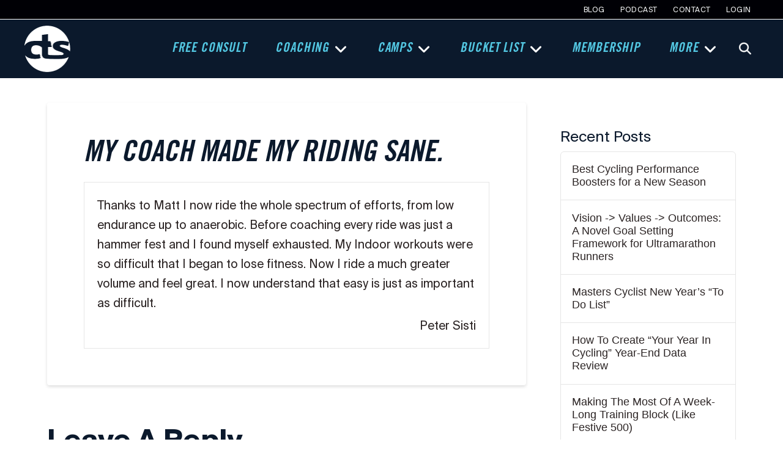

--- FILE ---
content_type: text/html; charset=UTF-8
request_url: https://trainright.com/review/my-coach-made-my-riding-sane/
body_size: 21565
content:
<!DOCTYPE html>
<html class="no-js" lang="en-US" prefix="og: https://ogp.me/ns#">
<head>
<meta charset="UTF-8">
<meta name="viewport" content="width=device-width, initial-scale=1.0">
<link rel="pingback" href="https://trainright.com/xmlrpc.php">
<meta name="viewport" content="width=device-width, initial-scale=1.0">
	<style>img:is([sizes="auto" i], [sizes^="auto," i]) { contain-intrinsic-size: 3000px 1500px }</style>
	
<!-- Search Engine Optimization by Rank Math PRO - https://rankmath.com/ -->
<title>My Coach made my riding sane. - CTS</title>
<meta name="description" content="Thanks to Matt I now ride the whole spectrum of efforts, from low endurance up to anaerobic. Before coaching every ride was just a hammer fest and I found"/>
<meta name="robots" content="follow, index, max-snippet:-1, max-video-preview:-1, max-image-preview:large"/>
<link rel="canonical" href="https://trainright.com/review/my-coach-made-my-riding-sane/" />
<meta property="og:locale" content="en_US" />
<meta property="og:type" content="article" />
<meta property="og:title" content="My Coach made my riding sane. - CTS" />
<meta property="og:description" content="Thanks to Matt I now ride the whole spectrum of efforts, from low endurance up to anaerobic. Before coaching every ride was just a hammer fest and I found" />
<meta property="og:url" content="https://trainright.com/review/my-coach-made-my-riding-sane/" />
<meta property="og:site_name" content="Carmichael Training Systems" />
<meta property="article:publisher" content="https://www.facebook.com/CTSAthlete/" />
<meta property="og:image" content="https://trainright.com/wp-content/uploads/2025/02/cts-social-image.jpg" />
<meta property="og:image:secure_url" content="https://trainright.com/wp-content/uploads/2025/02/cts-social-image.jpg" />
<meta property="og:image:width" content="1200" />
<meta property="og:image:height" content="630" />
<meta property="og:image:alt" content="My Coach made my riding sane." />
<meta property="og:image:type" content="image/jpeg" />
<meta name="twitter:card" content="summary_large_image" />
<meta name="twitter:title" content="My Coach made my riding sane. - CTS" />
<meta name="twitter:description" content="Thanks to Matt I now ride the whole spectrum of efforts, from low endurance up to anaerobic. Before coaching every ride was just a hammer fest and I found" />
<meta name="twitter:site" content="@trainright" />
<meta name="twitter:creator" content="@trainright" />
<meta name="twitter:image" content="https://trainright.com/wp-content/uploads/2025/02/cts-social-image.jpg" />
<!-- /Rank Math WordPress SEO plugin -->

<script type="text/javascript">
/* <![CDATA[ */
window._wpemojiSettings = {"baseUrl":"https:\/\/s.w.org\/images\/core\/emoji\/16.0.1\/72x72\/","ext":".png","svgUrl":"https:\/\/s.w.org\/images\/core\/emoji\/16.0.1\/svg\/","svgExt":".svg","source":{"concatemoji":"https:\/\/trainright.com\/wp-includes\/js\/wp-emoji-release.min.js?ver=6.8.3"}};
/*! This file is auto-generated */
!function(s,n){var o,i,e;function c(e){try{var t={supportTests:e,timestamp:(new Date).valueOf()};sessionStorage.setItem(o,JSON.stringify(t))}catch(e){}}function p(e,t,n){e.clearRect(0,0,e.canvas.width,e.canvas.height),e.fillText(t,0,0);var t=new Uint32Array(e.getImageData(0,0,e.canvas.width,e.canvas.height).data),a=(e.clearRect(0,0,e.canvas.width,e.canvas.height),e.fillText(n,0,0),new Uint32Array(e.getImageData(0,0,e.canvas.width,e.canvas.height).data));return t.every(function(e,t){return e===a[t]})}function u(e,t){e.clearRect(0,0,e.canvas.width,e.canvas.height),e.fillText(t,0,0);for(var n=e.getImageData(16,16,1,1),a=0;a<n.data.length;a++)if(0!==n.data[a])return!1;return!0}function f(e,t,n,a){switch(t){case"flag":return n(e,"\ud83c\udff3\ufe0f\u200d\u26a7\ufe0f","\ud83c\udff3\ufe0f\u200b\u26a7\ufe0f")?!1:!n(e,"\ud83c\udde8\ud83c\uddf6","\ud83c\udde8\u200b\ud83c\uddf6")&&!n(e,"\ud83c\udff4\udb40\udc67\udb40\udc62\udb40\udc65\udb40\udc6e\udb40\udc67\udb40\udc7f","\ud83c\udff4\u200b\udb40\udc67\u200b\udb40\udc62\u200b\udb40\udc65\u200b\udb40\udc6e\u200b\udb40\udc67\u200b\udb40\udc7f");case"emoji":return!a(e,"\ud83e\udedf")}return!1}function g(e,t,n,a){var r="undefined"!=typeof WorkerGlobalScope&&self instanceof WorkerGlobalScope?new OffscreenCanvas(300,150):s.createElement("canvas"),o=r.getContext("2d",{willReadFrequently:!0}),i=(o.textBaseline="top",o.font="600 32px Arial",{});return e.forEach(function(e){i[e]=t(o,e,n,a)}),i}function t(e){var t=s.createElement("script");t.src=e,t.defer=!0,s.head.appendChild(t)}"undefined"!=typeof Promise&&(o="wpEmojiSettingsSupports",i=["flag","emoji"],n.supports={everything:!0,everythingExceptFlag:!0},e=new Promise(function(e){s.addEventListener("DOMContentLoaded",e,{once:!0})}),new Promise(function(t){var n=function(){try{var e=JSON.parse(sessionStorage.getItem(o));if("object"==typeof e&&"number"==typeof e.timestamp&&(new Date).valueOf()<e.timestamp+604800&&"object"==typeof e.supportTests)return e.supportTests}catch(e){}return null}();if(!n){if("undefined"!=typeof Worker&&"undefined"!=typeof OffscreenCanvas&&"undefined"!=typeof URL&&URL.createObjectURL&&"undefined"!=typeof Blob)try{var e="postMessage("+g.toString()+"("+[JSON.stringify(i),f.toString(),p.toString(),u.toString()].join(",")+"));",a=new Blob([e],{type:"text/javascript"}),r=new Worker(URL.createObjectURL(a),{name:"wpTestEmojiSupports"});return void(r.onmessage=function(e){c(n=e.data),r.terminate(),t(n)})}catch(e){}c(n=g(i,f,p,u))}t(n)}).then(function(e){for(var t in e)n.supports[t]=e[t],n.supports.everything=n.supports.everything&&n.supports[t],"flag"!==t&&(n.supports.everythingExceptFlag=n.supports.everythingExceptFlag&&n.supports[t]);n.supports.everythingExceptFlag=n.supports.everythingExceptFlag&&!n.supports.flag,n.DOMReady=!1,n.readyCallback=function(){n.DOMReady=!0}}).then(function(){return e}).then(function(){var e;n.supports.everything||(n.readyCallback(),(e=n.source||{}).concatemoji?t(e.concatemoji):e.wpemoji&&e.twemoji&&(t(e.twemoji),t(e.wpemoji)))}))}((window,document),window._wpemojiSettings);
/* ]]> */
</script>
<link rel='stylesheet' id='bxslider-css-css' href='https://trainright.com/wp-content/plugins/kiwi-logo-carousel/third-party/jquery.bxslider/jquery.bxslider.css?ver=6.8.3' type='text/css' media='' />
<link rel='stylesheet' id='kiwi-logo-carousel-styles-css' href='https://trainright.com/wp-content/plugins/kiwi-logo-carousel/custom-styles.css?ver=6.8.3' type='text/css' media='' />
<style id='wp-emoji-styles-inline-css' type='text/css'>

	img.wp-smiley, img.emoji {
		display: inline !important;
		border: none !important;
		box-shadow: none !important;
		height: 1em !important;
		width: 1em !important;
		margin: 0 0.07em !important;
		vertical-align: -0.1em !important;
		background: none !important;
		padding: 0 !important;
	}
</style>
<link rel='stylesheet' id='wp-block-library-css' href='https://trainright.com/wp-includes/css/dist/block-library/style.min.css?ver=6.8.3' type='text/css' media='all' />
<style id='wp-block-library-theme-inline-css' type='text/css'>
.wp-block-audio :where(figcaption){color:#555;font-size:13px;text-align:center}.is-dark-theme .wp-block-audio :where(figcaption){color:#ffffffa6}.wp-block-audio{margin:0 0 1em}.wp-block-code{border:1px solid #ccc;border-radius:4px;font-family:Menlo,Consolas,monaco,monospace;padding:.8em 1em}.wp-block-embed :where(figcaption){color:#555;font-size:13px;text-align:center}.is-dark-theme .wp-block-embed :where(figcaption){color:#ffffffa6}.wp-block-embed{margin:0 0 1em}.blocks-gallery-caption{color:#555;font-size:13px;text-align:center}.is-dark-theme .blocks-gallery-caption{color:#ffffffa6}:root :where(.wp-block-image figcaption){color:#555;font-size:13px;text-align:center}.is-dark-theme :root :where(.wp-block-image figcaption){color:#ffffffa6}.wp-block-image{margin:0 0 1em}.wp-block-pullquote{border-bottom:4px solid;border-top:4px solid;color:currentColor;margin-bottom:1.75em}.wp-block-pullquote cite,.wp-block-pullquote footer,.wp-block-pullquote__citation{color:currentColor;font-size:.8125em;font-style:normal;text-transform:uppercase}.wp-block-quote{border-left:.25em solid;margin:0 0 1.75em;padding-left:1em}.wp-block-quote cite,.wp-block-quote footer{color:currentColor;font-size:.8125em;font-style:normal;position:relative}.wp-block-quote:where(.has-text-align-right){border-left:none;border-right:.25em solid;padding-left:0;padding-right:1em}.wp-block-quote:where(.has-text-align-center){border:none;padding-left:0}.wp-block-quote.is-large,.wp-block-quote.is-style-large,.wp-block-quote:where(.is-style-plain){border:none}.wp-block-search .wp-block-search__label{font-weight:700}.wp-block-search__button{border:1px solid #ccc;padding:.375em .625em}:where(.wp-block-group.has-background){padding:1.25em 2.375em}.wp-block-separator.has-css-opacity{opacity:.4}.wp-block-separator{border:none;border-bottom:2px solid;margin-left:auto;margin-right:auto}.wp-block-separator.has-alpha-channel-opacity{opacity:1}.wp-block-separator:not(.is-style-wide):not(.is-style-dots){width:100px}.wp-block-separator.has-background:not(.is-style-dots){border-bottom:none;height:1px}.wp-block-separator.has-background:not(.is-style-wide):not(.is-style-dots){height:2px}.wp-block-table{margin:0 0 1em}.wp-block-table td,.wp-block-table th{word-break:normal}.wp-block-table :where(figcaption){color:#555;font-size:13px;text-align:center}.is-dark-theme .wp-block-table :where(figcaption){color:#ffffffa6}.wp-block-video :where(figcaption){color:#555;font-size:13px;text-align:center}.is-dark-theme .wp-block-video :where(figcaption){color:#ffffffa6}.wp-block-video{margin:0 0 1em}:root :where(.wp-block-template-part.has-background){margin-bottom:0;margin-top:0;padding:1.25em 2.375em}
</style>
<style id='classic-theme-styles-inline-css' type='text/css'>
/*! This file is auto-generated */
.wp-block-button__link{color:#fff;background-color:#32373c;border-radius:9999px;box-shadow:none;text-decoration:none;padding:calc(.667em + 2px) calc(1.333em + 2px);font-size:1.125em}.wp-block-file__button{background:#32373c;color:#fff;text-decoration:none}
</style>
<style id='safe-svg-svg-icon-style-inline-css' type='text/css'>
.safe-svg-cover{text-align:center}.safe-svg-cover .safe-svg-inside{display:inline-block;max-width:100%}.safe-svg-cover svg{fill:currentColor;height:100%;max-height:100%;max-width:100%;width:100%}

</style>
<link rel='stylesheet' id='dashicons-css' href='https://trainright.com/wp-includes/css/dashicons.min.css?ver=6.8.3' type='text/css' media='all' />
<link rel='stylesheet' id='essgrid-blocks-editor-css-css' href='https://trainright.com/wp-content/plugins/essential-grid/public/includes/builders/gutenberg/build/index.css?ver=1765865643' type='text/css' media='all' />
<style id='global-styles-inline-css' type='text/css'>
:root{--wp--preset--aspect-ratio--square: 1;--wp--preset--aspect-ratio--4-3: 4/3;--wp--preset--aspect-ratio--3-4: 3/4;--wp--preset--aspect-ratio--3-2: 3/2;--wp--preset--aspect-ratio--2-3: 2/3;--wp--preset--aspect-ratio--16-9: 16/9;--wp--preset--aspect-ratio--9-16: 9/16;--wp--preset--color--black: #000000;--wp--preset--color--cyan-bluish-gray: #abb8c3;--wp--preset--color--white: #ffffff;--wp--preset--color--pale-pink: #f78da7;--wp--preset--color--vivid-red: #cf2e2e;--wp--preset--color--luminous-vivid-orange: #ff6900;--wp--preset--color--luminous-vivid-amber: #fcb900;--wp--preset--color--light-green-cyan: #7bdcb5;--wp--preset--color--vivid-green-cyan: #00d084;--wp--preset--color--pale-cyan-blue: #8ed1fc;--wp--preset--color--vivid-cyan-blue: #0693e3;--wp--preset--color--vivid-purple: #9b51e0;--wp--preset--gradient--vivid-cyan-blue-to-vivid-purple: linear-gradient(135deg,rgba(6,147,227,1) 0%,rgb(155,81,224) 100%);--wp--preset--gradient--light-green-cyan-to-vivid-green-cyan: linear-gradient(135deg,rgb(122,220,180) 0%,rgb(0,208,130) 100%);--wp--preset--gradient--luminous-vivid-amber-to-luminous-vivid-orange: linear-gradient(135deg,rgba(252,185,0,1) 0%,rgba(255,105,0,1) 100%);--wp--preset--gradient--luminous-vivid-orange-to-vivid-red: linear-gradient(135deg,rgba(255,105,0,1) 0%,rgb(207,46,46) 100%);--wp--preset--gradient--very-light-gray-to-cyan-bluish-gray: linear-gradient(135deg,rgb(238,238,238) 0%,rgb(169,184,195) 100%);--wp--preset--gradient--cool-to-warm-spectrum: linear-gradient(135deg,rgb(74,234,220) 0%,rgb(151,120,209) 20%,rgb(207,42,186) 40%,rgb(238,44,130) 60%,rgb(251,105,98) 80%,rgb(254,248,76) 100%);--wp--preset--gradient--blush-light-purple: linear-gradient(135deg,rgb(255,206,236) 0%,rgb(152,150,240) 100%);--wp--preset--gradient--blush-bordeaux: linear-gradient(135deg,rgb(254,205,165) 0%,rgb(254,45,45) 50%,rgb(107,0,62) 100%);--wp--preset--gradient--luminous-dusk: linear-gradient(135deg,rgb(255,203,112) 0%,rgb(199,81,192) 50%,rgb(65,88,208) 100%);--wp--preset--gradient--pale-ocean: linear-gradient(135deg,rgb(255,245,203) 0%,rgb(182,227,212) 50%,rgb(51,167,181) 100%);--wp--preset--gradient--electric-grass: linear-gradient(135deg,rgb(202,248,128) 0%,rgb(113,206,126) 100%);--wp--preset--gradient--midnight: linear-gradient(135deg,rgb(2,3,129) 0%,rgb(40,116,252) 100%);--wp--preset--font-size--small: 13px;--wp--preset--font-size--medium: 20px;--wp--preset--font-size--large: 36px;--wp--preset--font-size--x-large: 42px;--wp--preset--spacing--20: 0.44rem;--wp--preset--spacing--30: 0.67rem;--wp--preset--spacing--40: 1rem;--wp--preset--spacing--50: 1.5rem;--wp--preset--spacing--60: 2.25rem;--wp--preset--spacing--70: 3.38rem;--wp--preset--spacing--80: 5.06rem;--wp--preset--shadow--natural: 6px 6px 9px rgba(0, 0, 0, 0.2);--wp--preset--shadow--deep: 12px 12px 50px rgba(0, 0, 0, 0.4);--wp--preset--shadow--sharp: 6px 6px 0px rgba(0, 0, 0, 0.2);--wp--preset--shadow--outlined: 6px 6px 0px -3px rgba(255, 255, 255, 1), 6px 6px rgba(0, 0, 0, 1);--wp--preset--shadow--crisp: 6px 6px 0px rgba(0, 0, 0, 1);}:where(.is-layout-flex){gap: 0.5em;}:where(.is-layout-grid){gap: 0.5em;}body .is-layout-flex{display: flex;}.is-layout-flex{flex-wrap: wrap;align-items: center;}.is-layout-flex > :is(*, div){margin: 0;}body .is-layout-grid{display: grid;}.is-layout-grid > :is(*, div){margin: 0;}:where(.wp-block-columns.is-layout-flex){gap: 2em;}:where(.wp-block-columns.is-layout-grid){gap: 2em;}:where(.wp-block-post-template.is-layout-flex){gap: 1.25em;}:where(.wp-block-post-template.is-layout-grid){gap: 1.25em;}.has-black-color{color: var(--wp--preset--color--black) !important;}.has-cyan-bluish-gray-color{color: var(--wp--preset--color--cyan-bluish-gray) !important;}.has-white-color{color: var(--wp--preset--color--white) !important;}.has-pale-pink-color{color: var(--wp--preset--color--pale-pink) !important;}.has-vivid-red-color{color: var(--wp--preset--color--vivid-red) !important;}.has-luminous-vivid-orange-color{color: var(--wp--preset--color--luminous-vivid-orange) !important;}.has-luminous-vivid-amber-color{color: var(--wp--preset--color--luminous-vivid-amber) !important;}.has-light-green-cyan-color{color: var(--wp--preset--color--light-green-cyan) !important;}.has-vivid-green-cyan-color{color: var(--wp--preset--color--vivid-green-cyan) !important;}.has-pale-cyan-blue-color{color: var(--wp--preset--color--pale-cyan-blue) !important;}.has-vivid-cyan-blue-color{color: var(--wp--preset--color--vivid-cyan-blue) !important;}.has-vivid-purple-color{color: var(--wp--preset--color--vivid-purple) !important;}.has-black-background-color{background-color: var(--wp--preset--color--black) !important;}.has-cyan-bluish-gray-background-color{background-color: var(--wp--preset--color--cyan-bluish-gray) !important;}.has-white-background-color{background-color: var(--wp--preset--color--white) !important;}.has-pale-pink-background-color{background-color: var(--wp--preset--color--pale-pink) !important;}.has-vivid-red-background-color{background-color: var(--wp--preset--color--vivid-red) !important;}.has-luminous-vivid-orange-background-color{background-color: var(--wp--preset--color--luminous-vivid-orange) !important;}.has-luminous-vivid-amber-background-color{background-color: var(--wp--preset--color--luminous-vivid-amber) !important;}.has-light-green-cyan-background-color{background-color: var(--wp--preset--color--light-green-cyan) !important;}.has-vivid-green-cyan-background-color{background-color: var(--wp--preset--color--vivid-green-cyan) !important;}.has-pale-cyan-blue-background-color{background-color: var(--wp--preset--color--pale-cyan-blue) !important;}.has-vivid-cyan-blue-background-color{background-color: var(--wp--preset--color--vivid-cyan-blue) !important;}.has-vivid-purple-background-color{background-color: var(--wp--preset--color--vivid-purple) !important;}.has-black-border-color{border-color: var(--wp--preset--color--black) !important;}.has-cyan-bluish-gray-border-color{border-color: var(--wp--preset--color--cyan-bluish-gray) !important;}.has-white-border-color{border-color: var(--wp--preset--color--white) !important;}.has-pale-pink-border-color{border-color: var(--wp--preset--color--pale-pink) !important;}.has-vivid-red-border-color{border-color: var(--wp--preset--color--vivid-red) !important;}.has-luminous-vivid-orange-border-color{border-color: var(--wp--preset--color--luminous-vivid-orange) !important;}.has-luminous-vivid-amber-border-color{border-color: var(--wp--preset--color--luminous-vivid-amber) !important;}.has-light-green-cyan-border-color{border-color: var(--wp--preset--color--light-green-cyan) !important;}.has-vivid-green-cyan-border-color{border-color: var(--wp--preset--color--vivid-green-cyan) !important;}.has-pale-cyan-blue-border-color{border-color: var(--wp--preset--color--pale-cyan-blue) !important;}.has-vivid-cyan-blue-border-color{border-color: var(--wp--preset--color--vivid-cyan-blue) !important;}.has-vivid-purple-border-color{border-color: var(--wp--preset--color--vivid-purple) !important;}.has-vivid-cyan-blue-to-vivid-purple-gradient-background{background: var(--wp--preset--gradient--vivid-cyan-blue-to-vivid-purple) !important;}.has-light-green-cyan-to-vivid-green-cyan-gradient-background{background: var(--wp--preset--gradient--light-green-cyan-to-vivid-green-cyan) !important;}.has-luminous-vivid-amber-to-luminous-vivid-orange-gradient-background{background: var(--wp--preset--gradient--luminous-vivid-amber-to-luminous-vivid-orange) !important;}.has-luminous-vivid-orange-to-vivid-red-gradient-background{background: var(--wp--preset--gradient--luminous-vivid-orange-to-vivid-red) !important;}.has-very-light-gray-to-cyan-bluish-gray-gradient-background{background: var(--wp--preset--gradient--very-light-gray-to-cyan-bluish-gray) !important;}.has-cool-to-warm-spectrum-gradient-background{background: var(--wp--preset--gradient--cool-to-warm-spectrum) !important;}.has-blush-light-purple-gradient-background{background: var(--wp--preset--gradient--blush-light-purple) !important;}.has-blush-bordeaux-gradient-background{background: var(--wp--preset--gradient--blush-bordeaux) !important;}.has-luminous-dusk-gradient-background{background: var(--wp--preset--gradient--luminous-dusk) !important;}.has-pale-ocean-gradient-background{background: var(--wp--preset--gradient--pale-ocean) !important;}.has-electric-grass-gradient-background{background: var(--wp--preset--gradient--electric-grass) !important;}.has-midnight-gradient-background{background: var(--wp--preset--gradient--midnight) !important;}.has-small-font-size{font-size: var(--wp--preset--font-size--small) !important;}.has-medium-font-size{font-size: var(--wp--preset--font-size--medium) !important;}.has-large-font-size{font-size: var(--wp--preset--font-size--large) !important;}.has-x-large-font-size{font-size: var(--wp--preset--font-size--x-large) !important;}
:where(.wp-block-post-template.is-layout-flex){gap: 1.25em;}:where(.wp-block-post-template.is-layout-grid){gap: 1.25em;}
:where(.wp-block-columns.is-layout-flex){gap: 2em;}:where(.wp-block-columns.is-layout-grid){gap: 2em;}
:root :where(.wp-block-pullquote){font-size: 1.5em;line-height: 1.6;}
</style>
<link rel='stylesheet' id='my_extension-styles-css' href='https://trainright.com/wp-content/plugins/cts-camp-cornerstone//assets/styles/my-extension.css?ver=0.1.0' type='text/css' media='all' />
<link rel='stylesheet' id='mg_modalbox-style-css' href='https://trainright.com/wp-content/plugins/modalbox-for-cornerstone/assets/styles/magnific-popup.css?ver=1.0' type='text/css' media='all' />
<link rel='stylesheet' id='x-stack-css' href='https://trainright.com/wp-content/themes/pro/framework/dist/css/site/stacks/integrity-light.css?ver=6.5.15' type='text/css' media='all' />
<link rel='stylesheet' id='tp-fontello-css' href='https://trainright.com/wp-content/plugins/essential-grid/public/assets/font/fontello/css/fontello.css?ver=3.1.10' type='text/css' media='all' />
<link rel='stylesheet' id='esg-plugin-settings-css' href='https://trainright.com/wp-content/plugins/essential-grid/public/assets/css/settings.css?ver=3.1.10' type='text/css' media='all' />
<link rel='stylesheet' id='esg-tp-boxextcss-css' href='https://trainright.com/wp-content/plugins/essential-grid/public/assets/css/jquery.esgbox.min.css?ver=3.1.10' type='text/css' media='all' />
<link rel='stylesheet' id='author-styles-css' href='https://trainright.com/wp-content/themes/pro-child/author.css?ver=1762597892' type='text/css' media='all' />
<link rel='stylesheet' id='ranger-styles-css' href='https://trainright.com/wp-content/themes/pro-child/style.css?ver=1.009' type='text/css' media='all' />
<style id='cs-inline-css' type='text/css'>
@media (min-width:1200px){.x-hide-xl{display:none !important;}}@media (min-width:979px) and (max-width:1199px){.x-hide-lg{display:none !important;}}@media (min-width:767px) and (max-width:978px){.x-hide-md{display:none !important;}}@media (min-width:480px) and (max-width:766px){.x-hide-sm{display:none !important;}}@media (max-width:479px){.x-hide-xs{display:none !important;}} a,h1 a:hover,h2 a:hover,h3 a:hover,h4 a:hover,h5 a:hover,h6 a:hover,.x-breadcrumb-wrap a:hover,.widget ul li a:hover,.widget ol li a:hover,.widget.widget_text ul li a,.widget.widget_text ol li a,.widget_nav_menu .current-menu-item > a,.x-accordion-heading .x-accordion-toggle:hover,.x-comment-author a:hover,.x-comment-time:hover,.x-recent-posts a:hover .h-recent-posts{color:#ed2227;}a:hover,.widget.widget_text ul li a:hover,.widget.widget_text ol li a:hover,.x-twitter-widget ul li a:hover{color:#d52027;}.rev_slider_wrapper,a.x-img-thumbnail:hover,.x-slider-container.below,.page-template-template-blank-3-php .x-slider-container.above,.page-template-template-blank-6-php .x-slider-container.above{border-color:#ed2227;}.entry-thumb:before,.x-pagination span.current,.woocommerce-pagination span[aria-current],.flex-direction-nav a,.flex-control-nav a:hover,.flex-control-nav a.flex-active,.mejs-time-current,.x-dropcap,.x-skill-bar .bar,.x-pricing-column.featured h2,.h-comments-title small,.x-entry-share .x-share:hover,.x-highlight,.x-recent-posts .x-recent-posts-img:after{background-color:#ed2227;}.x-nav-tabs > .active > a,.x-nav-tabs > .active > a:hover{box-shadow:inset 0 3px 0 0 #ed2227;}.x-main{width:calc(72% - 2.463055%);}.x-sidebar{width:calc(100% - 2.463055% - 72%);}.x-comment-author,.x-comment-time,.comment-form-author label,.comment-form-email label,.comment-form-url label,.comment-form-rating label,.comment-form-comment label,.widget_calendar #wp-calendar caption,.widget.widget_rss li .rsswidget{font-family:"suisse-intl",sans-serif;font-weight:700;}.p-landmark-sub,.p-meta,input,button,select,textarea{font-family:"suisse-intl",sans-serif;}.widget ul li a,.widget ol li a,.x-comment-time{color:rgb(44,37,37);}.widget_text ol li a,.widget_text ul li a{color:#ed2227;}.widget_text ol li a:hover,.widget_text ul li a:hover{color:#d52027;}.comment-form-author label,.comment-form-email label,.comment-form-url label,.comment-form-rating label,.comment-form-comment label,.widget_calendar #wp-calendar th,.p-landmark-sub strong,.widget_tag_cloud .tagcloud a:hover,.widget_tag_cloud .tagcloud a:active,.entry-footer a:hover,.entry-footer a:active,.x-breadcrumbs .current,.x-comment-author,.x-comment-author a{color:#0b192c;}.widget_calendar #wp-calendar th{border-color:#0b192c;}.h-feature-headline span i{background-color:#0b192c;}@media (max-width:978.98px){}html{font-size:14px;}@media (min-width:500px){html{font-size:calc(14px + (16 - 14) * ((100vw - 500px) / (1000 - 500)));}}@media (min-width:1000px){html{font-size:16px;}}body{font-style:normal;font-weight:400;color:rgb(44,37,37);background-color:hsl(0,0%,100%);}.w-b{font-weight:400 !important;}h1,h2,h3,h4,h5,h6,.h1,.h2,.h3,.h4,.h5,.h6{font-family:"suisse-intl",sans-serif;font-style:normal;font-weight:700;}h1,.h1{letter-spacing:0em;}h2,.h2{letter-spacing:0em;}h3,.h3{letter-spacing:0em;}h4,.h4{letter-spacing:0em;}h5,.h5{letter-spacing:0em;}h6,.h6{letter-spacing:0em;}.w-h{font-weight:700 !important;}.x-container.width{width:88%;}.x-container.max{max-width:1200px;}.x-bar-content.x-container.width{flex-basis:88%;}.x-main.full{float:none;clear:both;display:block;width:auto;}@media (max-width:978.98px){.x-main.full,.x-main.left,.x-main.right,.x-sidebar.left,.x-sidebar.right{float:none;display:block;width:auto !important;}}.entry-header,.entry-content{font-size:1.2rem;}body,input,button,select,textarea{font-family:"suisse-intl",sans-serif;}h1,h2,h3,h4,h5,h6,.h1,.h2,.h3,.h4,.h5,.h6,h1 a,h2 a,h3 a,h4 a,h5 a,h6 a,.h1 a,.h2 a,.h3 a,.h4 a,.h5 a,.h6 a,blockquote{color:#0b192c;}.cfc-h-tx{color:#0b192c !important;}.cfc-h-bd{border-color:#0b192c !important;}.cfc-h-bg{background-color:#0b192c !important;}.cfc-b-tx{color:rgb(44,37,37) !important;}.cfc-b-bd{border-color:rgb(44,37,37) !important;}.cfc-b-bg{background-color:rgb(44,37,37) !important;}.x-btn,.button,[type="submit"]{color:#ffffff;border-color:#ed2227;background-color:#ed2227;text-shadow:0 0.075em 0.075em rgba(0,0,0,0.5);border-radius:0.25em;}.x-btn:hover,.button:hover,[type="submit"]:hover{color:#ffffff;border-color:#53c7e2;background-color:#53c7e2;text-shadow:0 0.075em 0.075em rgba(0,0,0,0.5);}.x-btn.x-btn-real,.x-btn.x-btn-real:hover{margin-bottom:0.25em;text-shadow:0 0.075em 0.075em rgba(0,0,0,0.65);}.x-btn.x-btn-real{box-shadow:0 0.25em 0 0 #a71000,0 4px 9px rgba(0,0,0,0.75);}.x-btn.x-btn-real:hover{box-shadow:0 0.25em 0 0 #a71000,0 4px 9px rgba(0,0,0,0.75);}.x-btn.x-btn-flat,.x-btn.x-btn-flat:hover{margin-bottom:0;text-shadow:0 0.075em 0.075em rgba(0,0,0,0.65);box-shadow:none;}.x-btn.x-btn-transparent,.x-btn.x-btn-transparent:hover{margin-bottom:0;border-width:3px;text-shadow:none;text-transform:uppercase;background-color:transparent;box-shadow:none;}body .gform_wrapper .gfield_required{color:#ed2227;}body .gform_wrapper h2.gsection_title,body .gform_wrapper h3.gform_title,body .gform_wrapper .top_label .gfield_label,body .gform_wrapper .left_label .gfield_label,body .gform_wrapper .right_label .gfield_label{font-weight:700;}body .gform_wrapper h2.gsection_title{letter-spacing:0em!important;}body .gform_wrapper h3.gform_title{letter-spacing:0em!important;}body .gform_wrapper .top_label .gfield_label,body .gform_wrapper .left_label .gfield_label,body .gform_wrapper .right_label .gfield_label{color:#0b192c;}body .gform_wrapper .validation_message{font-weight:400;}.bg .mejs-container,.x-video .mejs-container{position:unset !important;} @font-face{font-family:'FontAwesomePro';font-style:normal;font-weight:900;font-display:block;src:url('https://trainright.com/wp-content/themes/pro/cornerstone/assets/fonts/fa-solid-900.woff2?ver=6.5.2') format('woff2'),url('https://trainright.com/wp-content/themes/pro/cornerstone/assets/fonts/fa-solid-900.ttf?ver=6.5.2') format('truetype');}[data-x-fa-pro-icon]{font-family:"FontAwesomePro" !important;}[data-x-fa-pro-icon]:before{content:attr(data-x-fa-pro-icon);}[data-x-icon],[data-x-icon-o],[data-x-icon-l],[data-x-icon-s],[data-x-icon-b],[data-x-icon-sr],[data-x-icon-ss],[data-x-icon-sl],[data-x-fa-pro-icon],[class*="cs-fa-"]{display:inline-flex;font-style:normal;font-weight:400;text-decoration:inherit;text-rendering:auto;-webkit-font-smoothing:antialiased;-moz-osx-font-smoothing:grayscale;}[data-x-icon].left,[data-x-icon-o].left,[data-x-icon-l].left,[data-x-icon-s].left,[data-x-icon-b].left,[data-x-icon-sr].left,[data-x-icon-ss].left,[data-x-icon-sl].left,[data-x-fa-pro-icon].left,[class*="cs-fa-"].left{margin-right:0.5em;}[data-x-icon].right,[data-x-icon-o].right,[data-x-icon-l].right,[data-x-icon-s].right,[data-x-icon-b].right,[data-x-icon-sr].right,[data-x-icon-ss].right,[data-x-icon-sl].right,[data-x-fa-pro-icon].right,[class*="cs-fa-"].right{margin-left:0.5em;}[data-x-icon]:before,[data-x-icon-o]:before,[data-x-icon-l]:before,[data-x-icon-s]:before,[data-x-icon-b]:before,[data-x-icon-sr]:before,[data-x-icon-ss]:before,[data-x-icon-sl]:before,[data-x-fa-pro-icon]:before,[class*="cs-fa-"]:before{line-height:1;}@font-face{font-family:'FontAwesome';font-style:normal;font-weight:900;font-display:block;src:url('https://trainright.com/wp-content/themes/pro/cornerstone/assets/fonts/fa-solid-900.woff2?ver=6.5.2') format('woff2'),url('https://trainright.com/wp-content/themes/pro/cornerstone/assets/fonts/fa-solid-900.ttf?ver=6.5.2') format('truetype');}[data-x-icon],[data-x-icon-s],[data-x-icon][class*="cs-fa-"]{font-family:"FontAwesome" !important;font-weight:900;}[data-x-icon]:before,[data-x-icon][class*="cs-fa-"]:before{content:attr(data-x-icon);}[data-x-icon-s]:before{content:attr(data-x-icon-s);}@font-face{font-family:'FontAwesomeRegular';font-style:normal;font-weight:400;font-display:block;src:url('https://trainright.com/wp-content/themes/pro/cornerstone/assets/fonts/fa-regular-400.woff2?ver=6.5.2') format('woff2'),url('https://trainright.com/wp-content/themes/pro/cornerstone/assets/fonts/fa-regular-400.ttf?ver=6.5.2') format('truetype');}@font-face{font-family:'FontAwesomePro';font-style:normal;font-weight:400;font-display:block;src:url('https://trainright.com/wp-content/themes/pro/cornerstone/assets/fonts/fa-regular-400.woff2?ver=6.5.2') format('woff2'),url('https://trainright.com/wp-content/themes/pro/cornerstone/assets/fonts/fa-regular-400.ttf?ver=6.5.2') format('truetype');}[data-x-icon-o]{font-family:"FontAwesomeRegular" !important;}[data-x-icon-o]:before{content:attr(data-x-icon-o);}@font-face{font-family:'FontAwesomeLight';font-style:normal;font-weight:300;font-display:block;src:url('https://trainright.com/wp-content/themes/pro/cornerstone/assets/fonts/fa-light-300.woff2?ver=6.5.2') format('woff2'),url('https://trainright.com/wp-content/themes/pro/cornerstone/assets/fonts/fa-light-300.ttf?ver=6.5.2') format('truetype');}@font-face{font-family:'FontAwesomePro';font-style:normal;font-weight:300;font-display:block;src:url('https://trainright.com/wp-content/themes/pro/cornerstone/assets/fonts/fa-light-300.woff2?ver=6.5.2') format('woff2'),url('https://trainright.com/wp-content/themes/pro/cornerstone/assets/fonts/fa-light-300.ttf?ver=6.5.2') format('truetype');}[data-x-icon-l]{font-family:"FontAwesomeLight" !important;font-weight:300;}[data-x-icon-l]:before{content:attr(data-x-icon-l);}@font-face{font-family:'FontAwesomeBrands';font-style:normal;font-weight:normal;font-display:block;src:url('https://trainright.com/wp-content/themes/pro/cornerstone/assets/fonts/fa-brands-400.woff2?ver=6.5.2') format('woff2'),url('https://trainright.com/wp-content/themes/pro/cornerstone/assets/fonts/fa-brands-400.ttf?ver=6.5.2') format('truetype');}[data-x-icon-b]{font-family:"FontAwesomeBrands" !important;}[data-x-icon-b]:before{content:attr(data-x-icon-b);}.widget.widget_rss li .rsswidget:before{content:"\f35d";padding-right:0.4em;font-family:"FontAwesome";} .mhhr-0.x-bar{height:2em;border-top-width:0px;border-right-width:0px;border-bottom-width:1px;border-left-width:0px;border-top-style:none;border-right-style:none;border-bottom-style:solid;border-left-style:none;border-top-color:#cb1e41;border-right-color:transparent;border-bottom-color:rgb(255,255,255);border-left-color:transparent;background-color:#000005;}.mhhr-0 .x-bar-content{justify-content:flex-end;height:2em;}.mhhr-0.x-bar-space{height:2em;}.mhhr-1.x-bar{font-size:16px;z-index:9999;}.mhhr-1 .x-bar-content{display:flex;flex-direction:row;flex-grow:0;flex-shrink:1;}.mhhr-1.x-bar-space{font-size:16px;}.mhhr-2.x-bar{box-shadow:0em 0.15em 2em rgba(0,0,0,0.15);}.mhhr-3 .x-bar-content{align-items:center;flex-basis:100%;}.mhhr-3.x-bar-outer-spacers:after,.mhhr-3.x-bar-outer-spacers:before{flex-basis:2em;width:2em!important;height:2em;}.mhhr-4 .x-bar-content{max-width:1200px;}.mhhr-5.x-bar{height:6em;}.mhhr-5 .x-bar-content{height:6em;}.mhhr-5.x-bar-space{height:6em;}.mhhr-6.x-bar{border-top-width:0;border-right-width:0;border-bottom-width:0;border-left-width:0;background-color:#0b192c;}.mhhr-7 .x-bar-content{justify-content:space-between;}.mhhr-8.x-bar{width:calc(100% - (0px * 2));}.mhhr-9.x-bar{height:4.01em;}.mhhr-9 .x-bar-content{height:4.01em;}.mhhr-9.x-bar-space{height:4.01em;}.mhhr-a.x-bar{margin-top:0px;margin-left:0px;margin-right:0px;height:3.04em;box-shadow:0em 0em 2em 0px rgba(0,0,0,0.15);}.mhhr-a .x-bar-content{justify-content:center;align-items:flex-start;flex-basis:81%;height:3.04em;}.mhhr-a.x-bar-outer-spacers:after,.mhhr-a.x-bar-outer-spacers:before{flex-basis:0em;width:0em!important;height:0em;}.mhhr-a.x-bar-space{height:3.04em;}.mhhr-b.x-bar-container{display:flex;flex-direction:row;align-items:center;border-top-width:0;border-right-width:0;border-bottom-width:0;border-left-width:0;font-size:1em;z-index:1;}.mhhr-c.x-bar-container{justify-content:space-around;}.mhhr-d.x-bar-container{flex-grow:0;flex-shrink:1;flex-basis:auto;}.mhhr-e.x-bar-container{justify-content:space-between;}.mhhr-f.x-bar-container{justify-content:flex-end;flex-grow:1;flex-shrink:0;flex-basis:0%;}.mhhr-g{display:flex;flex-direction:row;justify-content:space-around;align-items:stretch;align-self:stretch;flex-grow:0;flex-basis:auto;}.mhhr-g > li,.mhhr-g > li > a{flex-grow:0;flex-shrink:1;flex-basis:auto;}.mhhr-h{font-size:1em;}.mhhr-i{flex-shrink:0;}.mhhr-j{flex-shrink:1;}.mhhr-k{margin-top:0em;margin-right:-2.25em;margin-bottom:0em;margin-left:-2.25em;}.mhhr-k [data-x-toggle-collapse]{transition-duration:300ms;transition-timing-function:cubic-bezier(0.400,0.000,0.200,1.000);}.mhhr-l .x-dropdown {width:14em;background-color:#ffffff;box-shadow:0em 0.15em 2em 0em rgba(0,0,0,0.15);}.mhhr-m .x-dropdown {font-size:16px;border-top-width:0;border-right-width:0;border-bottom-width:0;border-left-width:0;transition-duration:500ms,500ms,0s;transition-timing-function:cubic-bezier(0.400,0.000,0.200,1.000);}.mhhr-m .x-dropdown:not(.x-active) {transition-delay:0s,0s,500ms;}.mhhr-n .x-dropdown {width:15em;background-color:#09243d;box-shadow:0em 0.5em 3em 0em rgba(0,0,0,0.25);}.mhhr-p.x-anchor {border-top-width:0;border-right-width:0;border-bottom-width:0;border-left-width:0;}.mhhr-q.x-anchor .x-anchor-text-primary {font-style:normal;line-height:1;}.mhhr-r.x-anchor {font-size:1em;}.mhhr-s.x-anchor {background-color:transparent;}.mhhr-t.x-anchor .x-anchor-content {display:flex;flex-direction:row;justify-content:center;align-items:center;}.mhhr-u.x-anchor .x-anchor-content {padding-top:0.2em;padding-bottom:0.2em;}.mhhr-u.x-anchor .x-anchor-text-primary {font-family:"suisse-intl",sans-serif;font-size:.75em;font-weight:400;color:#eeeff0;}.mhhr-u.x-anchor:hover .x-anchor-text-primary,.mhhr-u.x-anchor[class*="active"] .x-anchor-text-primary,[data-x-effect-provider*="colors"]:hover .mhhr-u.x-anchor .x-anchor-text-primary {color:#53c7e2;}.mhhr-v.x-anchor .x-anchor-content {padding-right:0.5em;padding-left:0.5em;}.mhhr-w.x-anchor .x-anchor-text {margin-top:5px;margin-bottom:5px;margin-left:5px;}.mhhr-x.x-anchor .x-anchor-text {margin-right:5px;}.mhhr-y.x-anchor .x-anchor-text-primary {letter-spacing:0.04em;margin-right:calc(0.04em * -1);}.mhhr-z.x-anchor .x-anchor-text-primary {text-transform:uppercase;}.mhhr-10.x-anchor .x-anchor-sub-indicator {margin-top:5px;margin-right:5px;margin-bottom:5px;margin-left:5px;}.mhhr-11.x-anchor .x-anchor-sub-indicator {font-size:1em;color:rgba(0,0,0,0.35);}.mhhr-11.x-anchor:hover .x-anchor-sub-indicator,.mhhr-11.x-anchor[class*="active"] .x-anchor-sub-indicator,[data-x-effect-provider*="colors"]:hover .mhhr-11.x-anchor .x-anchor-sub-indicator {color:rgba(0,0,0,0.75);}.mhhr-12.x-anchor .x-anchor-content {padding-top:0.75em;padding-right:0.75em;padding-bottom:0.75em;padding-left:0.75em;}.mhhr-12.x-anchor .x-anchor-text-primary {font-size:1em;font-weight:400;color:rgba(0,0,0,0.35);}.mhhr-12.x-anchor:hover .x-anchor-text-primary,.mhhr-12.x-anchor[class*="active"] .x-anchor-text-primary,[data-x-effect-provider*="colors"]:hover .mhhr-12.x-anchor .x-anchor-text-primary {color:rgba(0,0,0,0.75);}.mhhr-13.x-anchor .x-anchor-text {margin-right:auto;}.mhhr-14.x-anchor .x-anchor-text-primary {font-family:inherit;}.mhhr-15.x-anchor {font-size:1.2em;}.mhhr-15.x-anchor .x-anchor-content {padding-top:0.25em;padding-bottom:0.25em;}.mhhr-15.x-anchor:hover,.mhhr-15.x-anchor[class*="active"],[data-x-effect-provider*="colors"]:hover .mhhr-15.x-anchor {background-color:#09243d;}.mhhr-15.x-anchor .x-anchor-text-primary {font-family:"trade-gothic-lt-cond-bold",sans-serif;font-size:1.1em;font-weight:700;color:#53c7e2;}.mhhr-15.x-anchor .x-anchor-sub-indicator {color:rgb(255,255,255);}.mhhr-15.x-anchor:hover .x-anchor-sub-indicator,.mhhr-15.x-anchor[class*="active"] .x-anchor-sub-indicator,[data-x-effect-provider*="colors"]:hover .mhhr-15.x-anchor .x-anchor-sub-indicator {color:#53c7e200;}.mhhr-16.x-anchor .x-anchor-content {padding-right:1em;padding-left:1em;}.mhhr-17.x-anchor .x-anchor-text-primary {text-align:center;}.mhhr-17.x-anchor:hover .x-anchor-text-primary,.mhhr-17.x-anchor[class*="active"] .x-anchor-text-primary,[data-x-effect-provider*="colors"]:hover .mhhr-17.x-anchor .x-anchor-text-primary {color:rgb(255,255,255);}.mhhr-18.x-anchor .x-anchor-sub-indicator {font-size:1.25em;}.mhhr-19.x-anchor {border-top-width:1px;border-right-width:0px;border-bottom-width:0px;border-left-width:0px;border-top-style:solid;border-right-style:none;border-bottom-style:none;border-left-style:none;border-top-color:rgba(255,255,255,0.15);border-right-color:transparent;border-bottom-color:transparent;border-left-color:transparent;}.mhhr-19.x-anchor:hover,.mhhr-19.x-anchor[class*="active"],[data-x-effect-provider*="colors"]:hover .mhhr-19.x-anchor {background-color:#53c7e2;}.mhhr-19.x-anchor .x-anchor-sub-indicator {color:rgba(255,255,255,0.5);}.mhhr-1a.x-anchor {background-color:#09243d;}.mhhr-1a.x-anchor .x-anchor-content {padding-top:.75em;padding-bottom:.75em;}.mhhr-1a.x-anchor .x-anchor-text-primary {font-size:.9em;}.mhhr-1b.x-anchor .x-anchor-text {margin-top:4px;margin-bottom:4px;margin-left:4px;}.mhhr-1b.x-anchor .x-anchor-text-primary {letter-spacing:0.035em;margin-right:calc(0.035em * -1);color:white;}.mhhr-1b.x-anchor .x-anchor-sub-indicator {margin-top:0px;margin-right:4px;margin-bottom:0px;margin-left:auto;}.mhhr-1b > .is-primary {color:rgba(255,255,255,0.05);transform-origin:0% 50%;}.mhhr-1c.x-anchor .x-anchor-text-primary {font-weight:700;}.mhhr-1c.x-anchor .x-anchor-text-secondary {margin-top:0.5em;font-family:inherit;font-size:0.75em;font-style:normal;font-weight:700;line-height:1;letter-spacing:0.035em;margin-right:calc(0.035em * -1);color:rgba(255,255,255,0.5);}.mhhr-1d > .is-primary {width:100%;height:100%;}.mhhr-1e.x-anchor {width:2.75em;height:2.75em;border-top-left-radius:100em;border-top-right-radius:100em;border-bottom-right-radius:100em;border-bottom-left-radius:100em;}.mhhr-1e.x-anchor .x-graphic-icon {font-size:1.25em;color:#eeeff0;}.mhhr-1e.x-anchor:hover .x-graphic-icon,.mhhr-1e.x-anchor[class*="active"] .x-graphic-icon,[data-x-effect-provider*="colors"]:hover .mhhr-1e.x-anchor .x-graphic-icon {color:#53c7e2;}.mhhr-1e.x-anchor:hover .x-toggle,.mhhr-1e.x-anchor[class*="active"] .x-toggle,[data-x-effect-provider*="colors"]:hover .mhhr-1e.x-anchor .x-toggle {color:#53c7e2;}.mhhr-1e.x-anchor .x-toggle-burger {width:12em;margin-top:3.25em;margin-bottom:3.25em;font-size:0.1em;}.mhhr-1e.x-anchor .x-toggle-burger-bun-t {transform:translate3d(0,calc(3.25em * -1),0);}.mhhr-1e.x-anchor .x-toggle-burger-bun-b {transform:translate3d(0,3.25em,0);}.mhhr-1f.x-anchor .x-graphic {margin-top:5px;margin-right:5px;margin-bottom:5px;margin-left:5px;}.mhhr-1f.x-anchor .x-graphic-icon {width:1em;border-top-width:0;border-right-width:0;border-bottom-width:0;border-left-width:0;height:1em;line-height:1em;background-color:transparent;}.mhhr-1f.x-anchor .x-toggle {color:#eeeff0;}.mhhr-1f.x-anchor .x-toggle-burger {margin-right:0;margin-left:0;}.mhhr-1g.x-anchor {width:3.5em;height:3.5em;border-top-left-radius:1em;border-top-right-radius:1em;border-bottom-right-radius:1em;border-bottom-left-radius:1em;}.mhhr-1g.x-anchor .x-anchor-content {padding-top:0.5em;padding-bottom:0.5em;}.mhhr-1g.x-anchor .x-graphic-icon {font-size:1.75em;color:rgb(41,128,185);}.mhhr-1g.x-anchor:hover .x-graphic-icon,.mhhr-1g.x-anchor[class*="active"] .x-graphic-icon,[data-x-effect-provider*="colors"]:hover .mhhr-1g.x-anchor .x-graphic-icon {color:white;}.mhhr-1g.x-anchor:hover .x-toggle,.mhhr-1g.x-anchor[class*="active"] .x-toggle,[data-x-effect-provider*="colors"]:hover .mhhr-1g.x-anchor .x-toggle {color:white;}.mhhr-1g.x-anchor .x-toggle-burger {width:13.5em;margin-top:4em;margin-bottom:4em;font-size:0.12em;}.mhhr-1g.x-anchor .x-toggle-burger-bun-t {transform:translate3d(0,calc(4em * -1),0);}.mhhr-1g.x-anchor .x-toggle-burger-bun-b {transform:translate3d(0,4em,0);}.mhhr-1g > .is-primary {border-top-left-radius:1em;border-top-right-radius:1em;border-bottom-right-radius:1em;border-bottom-left-radius:1em;color:#53c7e2;transform-origin:50% 50%;}.mhhr-1g > .is-secondary {width:calc(100% - 6px);height:calc(100% - 6px);border-top-left-radius:0.85em;border-top-right-radius:0.85em;border-bottom-right-radius:0.85em;border-bottom-left-radius:0.85em;color:rgba(255,255,255,0.25);transform-origin:50% 50%;}.mhhr-1g:hover > .is-secondary ,[data-x-effect-provider*="particles"]:hover .mhhr-1g > .is-secondary {transition-delay:0.15s;}.mhhr-1h.x-anchor {background-color:#0b192c;}.mhhr-1h.x-anchor .x-anchor-content {padding-top:1em;padding-bottom:1em;}.mhhr-1h.x-anchor .x-anchor-text-primary {font-family:"suisse-intl",sans-serif;font-weight:700;}.mhhr-1i.x-anchor .x-anchor-content {padding-right:2.25em;padding-left:2.25em;}.mhhr-1i.x-anchor .x-anchor-text-primary {font-size:0.875em;}.mhhr-1j.x-anchor {background-color:hsla(205,52%,47%,0.4);}.mhhr-1j.x-anchor .x-anchor-content {padding-top:.85em;padding-bottom:.85em;}.mhhr-1j.x-anchor:hover,.mhhr-1j.x-anchor[class*="active"],[data-x-effect-provider*="colors"]:hover .mhhr-1j.x-anchor {background-color:hsla(205,52%,47%,0.79);}.mhhr-1j.x-anchor .x-anchor-sub-indicator {color:#eeeff0;}.mhhr-1j.x-anchor:hover .x-anchor-sub-indicator,.mhhr-1j.x-anchor[class*="active"] .x-anchor-sub-indicator,[data-x-effect-provider*="colors"]:hover .mhhr-1j.x-anchor .x-anchor-sub-indicator {color:#53c7e2;}.mhhr-1k.x-anchor {margin-top:0em;margin-right:2em;margin-bottom:0em;margin-left:0em;}.mhhr-1k.x-anchor .x-anchor-text-primary {font-size:0.86em;text-transform:capitalize;color:rgba(255,255,255,0.95);}.mhhr-1l.x-anchor {background-color:#53c7e2;box-shadow:0em 0.15em 0.65em 0em rgba(0,0,0,0.25);}.mhhr-1l.x-anchor .x-anchor-content {padding-top:0.575em;padding-right:0.85em;padding-bottom:0.575em;padding-left:0.85em;}.mhhr-1l.x-anchor:hover,.mhhr-1l.x-anchor[class*="active"],[data-x-effect-provider*="colors"]:hover .mhhr-1l.x-anchor {background-color:#ed2227;}.mhhr-1l.x-anchor .x-anchor-text-primary {font-family:"suisse-intl",sans-serif;font-weight:bolder;}.mhhr-1m.x-anchor {font-size:0.64em;}.mhhr-1m.x-anchor .x-anchor-text-primary {font-size:1.06em;color:hsl(0,0%,100%);}.mhhr-1n.x-image{font-size:1em;border-top-width:0;border-right-width:0;border-bottom-width:0;border-left-width:0;background-color:transparent;}.mhhr-1o.x-image{max-width:125px;}.mhhr-1p.x-image{width:50px;max-width:50px;margin-top:0px;margin-right:0px;margin-bottom:0px;margin-left:2em;}.mhhr-1p.x-image img{width:100%;}.mhhr-1q{transition-duration:500ms,0s;transition-timing-function:cubic-bezier(0.400,0.000,0.200,1.000);}.mhhr-1q .x-modal-content-scroll-area{font-size:16px;padding-top:0;padding-right:calc(1.5em * 1);padding-bottom:0;padding-left:calc(1.5em * 1);}.mhhr-1q:not(.x-active){transition-delay:0s,500ms;}.mhhr-1q .x-modal-bg{background-color:rgba(0,0,0,0.75);}.mhhr-1q .x-modal-close{width:calc(1em * 1);height:calc(1em * 1);font-size:1.5em;color:rgba(255,255,255,0.5);}.mhhr-1q .x-modal-close:focus,.mhhr-1q .x-modal-close:hover{color:#ffffff;}.mhhr-1q .x-modal-content{max-width:28em;border-top-width:0;border-right-width:0;border-bottom-width:0;border-left-width:0;padding-top:2em;padding-right:2em;padding-bottom:2em;padding-left:2em;background-color:#ffffff;box-shadow:0em 0.15em 2em 0em rgba(0,0,0,0.25);transition-duration:500ms;transition-timing-function:cubic-bezier(0.400,0.000,0.200,1.000);}.mhhr-1r{width:100%;max-width:none;height:auto;border-top-width:0;border-right-width:0;border-bottom-width:0;border-left-width:0;border-top-left-radius:100em;border-top-right-radius:100em;border-bottom-right-radius:100em;border-bottom-left-radius:100em;font-size:1em;background-color:#ffffff;box-shadow:0em 0.15em 0.5em 0em rgba(0,0,0,0.15);}.mhhr-1r.x-search-focused{border-top-left-radius:100em;border-top-right-radius:100em;border-bottom-right-radius:100em;border-bottom-left-radius:100em;}.mhhr-1r .x-search-input{order:2;margin-top:0px;margin-right:0px;margin-bottom:0px;margin-left:0px;font-family:inherit;font-size:1em;font-style:normal;font-weight:400;line-height:1.3;color:rgba(0,0,0,0.25);}.mhhr-1r.x-search-has-content .x-search-input{color:rgba(0,0,0,0.75);}.mhhr-1r .x-search-btn-submit{order:1;width:1em;height:1em;margin-top:0.5em;margin-right:0.5em;margin-bottom:0.5em;margin-left:0.9em;border-top-width:0;border-right-width:0;border-bottom-width:0;border-left-width:0;font-size:1em;color:rgba(0,0,0,0.75);background-color:transparent;}.mhhr-1r .x-search-btn-clear{order:3;width:2em;height:2em;margin-top:0.5em;margin-right:0.5em;margin-bottom:0.5em;margin-left:0.5em;border-top-width:0;border-right-width:0;border-bottom-width:0;border-left-width:0;border-top-left-radius:100em;border-top-right-radius:100em;border-bottom-right-radius:100em;border-bottom-left-radius:100em;color:rgba(255,255,255,1);font-size:0.9em;background-color:rgba(0,0,0,0.25);}.mhhr-1r .x-search-btn-clear:focus,.mhhr-1r .x-search-btn-clear:hover{border-top-left-radius:100em;border-top-right-radius:100em;border-bottom-right-radius:100em;border-bottom-left-radius:100em;background-color:rgba(0,0,0,0.3);}.mhhr-1s{font-size:16px;transition-duration:500ms;}.mhhr-1s .x-off-canvas-bg{background-color:#09243d;transition-duration:500ms;transition-timing-function:cubic-bezier(0.400,0.000,0.200,1.000);}.mhhr-1s .x-off-canvas-close{width:calc(1em * 1.5);height:calc(1em * 1.5);font-size:1.5em;color:#eeeff0;transition-duration:0.3s,500ms,500ms;transition-timing-function:ease-in-out,cubic-bezier(0.400,0.000,0.200,1.000),cubic-bezier(0.400,0.000,0.200,1.000);}.mhhr-1s .x-off-canvas-close:focus,.mhhr-1s .x-off-canvas-close:hover{color:#53c7e2;}.mhhr-1s .x-off-canvas-content{max-width:400px;padding-top:calc(1.5em * 1.5);padding-right:calc(1.5em * 1.5);padding-bottom:calc(1.5em * 1.5);padding-left:calc(1.5em * 1.5);border-top-width:0;border-right-width:0;border-bottom-width:0;border-left-width:0;background-color:#0b192c;box-shadow:0em 0.5em 3em 0em rgba(0,0,0,0.25);transition-duration:500ms;transition-timing-function:cubic-bezier(0.400,0.000,0.200,1.000);}.mhhr-1t.x-text{border-top-width:0;border-right-width:0;border-bottom-width:0;border-left-width:0;font-size:1em;}.mhhr-1t.x-text .x-text-content-text-primary{font-family:"suisse-intl",sans-serif;font-size:1.27em;font-style:normal;font-weight:300;line-height:1.4;letter-spacing:0em;text-align:left;text-transform:none;color:hsl(0,0%,100%);}  .mhhs-0.x-bar{height:auto;padding-bottom:2em;font-size:16px;z-index:10;}.mhhs-0 .x-bar-content{justify-content:space-between;flex-wrap:wrap;align-content:center;height:auto;}.mhhs-0.x-bar-outer-spacers:after,.mhhs-0.x-bar-outer-spacers:before{flex-basis:0em;width:0em!important;height:0em;}.mhhs-0.x-bar-space{font-size:16px;}.mhhs-1.x-bar{padding-top:4em;padding-right:7vw;padding-left:7vw;}.mhhs-2.x-bar{border-top-width:0;border-right-width:0;border-bottom-width:0;border-left-width:0;background-color:#0b192c;}.mhhs-2 .x-bar-content{display:flex;flex-direction:row;align-items:center;flex-grow:0;flex-shrink:1;flex-basis:100%;}.mhhs-3.x-bar{padding-top:2em;padding-right:2vw;padding-left:2vw;box-shadow:0em 0.15em 2em rgba(0,0,0,0.15);}.mhhs-4.x-bar{height:6em;font-size:12px;z-index:9999;}.mhhs-4 .x-bar-content{justify-content:center;height:6em;}.mhhs-4.x-bar-outer-spacers:after,.mhhs-4.x-bar-outer-spacers:before{flex-basis:2em;width:2em!important;height:2em;}.mhhs-4.x-bar-space{font-size:12px;}.mhhs-5.x-bar-container{display:flex;align-items:center;border-top-width:0;border-right-width:0;border-bottom-width:0;border-left-width:0;font-size:1em;}.mhhs-6.x-bar-container{flex-direction:row;flex-basis:auto;}.mhhs-7.x-bar-container{justify-content:space-between;}.mhhs-8.x-bar-container{flex-grow:0;}.mhhs-9.x-bar-container{flex-shrink:0;}.mhhs-a.x-bar-container{margin-top:0px;margin-right:10px;margin-bottom:0px;margin-left:0px;}.mhhs-b.x-bar-container{z-index:1;}.mhhs-c.x-bar-container{margin-top:0em;margin-right:auto;margin-left:1em;}.mhhs-d.x-bar-container{margin-bottom:0em;}.mhhs-e.x-bar-container{flex-shrink:1;}.mhhs-f.x-bar-container{justify-content:center;}.mhhs-g.x-bar-container{flex-grow:1;margin-bottom:1em;}.mhhs-h.x-bar-container{flex-direction:column;flex-basis:979px;}.mhhs-i.x-bar-container{z-index:auto;}.mhhs-j.x-image{font-size:1em;max-width:50px;border-top-width:0;border-right-width:0;border-bottom-width:0;border-left-width:0;}.mhhs-l.x-anchor {border-top-width:0;border-right-width:0;border-bottom-width:0;border-left-width:0;}.mhhs-l.x-anchor .x-anchor-content {display:flex;flex-direction:row;justify-content:center;align-items:center;}.mhhs-m.x-anchor {border-top-left-radius:0.25em;border-top-right-radius:0.25em;border-bottom-right-radius:0.25em;border-bottom-left-radius:0.25em;font-size:1.25em;background-color:transparent;}.mhhs-m.x-anchor .x-anchor-content {padding-top:0.25em;padding-right:0.25em;padding-bottom:0.25em;padding-left:0.25em;}.mhhs-m.x-anchor .x-graphic {margin-top:4px;margin-right:4px;margin-bottom:4px;margin-left:4px;}.mhhs-m.x-anchor .x-graphic-icon {font-size:1.25em;width:1em;border-top-width:0;border-right-width:0;border-bottom-width:0;border-left-width:0;height:1em;line-height:1em;background-color:transparent;}.mhhs-m > .is-primary {width:100%;height:100%;border-top-left-radius:0.25em;border-top-right-radius:0.25em;border-bottom-right-radius:0.25em;border-bottom-left-radius:0.25em;color:#ed2227;transform-origin:50% 50%;}.mhhs-n.x-anchor .x-graphic-icon {color:white;}.mhhs-o.x-anchor {margin-top:0em;}.mhhs-p.x-anchor {margin-right:0.25em;margin-left:0.5em;}.mhhs-q.x-anchor {margin-bottom:0em;}.mhhs-r.x-anchor .x-graphic-icon {color:hsl(0,0%,100%);}.mhhs-r.x-anchor:hover .x-graphic-icon,.mhhs-r.x-anchor[class*="active"] .x-graphic-icon,[data-x-effect-provider*="colors"]:hover .mhhs-r.x-anchor .x-graphic-icon {color:white;}.mhhs-s.x-anchor {margin-top:0px;margin-right:0px;margin-bottom:0px;margin-left:.75em;}.mhhs-s.x-anchor .x-anchor-content {padding-left:.85em;}.mhhs-t.x-anchor {border-top-left-radius:0.35em;border-top-right-radius:0.35em;border-bottom-right-radius:0.35em;border-bottom-left-radius:0.35em;font-size:1em;background-color:#53c7e2;box-shadow:0em 0.15em 0.65em 0em rgba(0,0,0,0.25);}.mhhs-t.x-anchor .x-anchor-content {padding-top:0.575em;padding-right:0.85em;padding-bottom:0.575em;}.mhhs-t.x-anchor:hover,.mhhs-t.x-anchor[class*="active"],[data-x-effect-provider*="colors"]:hover .mhhs-t.x-anchor {background-color:#ed2227;}.mhhs-t.x-anchor .x-anchor-text {margin-top:5px;margin-right:5px;margin-bottom:5px;margin-left:5px;}.mhhs-t.x-anchor .x-anchor-text-primary {font-size:1em;font-style:normal;line-height:1;letter-spacing:0.04em;margin-right:calc(0.04em * -1);text-transform:capitalize;color:hsl(0,0%,100%);}.mhhs-u.x-anchor .x-anchor-text-primary {font-family:"suisse-intl",sans-serif;font-weight:700;}.mhhs-v.x-anchor {margin-right:0em;}.mhhs-v.x-anchor .x-anchor-content {padding-left:0.85em;}.mhhs-v.x-anchor:hover .x-anchor-text-primary,.mhhs-v.x-anchor[class*="active"] .x-anchor-text-primary,[data-x-effect-provider*="colors"]:hover .mhhs-v.x-anchor .x-anchor-text-primary {color:#eeeff0;}.mhhs-w.x-anchor {margin-left:2em;}.mhhs-x.x-anchor {margin-top:1.5em;margin-left:0em;}.mhhs-y.x-anchor .x-anchor-text-primary {font-family:"suisse-intl",sans-serif;font-weight:700;}.mhhs-z.x-text{border-top-width:0;border-right-width:0;border-bottom-width:0;border-left-width:0;font-size:1em;}.mhhs-z.x-text .x-text-content-text-primary{font-family:"suisse-intl",sans-serif;font-size:1.25em;font-style:normal;font-weight:700;line-height:1.4;letter-spacing:0.04em;margin-right:calc(0.04em * -1);text-transform:none;color:#eeeff0;}.mhhs-10.x-text{border-top-width:0;border-right-width:0;border-bottom-width:0;border-left-width:0;font-family:inherit;font-size:1em;font-style:normal;font-weight:inherit;line-height:inherit;letter-spacing:0em;text-align:center;text-transform:none;color:rgba(0,0,0,1);}.mhhs-10.x-text > :first-child{margin-top:0;}.mhhs-10.x-text > :last-child{margin-bottom:0;} @font-face {font-family:"trade-gothic-lt-condensed-bold";src:url('/wp-content/uploads/2024/05/Trade-Gothic-LT-Std-Bold-Condensed-No.-20-Oblique.woff');}.entry-title {font-family:"trade-gothic-lt-condensed-bold";font-weight:900;color:#0b192c;text-transform:uppercase;}.h1,h2,h3,h4,h5,h6{text-transform:capitalize;margin-bottom:1em;}#mobilestickymenu{top:0px !important;}.page-id-47 #mobilestickymenu{display:none;}.page-id-21812 #mobilestickymenu{display:none;}.page-id-21833 #mobilestickymenu{display:none;}.page-id-21858 #mobilestickymenu{display:none;}.page-id-21871 #mobilestickymenu{display:none;}
</style>
<script type="text/javascript" src="https://trainright.com/wp-includes/js/jquery/jquery.min.js?ver=3.7.1" id="jquery-core-js"></script>
<script type="text/javascript" src="https://trainright.com/wp-includes/js/jquery/jquery-migrate.min.js?ver=3.4.1" id="jquery-migrate-js"></script>
<script type="text/javascript" src="https://trainright.com/wp-content/plugins/modalbox-for-cornerstone/assets/js/jquery.magnific-popup.min.js?ver=1.0" id="mg_modalbox_js-js"></script>
<script type="text/javascript" id="tp-tools-js-before">
/* <![CDATA[ */
window.ESG ??={};ESG.E ??={};ESG.E.site_url='https://trainright.com';ESG.E.plugin_url='https://trainright.com/wp-content/plugins/essential-grid/';ESG.E.ajax_url='https://trainright.com/wp-admin/admin-ajax.php';ESG.E.nonce='8406ebb21a';ESG.E.tptools=true;ESG.E.waitTptFunc ??=[];ESG.F ??={};ESG.F.waitTpt=() =>{if ( typeof jQuery==='undefined' ||!window?._tpt?.regResource ||!ESG?.E?.plugin_url ||(!ESG.E.tptools && !window?.SR7?.E?.plugin_url) ) return setTimeout(ESG.F.waitTpt,29);if (!window._tpt.gsap) window._tpt.regResource({id:'tpgsap',url:ESG.E.tptools && ESG.E.plugin_url+'public/assets/js/libs/tpgsap.js' ||SR7.E.plugin_url + 'public/js/libs/tpgsap.js'});_tpt.checkResources(['tpgsap']).then(() =>{if (window.tpGS && !_tpt?.Back){_tpt.eases=tpGS.eases;Object.keys(_tpt.eases).forEach((e) => {_tpt[e] ===undefined && (_tpt[e]=tpGS[e])});}ESG.E.waitTptFunc.forEach((f) =>{typeof f ==='function' && f();});ESG.E.waitTptFunc=[];});}
/* ]]> */
</script>
<script type="text/javascript" src="https://trainright.com/wp-content/plugins/essential-grid/public/assets/js/libs/tptools.js?ver=6.7.36" id="tp-tools-js" async="async" data-wp-strategy="async"></script>
<link rel="https://api.w.org/" href="https://trainright.com/wp-json/" /><link rel='shortlink' href='https://trainright.com/?p=26917' />
<link rel="alternate" title="oEmbed (JSON)" type="application/json+oembed" href="https://trainright.com/wp-json/oembed/1.0/embed?url=https%3A%2F%2Ftrainright.com%2Freview%2Fmy-coach-made-my-riding-sane%2F" />
<link rel="alternate" title="oEmbed (XML)" type="text/xml+oembed" href="https://trainright.com/wp-json/oembed/1.0/embed?url=https%3A%2F%2Ftrainright.com%2Freview%2Fmy-coach-made-my-riding-sane%2F&#038;format=xml" />
<!-- Google Tag Manager -->
<script>(function(w,d,s,l,i){w[l]=w[l]||[];w[l].push({'gtm.start':
new Date().getTime(),event:'gtm.js'});var f=d.getElementsByTagName(s)[0],
j=d.createElement(s),dl=l!='dataLayer'?'&l='+l:'';j.async=true;j.src=
'https://www.googletagmanager.com/gtm.js?id='+i+dl;f.parentNode.insertBefore(j,f);
})(window,document,'script','dataLayer','GTM-W6V8VLR');</script>
<!-- End Google Tag Manager -->
<script
  type="text/javascript"
  src="https://app.termly.io/embed.min.js"
  data-auto-block="on"
  data-website-uuid="d7abdfc6-b50b-49a9-b63c-435457343762"
  ></script>
<!-- Google tag (gtag.js) -->
<script async src="https://www.googletagmanager.com/gtag/js?id=G-BLZ6WB25ZM"></script>
<script>
  window.dataLayer = window.dataLayer || [];
  function gtag(){dataLayer.push(arguments);}
  gtag('js', new Date());

  gtag('config', 'G-BLZ6WB25ZM');
</script>
<!-- Global site tag (gtag.js) - Google Ads: 812523413 -->
<script async src="https://www.googletagmanager.com/gtag/js?id=AW-812523413"></script>
<script>
  window.dataLayer = window.dataLayer || [];
  function gtag(){dataLayer.push(arguments);}
  gtag('js', new Date());

  gtag('config', 'AW-812523413');
</script><script type="text/javascript">var ajaxurl = "https://trainright.com/wp-admin/admin-ajax.php"</script>
<!-- Add scripts here -->
<link href="https://fonts.googleapis.com/css?family=Montserrat:400,700|Open+Sans:300,400,700" rel="stylesheet">

<script id='nitro-telemetry-meta' nitro-exclude>window.NPTelemetryMetadata={missReason: (!window.NITROPACK_STATE ? 'cache not found' : 'hit'),pageType: 'wpm-testimonial',isEligibleForOptimization: true,}</script><script id='nitro-generic' nitro-exclude>(()=>{window.NitroPack=window.NitroPack||{coreVersion:"na",isCounted:!1};let e=document.createElement("script");if(e.src="https://nitroscripts.com/BIxrHgiiYpbwjrpCFShHHbrBuHIwcKHu",e.async=!0,e.id="nitro-script",document.head.appendChild(e),!window.NitroPack.isCounted){window.NitroPack.isCounted=!0;let t=()=>{navigator.sendBeacon("https://to.getnitropack.com/p",JSON.stringify({siteId:"BIxrHgiiYpbwjrpCFShHHbrBuHIwcKHu",url:window.location.href,isOptimized:!!window.IS_NITROPACK,coreVersion:"na",missReason:window.NPTelemetryMetadata?.missReason||"",pageType:window.NPTelemetryMetadata?.pageType||"",isEligibleForOptimization:!!window.NPTelemetryMetadata?.isEligibleForOptimization}))};(()=>{let e=()=>new Promise(e=>{"complete"===document.readyState?e():window.addEventListener("load",e)}),i=()=>new Promise(e=>{document.prerendering?document.addEventListener("prerenderingchange",e,{once:!0}):e()}),a=async()=>{await i(),await e(),t()};a()})(),window.addEventListener("pageshow",e=>{if(e.persisted){let i=document.prerendering||self.performance?.getEntriesByType?.("navigation")[0]?.activationStart>0;"visible"!==document.visibilityState||i||t()}})}})();</script><link rel="icon" href="https://trainright.com/wp-content/uploads/2022/07/CTS-site-logo-512px-75x75.png" sizes="32x32" />
<link rel="icon" href="https://trainright.com/wp-content/uploads/2022/07/CTS-site-logo-512px-298x300.png" sizes="192x192" />
<link rel="apple-touch-icon" href="https://trainright.com/wp-content/uploads/2022/07/CTS-site-logo-512px-298x300.png" />
<meta name="msapplication-TileImage" content="https://trainright.com/wp-content/uploads/2022/07/CTS-site-logo-512px-400x400.png" />
		<style type="text/css" id="wp-custom-css">
			h1, .h1 {
	font-size:170%;
}
h2, .h2 {
	font-size:150%;
}

h3, .h3 {
	font-size:125%;
}
h4, .h4 {
	font-size:115%;
}
h5, .h5 {
	font-size:105%;
}		</style>
		
<!-- Google Analytics -->
<script>
    (function(i,s,o,g,r,a,m){i['GoogleAnalyticsObject']=r;i[r]=i[r]||function(){
    (i[r].q=i[r].q||[]).push(arguments)},i[r].l=1*new Date();a=s.createElement(o),
    m=s.getElementsByTagName(o)[0];a.async=1;a.src=g;m.parentNode.insertBefore(a,m)
    })(window,document,'script','https://www.google-analytics.com/analytics.js','ga');

    ga('create', '', 'auto');
    ga('send', 'pageview');
</script>
<!-- End Google Analytics -->

<style>@font-face{font-family:"suisse-intl";font-display:auto;src:url('https://trainright.com/wp-content/uploads/2024/05/SuisseIntl-Bold-1.woff') format('woff');font-weight:700;font-style:normal;}@font-face{font-family:"suisse-intl";font-display:auto;src:url('https://trainright.com/wp-content/uploads/2024/05/SuisseIntl-Medium-1.woff') format('woff');font-weight:500;font-style:normal;}@font-face{font-family:"suisse-intl";font-display:auto;src:url('https://trainright.com/wp-content/uploads/2024/05/SuisseIntl-Light-1.woff') format('woff');font-weight:300;font-style:normal;}@font-face{font-family:"suisse-intl";font-display:auto;src:url('https://trainright.com/wp-content/uploads/2024/05/SuisseIntl-Regular-1.woff') format('woff');font-weight:400;font-style:normal;}@font-face{font-family:"trade-gothic-lt-cond-bold";font-display:auto;src:url('https://trainright.com/wp-content/uploads/2024/05/Trade-Gothic-LT-Std-Bold-Condensed-No.-20-Oblique-1.woff') format('woff');font-weight:700;font-style:normal;}</style><meta name='generator' content='Memberium v4.0.8 for WordPress' />
</head>
<body class="wp-singular wpm-testimonial-template-default single single-wpm-testimonial postid-26917 wp-theme-pro wp-child-theme-pro-child x-integrity x-integrity-light x-child-theme-active x-full-width-layout-active x-full-width-active x-post-meta-disabled pro-v6_5_15">

  <!-- Google Tag Manager (noscript) -->
<noscript><iframe src="https://www.googletagmanager.com/ns.html?id=GTM-W6V8VLR"
height="0" width="0" style="display:none;visibility:hidden"></iframe></noscript>
<!-- End Google Tag Manager (noscript) -->
  
  <div id="x-root" class="x-root">

    
    <div id="x-site" class="x-site site">

      <header class="x-masthead" role="banner">
        <div class="x-bar x-bar-top x-bar-h x-bar-relative x-bar-outer-spacers x-hide-md x-hide-sm x-hide-xs e22671-e1 mhhr-0 mhhr-1 mhhr-2 mhhr-3 mhhr-4" data-x-bar="{&quot;id&quot;:&quot;e22671-e1&quot;,&quot;region&quot;:&quot;top&quot;,&quot;height&quot;:&quot;2em&quot;}"><div class="e22671-e1 x-bar-content"><div class="x-bar-container e22671-e2 mhhr-b mhhr-c mhhr-d"><ul class="x-menu-first-level x-menu x-menu-inline e22671-e3 mhhr-g mhhr-h mhhr-i mhhr-l mhhr-m" data-x-hoverintent="{&quot;interval&quot;:50,&quot;timeout&quot;:500,&quot;sensitivity&quot;:9}"><li class="menu-item menu-item-type-post_type menu-item-object-page menu-item-391" id="menu-item-391"><a class="x-anchor x-anchor-menu-item mhhr-o mhhr-p mhhr-q mhhr-r mhhr-s mhhr-t mhhr-u mhhr-v mhhr-w mhhr-x mhhr-y mhhr-z mhhr-10 mhhr-11" tabindex="0" href="https://trainright.com/blog/" data-wpel-link="internal"><div class="x-anchor-content"><div class="x-anchor-text"><span class="x-anchor-text-primary">Blog</span></div><i class="x-anchor-sub-indicator" data-x-skip-scroll="true" aria-hidden="true" data-x-icon-s="&#xf107;"></i></div></a></li><li class="menu-item menu-item-type-post_type menu-item-object-page menu-item-25334" id="menu-item-25334"><a class="x-anchor x-anchor-menu-item mhhr-o mhhr-p mhhr-q mhhr-r mhhr-s mhhr-t mhhr-u mhhr-v mhhr-w mhhr-x mhhr-y mhhr-z mhhr-10 mhhr-11" tabindex="0" href="https://trainright.com/podcast/" data-wpel-link="internal"><div class="x-anchor-content"><div class="x-anchor-text"><span class="x-anchor-text-primary">Podcast</span></div><i class="x-anchor-sub-indicator" data-x-skip-scroll="true" aria-hidden="true" data-x-icon-s="&#xf107;"></i></div></a></li><li class="menu-item menu-item-type-post_type menu-item-object-page menu-item-392" id="menu-item-392"><a class="x-anchor x-anchor-menu-item mhhr-o mhhr-p mhhr-q mhhr-r mhhr-s mhhr-t mhhr-u mhhr-v mhhr-w mhhr-x mhhr-y mhhr-z mhhr-10 mhhr-11" tabindex="0" href="https://trainright.com/contact/" data-wpel-link="internal"><div class="x-anchor-content"><div class="x-anchor-text"><span class="x-anchor-text-primary">Contact</span></div><i class="x-anchor-sub-indicator" data-x-skip-scroll="true" aria-hidden="true" data-x-icon-s="&#xf107;"></i></div></a></li><li class="header-login menu-item menu-item-type-post_type menu-item-object-page menu-item-5879" id="menu-item-5879"><a class="x-anchor x-anchor-menu-item mhhr-o mhhr-p mhhr-q mhhr-r mhhr-s mhhr-t mhhr-u mhhr-v mhhr-w mhhr-x mhhr-y mhhr-z mhhr-10 mhhr-11" tabindex="0" href="https://trainright.com/coaching-login/" data-wpel-link="internal"><div class="x-anchor-content"><div class="x-anchor-text"><span class="x-anchor-text-primary">Login</span></div><i class="x-anchor-sub-indicator" data-x-skip-scroll="true" aria-hidden="true" data-x-icon-s="&#xf107;"></i></div></a></li></ul></div></div></div><div class="x-bar x-bar-top x-bar-h x-bar-relative x-bar-outer-spacers e22671-e4 mhhr-1 mhhr-3 mhhr-4 mhhr-5 mhhr-6 mhhr-7" data-x-bar="{&quot;id&quot;:&quot;e22671-e4&quot;,&quot;region&quot;:&quot;top&quot;,&quot;height&quot;:&quot;6em&quot;}"><div class="e22671-e4 x-bar-content"><div class="x-bar-container e22671-e5 mhhr-b mhhr-d mhhr-e"><a class="x-image e22671-e6 mhhr-1n mhhr-1o" href="/" data-wpel-link="internal"><img src="https://trainright.com/wp-content/uploads/2017/08/cts-logo-@2x.png" width="75" height="76" alt="Image" loading="lazy"></a></div><div class="x-bar-container e22671-e7 mhhr-b mhhr-f"><ul class="x-menu-first-level x-menu x-menu-inline x-hide-md x-hide-sm x-hide-xs e22671-e8 mhhr-g mhhr-h mhhr-j mhhr-m mhhr-n" data-x-hoverintent="{&quot;interval&quot;:50,&quot;timeout&quot;:500,&quot;sensitivity&quot;:9}"><li class="menu-item menu-item-type-custom menu-item-object-custom menu-item-29515" id="menu-item-29515"><a class="x-anchor x-anchor-menu-item mhhr-o mhhr-p mhhr-q mhhr-s mhhr-t mhhr-w mhhr-x mhhr-y mhhr-z mhhr-10 mhhr-15 mhhr-16 mhhr-17 mhhr-18" tabindex="0" href="https://trainright.com/coaching-consultation/" data-wpel-link="internal"><div class="x-anchor-content"><div class="x-anchor-text"><span class="x-anchor-text-primary">Free Consult</span></div><i class="x-anchor-sub-indicator" data-x-skip-scroll="true" aria-hidden="true" data-x-icon-s="&#xf107;"></i></div></a></li><li class="menu-item menu-item-type-custom menu-item-object-custom menu-item-has-children menu-item-22865" id="menu-item-22865"><a class="x-anchor x-anchor-menu-item mhhr-o mhhr-p mhhr-q mhhr-s mhhr-t mhhr-w mhhr-x mhhr-y mhhr-z mhhr-10 mhhr-15 mhhr-16 mhhr-17 mhhr-18" tabindex="0" href="https://trainright.com/coaching/" data-wpel-link="internal"><div class="x-anchor-content"><div class="x-anchor-text"><span class="x-anchor-text-primary">Coaching</span></div><i class="x-anchor-sub-indicator" data-x-skip-scroll="true" aria-hidden="true" data-x-icon-s="&#xf107;"></i></div></a><ul class="sub-menu x-dropdown" data-x-depth="0" data-x-stem data-x-stem-menu-top><li class="menu-item menu-item-type-post_type menu-item-object-page menu-item-21902" id="menu-item-21902"><a class="x-anchor x-anchor-menu-item has-particle mhhr-o mhhr-q mhhr-r mhhr-t mhhr-13 mhhr-14 mhhr-16 mhhr-18 mhhr-19 mhhr-1a mhhr-1b mhhr-1c mhhr-1d" tabindex="0" href="https://trainright.com/coaching/cycling/" data-wpel-link="internal"><span class="x-particle is-primary" data-x-particle="scale-x inside-c_c" aria-hidden="true"><span style=""></span></span><div class="x-anchor-content"><div class="x-anchor-text"><span class="x-anchor-text-primary">Cycling</span></div><i class="x-anchor-sub-indicator" data-x-skip-scroll="true" aria-hidden="true" data-x-icon-s="&#xf107;"></i></div></a></li><li class="menu-item menu-item-type-post_type menu-item-object-page menu-item-21901" id="menu-item-21901"><a class="x-anchor x-anchor-menu-item has-particle mhhr-o mhhr-q mhhr-r mhhr-t mhhr-13 mhhr-14 mhhr-16 mhhr-18 mhhr-19 mhhr-1a mhhr-1b mhhr-1c mhhr-1d" tabindex="0" href="https://trainright.com/coaching/ultrarunning/" data-wpel-link="internal"><span class="x-particle is-primary" data-x-particle="scale-x inside-c_c" aria-hidden="true"><span style=""></span></span><div class="x-anchor-content"><div class="x-anchor-text"><span class="x-anchor-text-primary">Ultrarunning</span></div><i class="x-anchor-sub-indicator" data-x-skip-scroll="true" aria-hidden="true" data-x-icon-s="&#xf107;"></i></div></a></li><li class="menu-item menu-item-type-post_type menu-item-object-page menu-item-21900" id="menu-item-21900"><a class="x-anchor x-anchor-menu-item has-particle mhhr-o mhhr-q mhhr-r mhhr-t mhhr-13 mhhr-14 mhhr-16 mhhr-18 mhhr-19 mhhr-1a mhhr-1b mhhr-1c mhhr-1d" tabindex="0" href="https://trainright.com/coaching/triathlon/" data-wpel-link="internal"><span class="x-particle is-primary" data-x-particle="scale-x inside-c_c" aria-hidden="true"><span style=""></span></span><div class="x-anchor-content"><div class="x-anchor-text"><span class="x-anchor-text-primary">Triathlon</span></div><i class="x-anchor-sub-indicator" data-x-skip-scroll="true" aria-hidden="true" data-x-icon-s="&#xf107;"></i></div></a></li><li class="menu-item menu-item-type-post_type menu-item-object-page menu-item-23324" id="menu-item-23324"><a class="x-anchor x-anchor-menu-item has-particle mhhr-o mhhr-q mhhr-r mhhr-t mhhr-13 mhhr-14 mhhr-16 mhhr-18 mhhr-19 mhhr-1a mhhr-1b mhhr-1c mhhr-1d" tabindex="0" href="https://trainright.com/coaching/cts-coaches/" data-wpel-link="internal"><span class="x-particle is-primary" data-x-particle="scale-x inside-c_c" aria-hidden="true"><span style=""></span></span><div class="x-anchor-content"><div class="x-anchor-text"><span class="x-anchor-text-primary">CTS Coaches</span></div><i class="x-anchor-sub-indicator" data-x-skip-scroll="true" aria-hidden="true" data-x-icon-s="&#xf107;"></i></div></a></li><li class="menu-item menu-item-type-post_type menu-item-object-page menu-item-24881" id="menu-item-24881"><a class="x-anchor x-anchor-menu-item has-particle mhhr-o mhhr-q mhhr-r mhhr-t mhhr-13 mhhr-14 mhhr-16 mhhr-18 mhhr-19 mhhr-1a mhhr-1b mhhr-1c mhhr-1d" tabindex="0" href="https://trainright.com/coaching/pricing/" data-wpel-link="internal"><span class="x-particle is-primary" data-x-particle="scale-x inside-c_c" aria-hidden="true"><span style=""></span></span><div class="x-anchor-content"><div class="x-anchor-text"><span class="x-anchor-text-primary">Pricing</span></div><i class="x-anchor-sub-indicator" data-x-skip-scroll="true" aria-hidden="true" data-x-icon-s="&#xf107;"></i></div></a></li><li class="menu-item menu-item-type-custom menu-item-object-custom menu-item-29518" id="menu-item-29518"><a class="x-anchor x-anchor-menu-item has-particle mhhr-o mhhr-q mhhr-r mhhr-t mhhr-13 mhhr-14 mhhr-16 mhhr-18 mhhr-19 mhhr-1a mhhr-1b mhhr-1c mhhr-1d" tabindex="0" href="https://trainright.com/coaching/athlete-case-studies/" data-wpel-link="internal"><span class="x-particle is-primary" data-x-particle="scale-x inside-c_c" aria-hidden="true"><span style=""></span></span><div class="x-anchor-content"><div class="x-anchor-text"><span class="x-anchor-text-primary">Athlete Case Studies</span></div><i class="x-anchor-sub-indicator" data-x-skip-scroll="true" aria-hidden="true" data-x-icon-s="&#xf107;"></i></div></a></li><li class="menu-item menu-item-type-custom menu-item-object-custom menu-item-28923" id="menu-item-28923"><a class="x-anchor x-anchor-menu-item has-particle mhhr-o mhhr-q mhhr-r mhhr-t mhhr-13 mhhr-14 mhhr-16 mhhr-18 mhhr-19 mhhr-1a mhhr-1b mhhr-1c mhhr-1d" tabindex="0" href="https://trainright.com/coaching/high-performance-program/" data-wpel-link="internal"><span class="x-particle is-primary" data-x-particle="scale-x inside-c_c" aria-hidden="true"><span style=""></span></span><div class="x-anchor-content"><div class="x-anchor-text"><span class="x-anchor-text-primary">High Performance Coaching Program</span></div><i class="x-anchor-sub-indicator" data-x-skip-scroll="true" aria-hidden="true" data-x-icon-s="&#xf107;"></i></div></a></li></ul></li><li class="menu-item menu-item-type-post_type menu-item-object-page menu-item-has-children menu-item-371" id="menu-item-371"><a class="x-anchor x-anchor-menu-item mhhr-o mhhr-p mhhr-q mhhr-s mhhr-t mhhr-w mhhr-x mhhr-y mhhr-z mhhr-10 mhhr-15 mhhr-16 mhhr-17 mhhr-18" tabindex="0" href="https://trainright.com/camps/" data-wpel-link="internal"><div class="x-anchor-content"><div class="x-anchor-text"><span class="x-anchor-text-primary">Camps</span></div><i class="x-anchor-sub-indicator" data-x-skip-scroll="true" aria-hidden="true" data-x-icon-s="&#xf107;"></i></div></a><ul class="sub-menu x-dropdown" data-x-depth="0" data-x-stem data-x-stem-menu-top><li class="menu-item menu-item-type-post_type menu-item-object-page menu-item-460" id="menu-item-460"><a class="x-anchor x-anchor-menu-item has-particle mhhr-o mhhr-q mhhr-r mhhr-t mhhr-13 mhhr-14 mhhr-16 mhhr-18 mhhr-19 mhhr-1a mhhr-1b mhhr-1c mhhr-1d" tabindex="0" href="https://trainright.com/camps/" data-wpel-link="internal"><span class="x-particle is-primary" data-x-particle="scale-x inside-c_c" aria-hidden="true"><span style=""></span></span><div class="x-anchor-content"><div class="x-anchor-text"><span class="x-anchor-text-primary">Camps</span></div><i class="x-anchor-sub-indicator" data-x-skip-scroll="true" aria-hidden="true" data-x-icon-s="&#xf107;"></i></div></a></li><li class="menu-item menu-item-type-post_type menu-item-object-page menu-item-374" id="menu-item-374"><a class="x-anchor x-anchor-menu-item has-particle mhhr-o mhhr-q mhhr-r mhhr-t mhhr-13 mhhr-14 mhhr-16 mhhr-18 mhhr-19 mhhr-1a mhhr-1b mhhr-1c mhhr-1d" tabindex="0" href="https://trainright.com/camps/private-camps/" data-wpel-link="internal"><span class="x-particle is-primary" data-x-particle="scale-x inside-c_c" aria-hidden="true"><span style=""></span></span><div class="x-anchor-content"><div class="x-anchor-text"><span class="x-anchor-text-primary">Private Camps</span></div><i class="x-anchor-sub-indicator" data-x-skip-scroll="true" aria-hidden="true" data-x-icon-s="&#xf107;"></i></div></a></li><li class="menu-item menu-item-type-custom menu-item-object-custom menu-item-25704" id="menu-item-25704"><a class="x-anchor x-anchor-menu-item has-particle mhhr-o mhhr-q mhhr-r mhhr-t mhhr-13 mhhr-14 mhhr-16 mhhr-18 mhhr-19 mhhr-1a mhhr-1b mhhr-1c mhhr-1d" tabindex="0" href="https://trainright.com/mtb-skills-clinic/" data-wpel-link="internal"><span class="x-particle is-primary" data-x-particle="scale-x inside-c_c" aria-hidden="true"><span style=""></span></span><div class="x-anchor-content"><div class="x-anchor-text"><span class="x-anchor-text-primary">MTB Skills Clinics</span></div><i class="x-anchor-sub-indicator" data-x-skip-scroll="true" aria-hidden="true" data-x-icon-s="&#xf107;"></i></div></a></li></ul></li><li class="menu-item menu-item-type-post_type menu-item-object-page menu-item-has-children menu-item-368" id="menu-item-368"><a class="x-anchor x-anchor-menu-item mhhr-o mhhr-p mhhr-q mhhr-s mhhr-t mhhr-w mhhr-x mhhr-y mhhr-z mhhr-10 mhhr-15 mhhr-16 mhhr-17 mhhr-18" tabindex="0" href="https://trainright.com/bucket-list/" data-wpel-link="internal"><div class="x-anchor-content"><div class="x-anchor-text"><span class="x-anchor-text-primary">Bucket List</span></div><i class="x-anchor-sub-indicator" data-x-skip-scroll="true" aria-hidden="true" data-x-icon-s="&#xf107;"></i></div></a><ul class="sub-menu x-dropdown" data-x-depth="0" data-x-stem data-x-stem-menu-top><li class="menu-item menu-item-type-post_type menu-item-object-page menu-item-384" id="menu-item-384"><a class="x-anchor x-anchor-menu-item has-particle mhhr-o mhhr-q mhhr-r mhhr-t mhhr-13 mhhr-14 mhhr-16 mhhr-18 mhhr-19 mhhr-1a mhhr-1b mhhr-1c mhhr-1d" tabindex="0" href="https://trainright.com/bucket-list/" data-wpel-link="internal"><span class="x-particle is-primary" data-x-particle="scale-x inside-c_c" aria-hidden="true"><span style=""></span></span><div class="x-anchor-content"><div class="x-anchor-text"><span class="x-anchor-text-primary">About Bucket List</span></div><i class="x-anchor-sub-indicator" data-x-skip-scroll="true" aria-hidden="true" data-x-icon-s="&#xf107;"></i></div></a></li><li class="menu-item menu-item-type-custom menu-item-object-custom menu-item-485" id="menu-item-485"><a class="x-anchor x-anchor-menu-item has-particle mhhr-o mhhr-q mhhr-r mhhr-t mhhr-13 mhhr-14 mhhr-16 mhhr-18 mhhr-19 mhhr-1a mhhr-1b mhhr-1c mhhr-1d" tabindex="0" href="/bucket-list/events/" data-wpel-link="internal"><span class="x-particle is-primary" data-x-particle="scale-x inside-c_c" aria-hidden="true"><span style=""></span></span><div class="x-anchor-content"><div class="x-anchor-text"><span class="x-anchor-text-primary">Events</span></div><i class="x-anchor-sub-indicator" data-x-skip-scroll="true" aria-hidden="true" data-x-icon-s="&#xf107;"></i></div></a></li><li class="menu-item menu-item-type-post_type menu-item-object-page menu-item-6036" id="menu-item-6036"><a class="x-anchor x-anchor-menu-item has-particle mhhr-o mhhr-q mhhr-r mhhr-t mhhr-13 mhhr-14 mhhr-16 mhhr-18 mhhr-19 mhhr-1a mhhr-1b mhhr-1c mhhr-1d" tabindex="0" href="https://trainright.com/bucket-list/apply/" data-wpel-link="internal"><span class="x-particle is-primary" data-x-particle="scale-x inside-c_c" aria-hidden="true"><span style=""></span></span><div class="x-anchor-content"><div class="x-anchor-text"><span class="x-anchor-text-primary">Apply</span></div><i class="x-anchor-sub-indicator" data-x-skip-scroll="true" aria-hidden="true" data-x-icon-s="&#xf107;"></i></div></a></li></ul></li><li class="menu-item menu-item-type-custom menu-item-object-custom menu-item-25943" id="menu-item-25943"><a class="x-anchor x-anchor-menu-item mhhr-o mhhr-p mhhr-q mhhr-s mhhr-t mhhr-w mhhr-x mhhr-y mhhr-z mhhr-10 mhhr-15 mhhr-16 mhhr-17 mhhr-18" tabindex="0" href="https://trainright.com/membership/" data-wpel-link="internal"><div class="x-anchor-content"><div class="x-anchor-text"><span class="x-anchor-text-primary">Membership</span></div><i class="x-anchor-sub-indicator" data-x-skip-scroll="true" aria-hidden="true" data-x-icon-s="&#xf107;"></i></div></a></li><li class="menu-item menu-item-type-custom menu-item-object-custom menu-item-has-children menu-item-23152" id="menu-item-23152"><a class="x-anchor x-anchor-menu-item mhhr-o mhhr-p mhhr-q mhhr-s mhhr-t mhhr-w mhhr-x mhhr-y mhhr-z mhhr-10 mhhr-15 mhhr-16 mhhr-17 mhhr-18" tabindex="0" href="#"><div class="x-anchor-content"><div class="x-anchor-text"><span class="x-anchor-text-primary">More</span></div><i class="x-anchor-sub-indicator" data-x-skip-scroll="true" aria-hidden="true" data-x-icon-s="&#xf107;"></i></div></a><ul class="sub-menu x-dropdown" data-x-depth="0" data-x-stem data-x-stem-menu-top><li class="menu-item menu-item-type-post_type menu-item-object-page menu-item-23155" id="menu-item-23155"><a class="x-anchor x-anchor-menu-item has-particle mhhr-o mhhr-q mhhr-r mhhr-t mhhr-13 mhhr-14 mhhr-16 mhhr-18 mhhr-19 mhhr-1a mhhr-1b mhhr-1c mhhr-1d" tabindex="0" href="https://trainright.com/nutrition/" data-wpel-link="internal"><span class="x-particle is-primary" data-x-particle="scale-x inside-c_c" aria-hidden="true"><span style=""></span></span><div class="x-anchor-content"><div class="x-anchor-text"><span class="x-anchor-text-primary">Nutrition</span></div><i class="x-anchor-sub-indicator" data-x-skip-scroll="true" aria-hidden="true" data-x-icon-s="&#xf107;"></i></div></a></li><li class="menu-item menu-item-type-custom menu-item-object-custom menu-item-23157" id="menu-item-23157"><a class="x-anchor x-anchor-menu-item has-particle mhhr-o mhhr-q mhhr-r mhhr-t mhhr-13 mhhr-14 mhhr-16 mhhr-18 mhhr-19 mhhr-1a mhhr-1b mhhr-1c mhhr-1d" tabindex="0" href="https://trainright.com/products/" data-wpel-link="internal"><span class="x-particle is-primary" data-x-particle="scale-x inside-c_c" aria-hidden="true"><span style=""></span></span><div class="x-anchor-content"><div class="x-anchor-text"><span class="x-anchor-text-primary">Products</span></div><i class="x-anchor-sub-indicator" data-x-skip-scroll="true" aria-hidden="true" data-x-icon-s="&#xf107;"></i></div></a></li><li class="menu-item menu-item-type-post_type menu-item-object-page menu-item-28607" id="menu-item-28607"><a class="x-anchor x-anchor-menu-item has-particle mhhr-o mhhr-q mhhr-r mhhr-t mhhr-13 mhhr-14 mhhr-16 mhhr-18 mhhr-19 mhhr-1a mhhr-1b mhhr-1c mhhr-1d" tabindex="0" href="https://trainright.com/sweat-test/" data-wpel-link="internal"><span class="x-particle is-primary" data-x-particle="scale-x inside-c_c" aria-hidden="true"><span style=""></span></span><div class="x-anchor-content"><div class="x-anchor-text"><span class="x-anchor-text-primary">Sweat Testing</span></div><i class="x-anchor-sub-indicator" data-x-skip-scroll="true" aria-hidden="true" data-x-icon-s="&#xf107;"></i></div></a></li><li class="menu-item menu-item-type-post_type menu-item-object-page menu-item-23158" id="menu-item-23158"><a class="x-anchor x-anchor-menu-item has-particle mhhr-o mhhr-q mhhr-r mhhr-t mhhr-13 mhhr-14 mhhr-16 mhhr-18 mhhr-19 mhhr-1a mhhr-1b mhhr-1c mhhr-1d" tabindex="0" href="https://trainright.com/services/" data-wpel-link="internal"><span class="x-particle is-primary" data-x-particle="scale-x inside-c_c" aria-hidden="true"><span style=""></span></span><div class="x-anchor-content"><div class="x-anchor-text"><span class="x-anchor-text-primary">Performance Testing</span></div><i class="x-anchor-sub-indicator" data-x-skip-scroll="true" aria-hidden="true" data-x-icon-s="&#xf107;"></i></div></a></li><li class="menu-item menu-item-type-post_type menu-item-object-page menu-item-23160" id="menu-item-23160"><a class="x-anchor x-anchor-menu-item has-particle mhhr-o mhhr-q mhhr-r mhhr-t mhhr-13 mhhr-14 mhhr-16 mhhr-18 mhhr-19 mhhr-1a mhhr-1b mhhr-1c mhhr-1d" tabindex="0" href="https://trainright.com/time-crunched-cyclist-3rd-edition/" data-wpel-link="internal"><span class="x-particle is-primary" data-x-particle="scale-x inside-c_c" aria-hidden="true"><span style=""></span></span><div class="x-anchor-content"><div class="x-anchor-text"><span class="x-anchor-text-primary">The Time-Crunched Cyclist, 3rd Edition</span></div><i class="x-anchor-sub-indicator" data-x-skip-scroll="true" aria-hidden="true" data-x-icon-s="&#xf107;"></i></div></a></li><li class="menu-item menu-item-type-post_type menu-item-object-page menu-item-23161" id="menu-item-23161"><a class="x-anchor x-anchor-menu-item has-particle mhhr-o mhhr-q mhhr-r mhhr-t mhhr-13 mhhr-14 mhhr-16 mhhr-18 mhhr-19 mhhr-1a mhhr-1b mhhr-1c mhhr-1d" tabindex="0" href="https://trainright.com/ultrarunning/" data-wpel-link="internal"><span class="x-particle is-primary" data-x-particle="scale-x inside-c_c" aria-hidden="true"><span style=""></span></span><div class="x-anchor-content"><div class="x-anchor-text"><span class="x-anchor-text-primary">Training Essentials for Ultrarunning</span></div><i class="x-anchor-sub-indicator" data-x-skip-scroll="true" aria-hidden="true" data-x-icon-s="&#xf107;"></i></div></a></li><li class="menu-item menu-item-type-custom menu-item-object-custom menu-item-27898" id="menu-item-27898"><a class="x-anchor x-anchor-menu-item has-particle mhhr-o mhhr-q mhhr-r mhhr-t mhhr-13 mhhr-14 mhhr-16 mhhr-18 mhhr-19 mhhr-1a mhhr-1b mhhr-1c mhhr-1d" tabindex="0" href="https://trainright.com/coaching/athlete-perks/" data-wpel-link="internal"><span class="x-particle is-primary" data-x-particle="scale-x inside-c_c" aria-hidden="true"><span style=""></span></span><div class="x-anchor-content"><div class="x-anchor-text"><span class="x-anchor-text-primary">CTS Trusted Partners</span></div><i class="x-anchor-sub-indicator" data-x-skip-scroll="true" aria-hidden="true" data-x-icon-s="&#xf107;"></i></div></a></li><li class="menu-item menu-item-type-post_type menu-item-object-page menu-item-27639" id="menu-item-27639"><a class="x-anchor x-anchor-menu-item has-particle mhhr-o mhhr-q mhhr-r mhhr-t mhhr-13 mhhr-14 mhhr-16 mhhr-18 mhhr-19 mhhr-1a mhhr-1b mhhr-1c mhhr-1d" tabindex="0" href="https://trainright.com/about/" data-wpel-link="internal"><span class="x-particle is-primary" data-x-particle="scale-x inside-c_c" aria-hidden="true"><span style=""></span></span><div class="x-anchor-content"><div class="x-anchor-text"><span class="x-anchor-text-primary">About CTS</span></div><i class="x-anchor-sub-indicator" data-x-skip-scroll="true" aria-hidden="true" data-x-icon-s="&#xf107;"></i></div></a></li><li class="menu-item menu-item-type-post_type menu-item-object-page menu-item-27640" id="menu-item-27640"><a class="x-anchor x-anchor-menu-item has-particle mhhr-o mhhr-q mhhr-r mhhr-t mhhr-13 mhhr-14 mhhr-16 mhhr-18 mhhr-19 mhhr-1a mhhr-1b mhhr-1c mhhr-1d" tabindex="0" href="https://trainright.com/about/careers/" data-wpel-link="internal"><span class="x-particle is-primary" data-x-particle="scale-x inside-c_c" aria-hidden="true"><span style=""></span></span><div class="x-anchor-content"><div class="x-anchor-text"><span class="x-anchor-text-primary">Careers</span></div><i class="x-anchor-sub-indicator" data-x-skip-scroll="true" aria-hidden="true" data-x-icon-s="&#xf107;"></i></div></a></li></ul></li><li class="x-hide-lg x-hide-xl menu-item menu-item-type-post_type menu-item-object-page menu-item-737" id="menu-item-737"><a class="x-anchor x-anchor-menu-item mhhr-o mhhr-p mhhr-q mhhr-s mhhr-t mhhr-w mhhr-x mhhr-y mhhr-z mhhr-10 mhhr-15 mhhr-16 mhhr-17 mhhr-18" tabindex="0" href="https://trainright.com/blog/" data-wpel-link="internal"><div class="x-anchor-content"><div class="x-anchor-text"><span class="x-anchor-text-primary">Blog</span></div><i class="x-anchor-sub-indicator" data-x-skip-scroll="true" aria-hidden="true" data-x-icon-s="&#xf107;"></i></div></a></li><li class="x-hide-lg x-hide-xl menu-item menu-item-type-post_type menu-item-object-page menu-item-25333" id="menu-item-25333"><a class="x-anchor x-anchor-menu-item mhhr-o mhhr-p mhhr-q mhhr-s mhhr-t mhhr-w mhhr-x mhhr-y mhhr-z mhhr-10 mhhr-15 mhhr-16 mhhr-17 mhhr-18" tabindex="0" href="https://trainright.com/podcast/" data-wpel-link="internal"><div class="x-anchor-content"><div class="x-anchor-text"><span class="x-anchor-text-primary">Podcast</span></div><i class="x-anchor-sub-indicator" data-x-skip-scroll="true" aria-hidden="true" data-x-icon-s="&#xf107;"></i></div></a></li><li class="x-hide-lg x-hide-xl menu-item menu-item-type-post_type menu-item-object-page menu-item-738" id="menu-item-738"><a class="x-anchor x-anchor-menu-item mhhr-o mhhr-p mhhr-q mhhr-s mhhr-t mhhr-w mhhr-x mhhr-y mhhr-z mhhr-10 mhhr-15 mhhr-16 mhhr-17 mhhr-18" tabindex="0" href="https://trainright.com/contact/" data-wpel-link="internal"><div class="x-anchor-content"><div class="x-anchor-text"><span class="x-anchor-text-primary">Contact</span></div><i class="x-anchor-sub-indicator" data-x-skip-scroll="true" aria-hidden="true" data-x-icon-s="&#xf107;"></i></div></a></li><li class="x-hide-lg x-hide-xl menu-item menu-item-type-post_type menu-item-object-page menu-item-23159" id="menu-item-23159"><a class="x-anchor x-anchor-menu-item mhhr-o mhhr-p mhhr-q mhhr-s mhhr-t mhhr-w mhhr-x mhhr-y mhhr-z mhhr-10 mhhr-15 mhhr-16 mhhr-17 mhhr-18" tabindex="0" href="https://trainright.com/coaching-login/" data-wpel-link="internal"><div class="x-anchor-content"><div class="x-anchor-text"><span class="x-anchor-text-primary">Login</span></div><i class="x-anchor-sub-indicator" data-x-skip-scroll="true" aria-hidden="true" data-x-icon-s="&#xf107;"></i></div></a></li></ul><div class="x-anchor x-anchor-toggle has-graphic e22671-e9 mhhr-o mhhr-p mhhr-r mhhr-t mhhr-1e mhhr-1f" tabindex="0" role="button" data-x-toggle="1" data-x-toggleable="e22671-e9" data-x-toggle-overlay="1" aria-controls="e22671-e9-modal" aria-expanded="false" aria-haspopup="true" aria-label="Toggle Modal Content"><div class="x-anchor-content"><span class="x-graphic" aria-hidden="true"><i class="x-icon x-graphic-child x-graphic-icon x-graphic-primary" aria-hidden="true" data-x-icon-s="&#xf002;"></i></span></div></div><div class="x-anchor x-anchor-toggle has-graphic has-particle x-hide-lg x-hide-xl mhhr-o mhhr-p mhhr-r mhhr-s mhhr-t mhhr-v mhhr-1d mhhr-1f mhhr-1g e22671-e10" tabindex="0" role="button" data-x-toggle="1" data-x-toggleable="e22671-e10" data-x-toggle-overlay="1" aria-controls="e22671-e10-off-canvas" aria-expanded="false" aria-haspopup="true" aria-label="Toggle Off Canvas Content"><span class="x-particle is-primary" data-x-particle="scale-x_y inside-c_c" aria-hidden="true"><span style=""></span></span><span class="x-particle is-secondary" data-x-particle="scale-x_y inside-c_c" aria-hidden="true"><span style=""></span></span><div class="x-anchor-content"><span class="x-graphic" aria-hidden="true">
<span class="x-toggle x-toggle-burger x-graphic-child x-graphic-toggle" aria-hidden="true">

  
    <span class="x-toggle-burger-bun-t" data-x-toggle-anim="x-bun-t-1"></span>
    <span class="x-toggle-burger-patty" data-x-toggle-anim="x-patty-1"></span>
    <span class="x-toggle-burger-bun-b" data-x-toggle-anim="x-bun-b-1"></span>

  
</span></span></div></div></div></div></div><div class="x-bar x-bar-top x-bar-h x-bar-absolute x-bar-is-sticky x-bar-is-initially-hidden x-hide-sm x-hide-xs e22671-e11 mhhr-1 mhhr-2 mhhr-3 mhhr-6 mhhr-7 mhhr-8 mhhr-9" data-x-bar="{&quot;id&quot;:&quot;e22671-e11&quot;,&quot;region&quot;:&quot;top&quot;,&quot;height&quot;:&quot;4.01em&quot;,&quot;hideInitially&quot;:true,&quot;scrollOffset&quot;:true,&quot;triggerOffset&quot;:&quot;0&quot;,&quot;shrink&quot;:&quot;1&quot;,&quot;slideEnabled&quot;:true,&quot;scroll&quot;:true}"><div class="e22671-e11 x-bar-scroll-outer"><div class="e22671-e11 x-bar-scroll-inner x-bar-outer-spacers"><div class="e22671-e11 x-bar-content"><div class="x-bar-container e22671-e12 mhhr-b mhhr-d mhhr-e"><span class="x-image e22671-e13 mhhr-1n mhhr-1p"><img src="https://trainright.com/wp-content/uploads/2017/08/cts-logo-@2x.png" width="75" height="76" alt="Image" loading="lazy"></span></div><div class="x-bar-container e22671-e14 mhhr-b mhhr-d mhhr-e"><div class="x-text x-text-headline e22671-e15 mhhr-1t"><div class="x-text-content"><div class="x-text-content-text"><h3 class="x-text-content-text-primary">Become A Stronger, Fitter Athlete In Less Time With Endurance Coaching</h3></div></div></div></div><div class="x-bar-container e22671-e16 mhhr-b mhhr-d mhhr-e"><a class="x-anchor x-anchor-button e22671-e17 mhhr-p mhhr-q mhhr-r mhhr-t mhhr-w mhhr-x mhhr-1k mhhr-1l" tabindex="0" href="https://trainright.com/coaching-consultation/" target="_blank" data-wpel-link="internal"><div class="x-anchor-content"><div class="x-anchor-text"><span class="x-anchor-text-primary">Schedule Free Coach Consultation</span></div></div></a></div></div></div></div></div><div class="x-bar x-bar-top x-bar-h x-bar-absolute x-bar-is-sticky x-bar-is-initially-hidden x-hide-lg x-hide-md x-hide-xl e22671-e18 mhhr-1 mhhr-6 mhhr-8 mhhr-a" data-x-bar="{&quot;id&quot;:&quot;e22671-e18&quot;,&quot;region&quot;:&quot;top&quot;,&quot;height&quot;:&quot;3.04em&quot;,&quot;hideInitially&quot;:true,&quot;scrollOffset&quot;:true,&quot;triggerOffset&quot;:&quot;0&quot;,&quot;shrink&quot;:&quot;1&quot;,&quot;slideEnabled&quot;:true,&quot;scroll&quot;:true}" id="mobilestickymenu"><div class="e22671-e18 x-bar-scroll-outer"><div class="e22671-e18 x-bar-scroll-inner x-bar-outer-spacers"><div class="e22671-e18 x-bar-content"><div class="x-bar-container e22671-e19 mhhr-b mhhr-d mhhr-e"><a class="x-anchor x-anchor-button e22671-e20 mhhr-o mhhr-p mhhr-q mhhr-t mhhr-w mhhr-x mhhr-17 mhhr-1l mhhr-1m" tabindex="0" href="https://trainright.com/coaching-consultation/" target="_blank" data-wpel-link="internal"><div class="x-anchor-content"><div class="x-anchor-text"><span class="x-anchor-text-primary">Schedule Free Coach Consultation</span></div></div></a></div></div></div></div></div>      </header>

<div class="x-container max width offset">
    <div class="x-main left" role="main">

        		            <article id="post-26917" class="post-26917 wpm-testimonial type-wpm-testimonial status-publish hentry wpm-testimonial-category-coaching-reviews wpm-testimonial-category-cycling-coaching-reviews no-post-thumbnail">
                
                <div class="entry-wrap">
                    <header class="entry-header">
                        <h1 class="entry-title">My Coach made my riding sane.</h1>
                    </header>

                    <div class="entry-content content">
                                                <div class="strong-view strong-view-id- default wpmtst-default" data-count=1><div class="strong-content strong-normal columns-1"><div class="wpmtst-testimonial testimonial post-26917"><div class="wpmtst-testimonial-inner testimonial-inner"><div    class="wpmtst-testimonial-content testimonial-content"><div class="maybe-clear"></div><p>Thanks to Matt I now ride the whole spectrum of efforts, from low endurance up to anaerobic. Before coaching every ride was just a hammer fest and I found myself exhausted. My Indoor workouts were so difficult that I began to lose fitness. Now I ride a much greater volume and feel great. I now understand that easy is just as important as difficult.</p></div><div class="wpmtst-testimonial-field testimonial-field testimonial-name">Peter Sisti</div><div class="clear"></div></div></div></div></div><!-- CONTENT END 1 -->
                    </div>
                </div>
				<!-- Author Box at Bottom with Short Bio -->
                				
            </article>

            
<div id="comments" class="x-comments-area">

  
  	<div id="respond" class="comment-respond">
		<h3 id="reply-title" class="comment-reply-title">Leave a Reply <small><a rel="nofollow" id="cancel-comment-reply-link" href="/review/my-coach-made-my-riding-sane/#respond" style="display:none;" data-wpel-link="internal">Cancel reply</a></small></h3><form action="https://trainright.com/wp-comments-post.php?wpe-comment-post=trainright" method="post" id="commentform" class="comment-form"><p class="comment-notes"><span id="email-notes">Your email address will not be published.</span> <span class="required-field-message">Required fields are marked <span class="required">*</span></span></p><p class="comment-form-comment"><label for="comment">Comment <span class="required">*</span></label> <textarea id="comment" name="comment" cols="45" rows="8" maxlength="65525" required="required"></textarea></p><p class="comment-form-author"><label for="author">Name <span class="required">*</span></label> <input id="author" name="author" type="text" value="" placeholder="Your Name *" size="30" aria-required='true' required='required' /></p>
<p class="comment-form-email"><label for="email">Email <span class="required">*</span></label> <input id="email" name="email" type="text" value="" placeholder="Your Email *" size="30" aria-required='true' required='required' /></p>
<p class="form-submit"><input name="submit" type="submit" id="entry-comment-submit" class="submit" value="Submit" /> <input type='hidden' name='comment_post_ID' value='26917' id='comment_post_ID' />
<input type='hidden' name='comment_parent' id='comment_parent' value='0' />
</p><p style="display: none;"><input type="hidden" id="akismet_comment_nonce" name="akismet_comment_nonce" value="271d4d8a90" /></p><p style="display: none !important;" class="akismet-fields-container" data-prefix="ak_"><label>&#916;<textarea name="ak_hp_textarea" cols="45" rows="8" maxlength="100"></textarea></label><input type="hidden" id="ak_js_1" name="ak_js" value="230"/><script>document.getElementById( "ak_js_1" ).setAttribute( "value", ( new Date() ).getTime() );</script></p></form>	</div><!-- #respond -->
	
</div>

            </div>

    <aside class="x-sidebar right" role="complementary">
        <div id="custom_html-2" class="widget_text widget widget_custom_html"><div class="textwidget custom-html-widget"><div class="om-embedded-campaign" data-campaign-id="3"></div></div></div>
		<div id="recent-posts-2" class="widget widget_recent_entries">
		<h4 class="h-widget">Recent Posts</h4>
		<ul>
											<li>
					<a href="https://trainright.com/best-cycling-performance-boosters/" data-wpel-link="internal">Best Cycling Performance Boosters for a New Season</a>
									</li>
											<li>
					<a href="https://trainright.com/goal-setting-framework-ultramarathon-runners/" data-wpel-link="internal">Vision -> Values -> Outcomes: A Novel Goal Setting Framework for Ultramarathon Runners</a>
									</li>
											<li>
					<a href="https://trainright.com/masters-cyclist-new-year-to-do-list/" data-wpel-link="internal">Masters Cyclist New Year&#8217;s &#8220;To Do List&#8221;</a>
									</li>
											<li>
					<a href="https://trainright.com/how-to-create-your-year-in-cycling-year-end-review/" data-wpel-link="internal">How To Create “Your Year In Cycling” Year-End Data Review</a>
									</li>
											<li>
					<a href="https://trainright.com/time-crunched-cyclist-week-long-training-block-festive-500/" data-wpel-link="internal">Making The Most Of A Week-Long Training Block (Like Festive 500)</a>
									</li>
					</ul>

		</div><div id="block-6" class="widget widget_block widget_text">
<p>CTS is the leader in endurance coaching, committed to empowering athletes through personalized coaching and scientifically backed training methods. Since 2000, we’ve been empowering the performance of Olympians, World Champions, pros, and everyday athletes alike to exceed their limits and achieve their goals. <a href="https://trainright.com/about/cts-history/" data-type="link" data-id="https://trainright.com/about/cts-history/" data-wpel-link="internal">Learn More ></a></p>
</div><div id="block-4" class="widget widget_block widget_text">
<p></p>
</div>    </aside>
</div>


<script nitro-exclude>
    document.cookie = 'nitroCachedPage=' + (!window.NITROPACK_STATE ? '0' : '1') + '; path=/; SameSite=Lax';
</script>
<script nitro-exclude>
    if (!window.NITROPACK_STATE || window.NITROPACK_STATE != 'FRESH') {
        var proxyPurgeOnly = 0;
        if (typeof navigator.sendBeacon !== 'undefined') {
            var nitroData = new FormData(); nitroData.append('nitroBeaconUrl', 'aHR0cHM6Ly90cmFpbnJpZ2h0LmNvbS9yZXZpZXcvbXktY29hY2gtbWFkZS1teS1yaWRpbmctc2FuZS8='); nitroData.append('nitroBeaconCookies', 'W10='); nitroData.append('nitroBeaconHash', '7405ab0249132c5f546c8a35c8ade3e8a90fd94a3a953d16d2b89e2912658b568f98a084a31cbff00b0cc3f2319e431efcb1a4bd201c70c6392fa5715fcf92e2'); nitroData.append('proxyPurgeOnly', ''); nitroData.append('layout', 'wpm-testimonial'); navigator.sendBeacon(location.href, nitroData);
        } else {
            var xhr = new XMLHttpRequest(); xhr.open('POST', location.href, true); xhr.setRequestHeader('Content-Type', 'application/x-www-form-urlencoded'); xhr.send('nitroBeaconUrl=aHR0cHM6Ly90cmFpbnJpZ2h0LmNvbS9yZXZpZXcvbXktY29hY2gtbWFkZS1teS1yaWRpbmctc2FuZS8=&nitroBeaconCookies=W10=&nitroBeaconHash=7405ab0249132c5f546c8a35c8ade3e8a90fd94a3a953d16d2b89e2912658b568f98a084a31cbff00b0cc3f2319e431efcb1a4bd201c70c6392fa5715fcf92e2&proxyPurgeOnly=&layout=wpm-testimonial');
        }
    }
</script>
    

  <footer class="x-colophon" role="contentinfo">

    
    <div class="x-bar x-bar-footer x-bar-h x-bar-relative x-bar-outer-spacers x-hide-md x-hide-sm x-hide-xs e22672-e1 mhhs-0 mhhs-1 mhhs-2" data-x-bar="{&quot;id&quot;:&quot;e22672-e1&quot;,&quot;region&quot;:&quot;footer&quot;,&quot;height&quot;:&quot;auto&quot;}"><div class="e22672-e1 x-bar-content"><div class="x-bar-container e22672-e2 mhhs-5 mhhs-6 mhhs-7 mhhs-8 mhhs-9 mhhs-a mhhs-b"><a class="x-image e22672-e3 mhhs-j" href="/" data-wpel-link="internal"><img src="https://trainright.com/wp-content/uploads/2017/08/cts-logo-@2x.png" width="75" height="76" alt="CTS" loading="lazy"></a></div><div class="x-bar-container e22672-e4 mhhs-5 mhhs-6 mhhs-7 mhhs-8 mhhs-9 mhhs-b mhhs-c mhhs-d"><a class="x-anchor x-anchor-button has-graphic has-particle e22672-e5 mhhs-k mhhs-l mhhs-m mhhs-n" tabindex="0" href="https://www.facebook.com/CTSAthlete" target="_blank" data-wpel-link="external" rel="nofollow external noopener"><span class="x-particle is-primary" data-x-particle="scale-x_y inside-c_c" aria-hidden="true"><span style=""></span></span><div class="x-anchor-content"><span class="x-graphic" aria-hidden="true"><i class="x-icon x-graphic-child x-graphic-icon x-graphic-primary" aria-hidden="true" data-x-icon-b="&#xf09a;"></i></span></div></a><a class="x-anchor x-anchor-button has-graphic has-particle e22672-e6 mhhs-l mhhs-m mhhs-n mhhs-o mhhs-p mhhs-q" tabindex="0" href="https://twitter.com/trainright" target="_blank" data-wpel-link="external" rel="nofollow external noopener"><span class="x-particle is-primary" data-x-particle="scale-x_y inside-c_c" aria-hidden="true"><span style=""></span></span><div class="x-anchor-content"><span class="x-graphic" aria-hidden="true"><i class="x-icon x-graphic-child x-graphic-icon x-graphic-primary" aria-hidden="true" data-x-icon-b="&#xf099;"></i></span></div></a><a class="x-anchor x-anchor-button has-graphic has-particle e22672-e7 mhhs-k mhhs-l mhhs-m mhhs-n" tabindex="0" href="https://www.youtube.com/user/CarmichaelTV" target="_blank" data-wpel-link="external" rel="nofollow external noopener"><span class="x-particle is-primary" data-x-particle="scale-x_y inside-c_c" aria-hidden="true"><span style=""></span></span><div class="x-anchor-content"><span class="x-graphic" aria-hidden="true"><i class="x-icon x-graphic-child x-graphic-icon x-graphic-primary" aria-hidden="true" data-x-icon-b="&#xf167;"></i></span></div></a><a class="x-anchor x-anchor-button has-graphic has-particle e22672-e8 mhhs-k mhhs-l mhhs-m mhhs-r" tabindex="0" href="https://www.instagram.com/cts_trainright/" target="_blank" data-wpel-link="external" rel="nofollow external noopener"><span class="x-particle is-primary" data-x-particle="scale-x_y inside-c_c" aria-hidden="true"><span style=""></span></span><div class="x-anchor-content"><span class="x-graphic" aria-hidden="true"><i class="x-icon x-graphic-child x-graphic-icon x-graphic-primary" aria-hidden="true" data-x-icon-b="&#xf16d;"></i></span></div></a><a class="x-anchor x-anchor-button e22672-e9 mhhs-l mhhs-s mhhs-t mhhs-u" tabindex="0" href="/newsletter/" data-wpel-link="internal"><div class="x-anchor-content"><div class="x-anchor-text"><span class="x-anchor-text-primary">Newsletter</span></div></div></a></div><div class="x-bar-container e22672-e10 mhhs-5 mhhs-6 mhhs-7 mhhs-8 mhhs-b mhhs-e"><div class="x-text x-text-headline e22672-e11 mhhs-z cts-footer-phone"><div class="x-text-content"><div class="x-text-content-text"><div class="x-text-content-text-primary">CALL CTS: <a href="tel:1-866-355-0645" data-wpel-link="internal">866.355.0645</a></div></div></div></div><a class="x-anchor x-anchor-button e22672-e12 mhhs-l mhhs-o mhhs-q mhhs-t mhhs-u mhhs-v mhhs-w" tabindex="0" href="/contact/" data-wpel-link="internal"><div class="x-anchor-content"><div class="x-anchor-text"><span class="x-anchor-text-primary">Contact CTS</span></div></div></a></div></div></div><div class="x-bar x-bar-footer x-bar-h x-bar-relative x-bar-outer-spacers x-hide-lg x-hide-xl e22672-e13 mhhs-0 mhhs-2 mhhs-3" data-x-bar="{&quot;id&quot;:&quot;e22672-e13&quot;,&quot;region&quot;:&quot;footer&quot;,&quot;height&quot;:&quot;auto&quot;}"><div class="e22672-e13 x-bar-content"><div class="x-bar-container e22672-e14 mhhs-5 mhhs-6 mhhs-9 mhhs-b mhhs-c mhhs-f mhhs-g"><a class="x-anchor x-anchor-button has-graphic has-particle e22672-e15 mhhs-k mhhs-l mhhs-m mhhs-n" tabindex="0" href="https://www.facebook.com/CarmichaelTrainingSystems" target="_blank" data-wpel-link="external" rel="nofollow external noopener"><span class="x-particle is-primary" data-x-particle="scale-x_y inside-c_c" aria-hidden="true"><span style=""></span></span><div class="x-anchor-content"><span class="x-graphic" aria-hidden="true"><i class="x-icon x-graphic-child x-graphic-icon x-graphic-primary" aria-hidden="true" data-x-icon-b="&#xf09a;"></i></span></div></a><a class="x-anchor x-anchor-button has-graphic has-particle e22672-e16 mhhs-l mhhs-m mhhs-n mhhs-o mhhs-p mhhs-q" tabindex="0" href="https://twitter.com/trainright" target="_blank" data-wpel-link="external" rel="nofollow external noopener"><span class="x-particle is-primary" data-x-particle="scale-x_y inside-c_c" aria-hidden="true"><span style=""></span></span><div class="x-anchor-content"><span class="x-graphic" aria-hidden="true"><i class="x-icon x-graphic-child x-graphic-icon x-graphic-primary" aria-hidden="true" data-x-icon-b="&#xf099;"></i></span></div></a><a class="x-anchor x-anchor-button has-graphic has-particle e22672-e17 mhhs-k mhhs-l mhhs-m mhhs-n" tabindex="0" href="https://www.youtube.com/user/CarmichaelTV" target="_blank" data-wpel-link="external" rel="nofollow external noopener"><span class="x-particle is-primary" data-x-particle="scale-x_y inside-c_c" aria-hidden="true"><span style=""></span></span><div class="x-anchor-content"><span class="x-graphic" aria-hidden="true"><i class="x-icon x-graphic-child x-graphic-icon x-graphic-primary" aria-hidden="true" data-x-icon-b="&#xf167;"></i></span></div></a><a class="x-anchor x-anchor-button has-graphic has-particle e22672-e18 mhhs-k mhhs-l mhhs-m mhhs-n" tabindex="0" href="https://www.instagram.com/cts_trainright/" target="_blank" data-wpel-link="external" rel="nofollow external noopener"><span class="x-particle is-primary" data-x-particle="scale-x_y inside-c_c" aria-hidden="true"><span style=""></span></span><div class="x-anchor-content"><span class="x-graphic" aria-hidden="true"><i class="x-icon x-graphic-child x-graphic-icon x-graphic-primary" aria-hidden="true" data-x-icon-b="&#xf16d;"></i></span></div></a></div><div class="x-bar-container e22672-e19 mhhs-5 mhhs-8 mhhs-b mhhs-e mhhs-f mhhs-h"><div class="x-text x-text-headline e22672-e20 mhhs-z cts-footer-phone"><div class="x-text-content"><div class="x-text-content-text"><div class="x-text-content-text-primary">CALL CTS: <a href="tel:1-866-355-0645" data-wpel-link="internal">866.355.0645</a></div></div></div></div><a class="x-anchor x-anchor-button e22672-e21 mhhs-l mhhs-q mhhs-t mhhs-u mhhs-v mhhs-x" tabindex="0" href="/contact" data-wpel-link="internal"><div class="x-anchor-content"><div class="x-anchor-text"><span class="x-anchor-text-primary">Contact CTS</span></div></div></a><a class="x-anchor x-anchor-button e22672-e22 mhhs-l mhhs-q mhhs-t mhhs-v mhhs-x mhhs-y" tabindex="0" href="https://trainright.com/newsletter/" data-wpel-link="internal"><div class="x-anchor-content"><div class="x-anchor-text"><span class="x-anchor-text-primary">Newsletter</span></div></div></a></div></div></div><div class="x-bar x-bar-footer x-bar-h x-bar-relative x-bar-outer-spacers e22672-e23 mhhs-2 mhhs-4" data-x-bar="{&quot;id&quot;:&quot;e22672-e23&quot;,&quot;region&quot;:&quot;footer&quot;,&quot;height&quot;:&quot;6em&quot;}"><div class="e22672-e23 x-bar-content"><div class="x-bar-container e22672-e24 mhhs-5 mhhs-6 mhhs-7 mhhs-8 mhhs-e mhhs-i"><div class="x-text x-content e22672-e25 mhhs-10"><p style="text-align: center;"><span style="color: #ffffff;"><a href="https://trainright.com/legal/" target="_blank" style="color: #ffffff;" rel="noopener" data-wpel-link="internal">Legal</a> | <a href="https://trainright.com/about/legal-privacy/" target="_blank" rel="noopener" style="color: #ffffff;" data-wpel-link="internal">Privacy Policy</a> | <a href="https://trainright.com/cookies-policy/" target="_blank" rel="noopener" style="color: #ffffff;" data-wpel-link="internal">Cookies Settings</a> | <a href="https://trainright.com/do-not-sell-my-personal-information/" target="_blank" rel="noopener" style="color: #ffffff;" data-wpel-link="internal">Do Not Sell My Personal Information</a></span></p></div></div></div></div>
    
  </footer>

<div id="e22671-e9-modal" class="x-modal mhhr-1q e22671-e9" role="dialog" data-x-toggleable="e22671-e9" data-x-scrollbar="{&quot;suppressScrollX&quot;:true}" aria-hidden="true" aria-label="Modal"><span class="x-modal-bg"></span><div class="x-modal-content-scroll-area" tabindex="-1" data-x-toggle-direct-close=""><div class="x-modal-content" role="document" aria-label="Modal Content"><form class="x-search mhhr-1r e22671-e9" data-x-search="{&quot;search&quot;:true}" action="https://trainright.com/" method="get" data-x-search-autofocus=""><label class="visually-hidden" for="s-e22671-e9">Search</label><input id="s-e22671-e9" class="x-search-input" type="search" name="s" value="" tabindex="0" placeholder="Search"/><button class="x-search-btn x-search-btn-submit" type="button" data-x-search-submit="" tabindex="0"><span class="visually-hidden">Submit</span><svg xmlns="http://www.w3.org/2000/svg" xmlns:xlink="http://www.w3.org/1999/xlink" x="0px" y="0px" viewBox="-1 -1 25 25"><circle fill="none" stroke-width="1" stroke-linecap="square" stroke-miterlimit="10" cx="10" cy="10" r="9" stroke-linejoin="miter"/><line fill="none" stroke-width="1" stroke-linecap="square" stroke-miterlimit="10" x1="22" y1="22" x2="16.4" y2="16.4" stroke-linejoin="miter"/></svg></button><button class="x-search-btn x-search-btn-clear" type="button" data-x-search-clear="" tabindex="0"><span class="visually-hidden">Clear</span><svg xmlns="http://www.w3.org/2000/svg" xmlns:xlink="http://www.w3.org/1999/xlink" x="0px" y="0px" viewBox="-1 -1 25 25"><line fill="none" stroke-width="1" stroke-linecap="square" stroke-miterlimit="10" x1="19" y1="5" x2="5" y2="19" stroke-linejoin="miter"/><line fill="none" stroke-width="1" stroke-linecap="square" stroke-miterlimit="10" x1="19" y1="19" x2="5" y2="5" stroke-linejoin="miter"/></svg></button></form></div></div><button class="x-modal-close x-modal-close-top x-modal-close-right" data-x-toggle-close="1" aria-label="Close Modal Content"><span><svg viewBox="0 0 16 16"><g><path d="M14.7,1.3c-0.4-0.4-1-0.4-1.4,0L8,6.6L2.7,1.3c-0.4-0.4-1-0.4-1.4,0s-0.4,1,0,1.4L6.6,8l-5.3,5.3 c-0.4,0.4-0.4,1,0,1.4C1.5,14.9,1.7,15,2,15s0.5-0.1,0.7-0.3L8,9.4l5.3,5.3c0.2,0.2,0.5,0.3,0.7,0.3s0.5-0.1,0.7-0.3 c0.4-0.4,0.4-1,0-1.4L9.4,8l5.3-5.3C15.1,2.3,15.1,1.7,14.7,1.3z"></path></g></svg></span></button></div><div id="e22671-e10-off-canvas" class="x-off-canvas x-off-canvas-right x-hide-lg x-hide-xl e22671-e10 mhhr-h mhhr-k mhhr-o mhhr-q mhhr-r mhhr-t mhhr-z mhhr-13 mhhr-18 mhhr-19 mhhr-1b mhhr-1d mhhr-1h mhhr-1i mhhr-o mhhr-p mhhr-q mhhr-r mhhr-t mhhr-13 mhhr-14 mhhr-18 mhhr-1b mhhr-1c mhhr-1d mhhr-1i mhhr-1j mhhr-1s e22671-e10" role="dialog" data-x-toggleable="e22671-e10" aria-hidden="true" aria-label="Off Canvas"><span class="x-off-canvas-bg" data-x-toggle-direct-close=""></span><div class="x-off-canvas-content x-off-canvas-content-right" data-x-scrollbar="{&quot;suppressScrollX&quot;:true}" role="document" tabindex="-1" aria-label="Off Canvas Content"><ul class="x-menu x-menu-collapsed mhhr-h mhhr-k e22671-e10"><li class="menu-item menu-item-type-custom menu-item-object-custom menu-item-29515"><a class="x-anchor x-anchor-menu-item has-particle mhhr-o mhhr-q mhhr-r mhhr-t mhhr-z mhhr-13 mhhr-18 mhhr-19 mhhr-1b mhhr-1d mhhr-1h mhhr-1i" tabindex="0" href="https://trainright.com/coaching-consultation/" data-wpel-link="internal"><span class="x-particle is-primary" data-x-particle="scale-x inside-c_c" aria-hidden="true"><span style=""></span></span><div class="x-anchor-content"><div class="x-anchor-text"><span class="x-anchor-text-primary">Free Consult</span></div><i class="x-anchor-sub-indicator" data-x-skip-scroll="true" aria-hidden="true" data-x-icon-s="&#xf107;"></i></div></a></li><li class="menu-item menu-item-type-custom menu-item-object-custom menu-item-has-children menu-item-22865"><a class="x-anchor x-anchor-menu-item has-particle mhhr-o mhhr-q mhhr-r mhhr-t mhhr-z mhhr-13 mhhr-18 mhhr-19 mhhr-1b mhhr-1d mhhr-1h mhhr-1i" tabindex="0" href="https://trainright.com/coaching/" id="x-menu-collapsed-anchor-e22671-e10-0" data-x-toggle="collapse" data-x-toggleable="e22671-e10-0" aria-controls="x-menu-collapsed-list-e22671-e10-0" aria-expanded="false" aria-haspopup="true" aria-label="Toggle Collapsed Sub Menu" data-wpel-link="internal"><span class="x-particle is-primary" data-x-particle="scale-x inside-c_c" aria-hidden="true"><span style=""></span></span><div class="x-anchor-content"><div class="x-anchor-text"><span class="x-anchor-text-primary">Coaching</span></div><i class="x-anchor-sub-indicator" data-x-skip-scroll="true" aria-hidden="true" data-x-icon-s="&#xf107;"></i></div></a><ul class="sub-menu x-collapsed" id="x-menu-collapsed-list-e22671-e10-0" aria-hidden="true" aria-labelledby="x-menu-collapsed-anchor-e22671-e10-0" data-x-toggleable="e22671-e10-0" data-x-toggle-collapse="1"><li class="menu-item menu-item-type-post_type menu-item-object-page menu-item-21902"><a class="x-anchor x-anchor-menu-item has-particle mhhr-o mhhr-p mhhr-q mhhr-r mhhr-t mhhr-13 mhhr-14 mhhr-18 mhhr-1b mhhr-1c mhhr-1d mhhr-1i mhhr-1j" tabindex="0" href="https://trainright.com/coaching/cycling/" data-wpel-link="internal"><span class="x-particle is-primary" data-x-particle="scale-x inside-c_c" aria-hidden="true"><span style=""></span></span><div class="x-anchor-content"><div class="x-anchor-text"><span class="x-anchor-text-primary">Cycling</span></div><i class="x-anchor-sub-indicator" data-x-skip-scroll="true" aria-hidden="true" data-x-icon-s="&#xf107;"></i></div></a></li><li class="menu-item menu-item-type-post_type menu-item-object-page menu-item-21901"><a class="x-anchor x-anchor-menu-item has-particle mhhr-o mhhr-p mhhr-q mhhr-r mhhr-t mhhr-13 mhhr-14 mhhr-18 mhhr-1b mhhr-1c mhhr-1d mhhr-1i mhhr-1j" tabindex="0" href="https://trainright.com/coaching/ultrarunning/" data-wpel-link="internal"><span class="x-particle is-primary" data-x-particle="scale-x inside-c_c" aria-hidden="true"><span style=""></span></span><div class="x-anchor-content"><div class="x-anchor-text"><span class="x-anchor-text-primary">Ultrarunning</span></div><i class="x-anchor-sub-indicator" data-x-skip-scroll="true" aria-hidden="true" data-x-icon-s="&#xf107;"></i></div></a></li><li class="menu-item menu-item-type-post_type menu-item-object-page menu-item-21900"><a class="x-anchor x-anchor-menu-item has-particle mhhr-o mhhr-p mhhr-q mhhr-r mhhr-t mhhr-13 mhhr-14 mhhr-18 mhhr-1b mhhr-1c mhhr-1d mhhr-1i mhhr-1j" tabindex="0" href="https://trainright.com/coaching/triathlon/" data-wpel-link="internal"><span class="x-particle is-primary" data-x-particle="scale-x inside-c_c" aria-hidden="true"><span style=""></span></span><div class="x-anchor-content"><div class="x-anchor-text"><span class="x-anchor-text-primary">Triathlon</span></div><i class="x-anchor-sub-indicator" data-x-skip-scroll="true" aria-hidden="true" data-x-icon-s="&#xf107;"></i></div></a></li><li class="menu-item menu-item-type-post_type menu-item-object-page menu-item-23324"><a class="x-anchor x-anchor-menu-item has-particle mhhr-o mhhr-p mhhr-q mhhr-r mhhr-t mhhr-13 mhhr-14 mhhr-18 mhhr-1b mhhr-1c mhhr-1d mhhr-1i mhhr-1j" tabindex="0" href="https://trainright.com/coaching/cts-coaches/" data-wpel-link="internal"><span class="x-particle is-primary" data-x-particle="scale-x inside-c_c" aria-hidden="true"><span style=""></span></span><div class="x-anchor-content"><div class="x-anchor-text"><span class="x-anchor-text-primary">CTS Coaches</span></div><i class="x-anchor-sub-indicator" data-x-skip-scroll="true" aria-hidden="true" data-x-icon-s="&#xf107;"></i></div></a></li><li class="menu-item menu-item-type-post_type menu-item-object-page menu-item-24881"><a class="x-anchor x-anchor-menu-item has-particle mhhr-o mhhr-p mhhr-q mhhr-r mhhr-t mhhr-13 mhhr-14 mhhr-18 mhhr-1b mhhr-1c mhhr-1d mhhr-1i mhhr-1j" tabindex="0" href="https://trainright.com/coaching/pricing/" data-wpel-link="internal"><span class="x-particle is-primary" data-x-particle="scale-x inside-c_c" aria-hidden="true"><span style=""></span></span><div class="x-anchor-content"><div class="x-anchor-text"><span class="x-anchor-text-primary">Pricing</span></div><i class="x-anchor-sub-indicator" data-x-skip-scroll="true" aria-hidden="true" data-x-icon-s="&#xf107;"></i></div></a></li><li class="menu-item menu-item-type-custom menu-item-object-custom menu-item-29518"><a class="x-anchor x-anchor-menu-item has-particle mhhr-o mhhr-p mhhr-q mhhr-r mhhr-t mhhr-13 mhhr-14 mhhr-18 mhhr-1b mhhr-1c mhhr-1d mhhr-1i mhhr-1j" tabindex="0" href="https://trainright.com/coaching/athlete-case-studies/" data-wpel-link="internal"><span class="x-particle is-primary" data-x-particle="scale-x inside-c_c" aria-hidden="true"><span style=""></span></span><div class="x-anchor-content"><div class="x-anchor-text"><span class="x-anchor-text-primary">Athlete Case Studies</span></div><i class="x-anchor-sub-indicator" data-x-skip-scroll="true" aria-hidden="true" data-x-icon-s="&#xf107;"></i></div></a></li><li class="menu-item menu-item-type-custom menu-item-object-custom menu-item-28923"><a class="x-anchor x-anchor-menu-item has-particle mhhr-o mhhr-p mhhr-q mhhr-r mhhr-t mhhr-13 mhhr-14 mhhr-18 mhhr-1b mhhr-1c mhhr-1d mhhr-1i mhhr-1j" tabindex="0" href="https://trainright.com/coaching/high-performance-program/" data-wpel-link="internal"><span class="x-particle is-primary" data-x-particle="scale-x inside-c_c" aria-hidden="true"><span style=""></span></span><div class="x-anchor-content"><div class="x-anchor-text"><span class="x-anchor-text-primary">High Performance Coaching Program</span></div><i class="x-anchor-sub-indicator" data-x-skip-scroll="true" aria-hidden="true" data-x-icon-s="&#xf107;"></i></div></a></li></ul></li><li class="menu-item menu-item-type-post_type menu-item-object-page menu-item-has-children menu-item-371"><a class="x-anchor x-anchor-menu-item has-particle mhhr-o mhhr-q mhhr-r mhhr-t mhhr-z mhhr-13 mhhr-18 mhhr-19 mhhr-1b mhhr-1d mhhr-1h mhhr-1i" tabindex="0" href="https://trainright.com/camps/" id="x-menu-collapsed-anchor-e22671-e10-1" data-x-toggle="collapse" data-x-toggleable="e22671-e10-1" aria-controls="x-menu-collapsed-list-e22671-e10-1" aria-expanded="false" aria-haspopup="true" aria-label="Toggle Collapsed Sub Menu" data-wpel-link="internal"><span class="x-particle is-primary" data-x-particle="scale-x inside-c_c" aria-hidden="true"><span style=""></span></span><div class="x-anchor-content"><div class="x-anchor-text"><span class="x-anchor-text-primary">Camps</span></div><i class="x-anchor-sub-indicator" data-x-skip-scroll="true" aria-hidden="true" data-x-icon-s="&#xf107;"></i></div></a><ul class="sub-menu x-collapsed" id="x-menu-collapsed-list-e22671-e10-1" aria-hidden="true" aria-labelledby="x-menu-collapsed-anchor-e22671-e10-1" data-x-toggleable="e22671-e10-1" data-x-toggle-collapse="1"><li class="menu-item menu-item-type-post_type menu-item-object-page menu-item-460"><a class="x-anchor x-anchor-menu-item has-particle mhhr-o mhhr-p mhhr-q mhhr-r mhhr-t mhhr-13 mhhr-14 mhhr-18 mhhr-1b mhhr-1c mhhr-1d mhhr-1i mhhr-1j" tabindex="0" href="https://trainright.com/camps/" data-wpel-link="internal"><span class="x-particle is-primary" data-x-particle="scale-x inside-c_c" aria-hidden="true"><span style=""></span></span><div class="x-anchor-content"><div class="x-anchor-text"><span class="x-anchor-text-primary">Camps</span></div><i class="x-anchor-sub-indicator" data-x-skip-scroll="true" aria-hidden="true" data-x-icon-s="&#xf107;"></i></div></a></li><li class="menu-item menu-item-type-post_type menu-item-object-page menu-item-374"><a class="x-anchor x-anchor-menu-item has-particle mhhr-o mhhr-p mhhr-q mhhr-r mhhr-t mhhr-13 mhhr-14 mhhr-18 mhhr-1b mhhr-1c mhhr-1d mhhr-1i mhhr-1j" tabindex="0" href="https://trainright.com/camps/private-camps/" data-wpel-link="internal"><span class="x-particle is-primary" data-x-particle="scale-x inside-c_c" aria-hidden="true"><span style=""></span></span><div class="x-anchor-content"><div class="x-anchor-text"><span class="x-anchor-text-primary">Private Camps</span></div><i class="x-anchor-sub-indicator" data-x-skip-scroll="true" aria-hidden="true" data-x-icon-s="&#xf107;"></i></div></a></li><li class="menu-item menu-item-type-custom menu-item-object-custom menu-item-25704"><a class="x-anchor x-anchor-menu-item has-particle mhhr-o mhhr-p mhhr-q mhhr-r mhhr-t mhhr-13 mhhr-14 mhhr-18 mhhr-1b mhhr-1c mhhr-1d mhhr-1i mhhr-1j" tabindex="0" href="https://trainright.com/mtb-skills-clinic/" data-wpel-link="internal"><span class="x-particle is-primary" data-x-particle="scale-x inside-c_c" aria-hidden="true"><span style=""></span></span><div class="x-anchor-content"><div class="x-anchor-text"><span class="x-anchor-text-primary">MTB Skills Clinics</span></div><i class="x-anchor-sub-indicator" data-x-skip-scroll="true" aria-hidden="true" data-x-icon-s="&#xf107;"></i></div></a></li></ul></li><li class="menu-item menu-item-type-post_type menu-item-object-page menu-item-has-children menu-item-368"><a class="x-anchor x-anchor-menu-item has-particle mhhr-o mhhr-q mhhr-r mhhr-t mhhr-z mhhr-13 mhhr-18 mhhr-19 mhhr-1b mhhr-1d mhhr-1h mhhr-1i" tabindex="0" href="https://trainright.com/bucket-list/" id="x-menu-collapsed-anchor-e22671-e10-2" data-x-toggle="collapse" data-x-toggleable="e22671-e10-2" aria-controls="x-menu-collapsed-list-e22671-e10-2" aria-expanded="false" aria-haspopup="true" aria-label="Toggle Collapsed Sub Menu" data-wpel-link="internal"><span class="x-particle is-primary" data-x-particle="scale-x inside-c_c" aria-hidden="true"><span style=""></span></span><div class="x-anchor-content"><div class="x-anchor-text"><span class="x-anchor-text-primary">Bucket List</span></div><i class="x-anchor-sub-indicator" data-x-skip-scroll="true" aria-hidden="true" data-x-icon-s="&#xf107;"></i></div></a><ul class="sub-menu x-collapsed" id="x-menu-collapsed-list-e22671-e10-2" aria-hidden="true" aria-labelledby="x-menu-collapsed-anchor-e22671-e10-2" data-x-toggleable="e22671-e10-2" data-x-toggle-collapse="1"><li class="menu-item menu-item-type-post_type menu-item-object-page menu-item-384"><a class="x-anchor x-anchor-menu-item has-particle mhhr-o mhhr-p mhhr-q mhhr-r mhhr-t mhhr-13 mhhr-14 mhhr-18 mhhr-1b mhhr-1c mhhr-1d mhhr-1i mhhr-1j" tabindex="0" href="https://trainright.com/bucket-list/" data-wpel-link="internal"><span class="x-particle is-primary" data-x-particle="scale-x inside-c_c" aria-hidden="true"><span style=""></span></span><div class="x-anchor-content"><div class="x-anchor-text"><span class="x-anchor-text-primary">About Bucket List</span></div><i class="x-anchor-sub-indicator" data-x-skip-scroll="true" aria-hidden="true" data-x-icon-s="&#xf107;"></i></div></a></li><li class="menu-item menu-item-type-custom menu-item-object-custom menu-item-485"><a class="x-anchor x-anchor-menu-item has-particle mhhr-o mhhr-p mhhr-q mhhr-r mhhr-t mhhr-13 mhhr-14 mhhr-18 mhhr-1b mhhr-1c mhhr-1d mhhr-1i mhhr-1j" tabindex="0" href="/bucket-list/events/" data-wpel-link="internal"><span class="x-particle is-primary" data-x-particle="scale-x inside-c_c" aria-hidden="true"><span style=""></span></span><div class="x-anchor-content"><div class="x-anchor-text"><span class="x-anchor-text-primary">Events</span></div><i class="x-anchor-sub-indicator" data-x-skip-scroll="true" aria-hidden="true" data-x-icon-s="&#xf107;"></i></div></a></li><li class="menu-item menu-item-type-post_type menu-item-object-page menu-item-6036"><a class="x-anchor x-anchor-menu-item has-particle mhhr-o mhhr-p mhhr-q mhhr-r mhhr-t mhhr-13 mhhr-14 mhhr-18 mhhr-1b mhhr-1c mhhr-1d mhhr-1i mhhr-1j" tabindex="0" href="https://trainright.com/bucket-list/apply/" data-wpel-link="internal"><span class="x-particle is-primary" data-x-particle="scale-x inside-c_c" aria-hidden="true"><span style=""></span></span><div class="x-anchor-content"><div class="x-anchor-text"><span class="x-anchor-text-primary">Apply</span></div><i class="x-anchor-sub-indicator" data-x-skip-scroll="true" aria-hidden="true" data-x-icon-s="&#xf107;"></i></div></a></li></ul></li><li class="menu-item menu-item-type-custom menu-item-object-custom menu-item-25943"><a class="x-anchor x-anchor-menu-item has-particle mhhr-o mhhr-q mhhr-r mhhr-t mhhr-z mhhr-13 mhhr-18 mhhr-19 mhhr-1b mhhr-1d mhhr-1h mhhr-1i" tabindex="0" href="https://trainright.com/membership/" data-wpel-link="internal"><span class="x-particle is-primary" data-x-particle="scale-x inside-c_c" aria-hidden="true"><span style=""></span></span><div class="x-anchor-content"><div class="x-anchor-text"><span class="x-anchor-text-primary">Membership</span></div><i class="x-anchor-sub-indicator" data-x-skip-scroll="true" aria-hidden="true" data-x-icon-s="&#xf107;"></i></div></a></li><li class="menu-item menu-item-type-custom menu-item-object-custom menu-item-has-children menu-item-23152"><a class="x-anchor x-anchor-menu-item has-particle mhhr-o mhhr-q mhhr-r mhhr-t mhhr-z mhhr-13 mhhr-18 mhhr-19 mhhr-1b mhhr-1d mhhr-1h mhhr-1i" tabindex="0" href="#" id="x-menu-collapsed-anchor-e22671-e10-3" data-x-toggle="collapse" data-x-toggleable="e22671-e10-3" aria-controls="x-menu-collapsed-list-e22671-e10-3" aria-expanded="false" aria-haspopup="true" aria-label="Toggle Collapsed Sub Menu"><span class="x-particle is-primary" data-x-particle="scale-x inside-c_c" aria-hidden="true"><span style=""></span></span><div class="x-anchor-content"><div class="x-anchor-text"><span class="x-anchor-text-primary">More</span></div><i class="x-anchor-sub-indicator" data-x-skip-scroll="true" aria-hidden="true" data-x-icon-s="&#xf107;"></i></div></a><ul class="sub-menu x-collapsed" id="x-menu-collapsed-list-e22671-e10-3" aria-hidden="true" aria-labelledby="x-menu-collapsed-anchor-e22671-e10-3" data-x-toggleable="e22671-e10-3" data-x-toggle-collapse="1"><li class="menu-item menu-item-type-post_type menu-item-object-page menu-item-23155"><a class="x-anchor x-anchor-menu-item has-particle mhhr-o mhhr-p mhhr-q mhhr-r mhhr-t mhhr-13 mhhr-14 mhhr-18 mhhr-1b mhhr-1c mhhr-1d mhhr-1i mhhr-1j" tabindex="0" href="https://trainright.com/nutrition/" data-wpel-link="internal"><span class="x-particle is-primary" data-x-particle="scale-x inside-c_c" aria-hidden="true"><span style=""></span></span><div class="x-anchor-content"><div class="x-anchor-text"><span class="x-anchor-text-primary">Nutrition</span></div><i class="x-anchor-sub-indicator" data-x-skip-scroll="true" aria-hidden="true" data-x-icon-s="&#xf107;"></i></div></a></li><li class="menu-item menu-item-type-custom menu-item-object-custom menu-item-23157"><a class="x-anchor x-anchor-menu-item has-particle mhhr-o mhhr-p mhhr-q mhhr-r mhhr-t mhhr-13 mhhr-14 mhhr-18 mhhr-1b mhhr-1c mhhr-1d mhhr-1i mhhr-1j" tabindex="0" href="https://trainright.com/products/" data-wpel-link="internal"><span class="x-particle is-primary" data-x-particle="scale-x inside-c_c" aria-hidden="true"><span style=""></span></span><div class="x-anchor-content"><div class="x-anchor-text"><span class="x-anchor-text-primary">Products</span></div><i class="x-anchor-sub-indicator" data-x-skip-scroll="true" aria-hidden="true" data-x-icon-s="&#xf107;"></i></div></a></li><li class="menu-item menu-item-type-post_type menu-item-object-page menu-item-28607"><a class="x-anchor x-anchor-menu-item has-particle mhhr-o mhhr-p mhhr-q mhhr-r mhhr-t mhhr-13 mhhr-14 mhhr-18 mhhr-1b mhhr-1c mhhr-1d mhhr-1i mhhr-1j" tabindex="0" href="https://trainright.com/sweat-test/" data-wpel-link="internal"><span class="x-particle is-primary" data-x-particle="scale-x inside-c_c" aria-hidden="true"><span style=""></span></span><div class="x-anchor-content"><div class="x-anchor-text"><span class="x-anchor-text-primary">Sweat Testing</span></div><i class="x-anchor-sub-indicator" data-x-skip-scroll="true" aria-hidden="true" data-x-icon-s="&#xf107;"></i></div></a></li><li class="menu-item menu-item-type-post_type menu-item-object-page menu-item-23158"><a class="x-anchor x-anchor-menu-item has-particle mhhr-o mhhr-p mhhr-q mhhr-r mhhr-t mhhr-13 mhhr-14 mhhr-18 mhhr-1b mhhr-1c mhhr-1d mhhr-1i mhhr-1j" tabindex="0" href="https://trainright.com/services/" data-wpel-link="internal"><span class="x-particle is-primary" data-x-particle="scale-x inside-c_c" aria-hidden="true"><span style=""></span></span><div class="x-anchor-content"><div class="x-anchor-text"><span class="x-anchor-text-primary">Performance Testing</span></div><i class="x-anchor-sub-indicator" data-x-skip-scroll="true" aria-hidden="true" data-x-icon-s="&#xf107;"></i></div></a></li><li class="menu-item menu-item-type-post_type menu-item-object-page menu-item-23160"><a class="x-anchor x-anchor-menu-item has-particle mhhr-o mhhr-p mhhr-q mhhr-r mhhr-t mhhr-13 mhhr-14 mhhr-18 mhhr-1b mhhr-1c mhhr-1d mhhr-1i mhhr-1j" tabindex="0" href="https://trainright.com/time-crunched-cyclist-3rd-edition/" data-wpel-link="internal"><span class="x-particle is-primary" data-x-particle="scale-x inside-c_c" aria-hidden="true"><span style=""></span></span><div class="x-anchor-content"><div class="x-anchor-text"><span class="x-anchor-text-primary">The Time-Crunched Cyclist, 3rd Edition</span></div><i class="x-anchor-sub-indicator" data-x-skip-scroll="true" aria-hidden="true" data-x-icon-s="&#xf107;"></i></div></a></li><li class="menu-item menu-item-type-post_type menu-item-object-page menu-item-23161"><a class="x-anchor x-anchor-menu-item has-particle mhhr-o mhhr-p mhhr-q mhhr-r mhhr-t mhhr-13 mhhr-14 mhhr-18 mhhr-1b mhhr-1c mhhr-1d mhhr-1i mhhr-1j" tabindex="0" href="https://trainright.com/ultrarunning/" data-wpel-link="internal"><span class="x-particle is-primary" data-x-particle="scale-x inside-c_c" aria-hidden="true"><span style=""></span></span><div class="x-anchor-content"><div class="x-anchor-text"><span class="x-anchor-text-primary">Training Essentials for Ultrarunning</span></div><i class="x-anchor-sub-indicator" data-x-skip-scroll="true" aria-hidden="true" data-x-icon-s="&#xf107;"></i></div></a></li><li class="menu-item menu-item-type-custom menu-item-object-custom menu-item-27898"><a class="x-anchor x-anchor-menu-item has-particle mhhr-o mhhr-p mhhr-q mhhr-r mhhr-t mhhr-13 mhhr-14 mhhr-18 mhhr-1b mhhr-1c mhhr-1d mhhr-1i mhhr-1j" tabindex="0" href="https://trainright.com/coaching/athlete-perks/" data-wpel-link="internal"><span class="x-particle is-primary" data-x-particle="scale-x inside-c_c" aria-hidden="true"><span style=""></span></span><div class="x-anchor-content"><div class="x-anchor-text"><span class="x-anchor-text-primary">CTS Trusted Partners</span></div><i class="x-anchor-sub-indicator" data-x-skip-scroll="true" aria-hidden="true" data-x-icon-s="&#xf107;"></i></div></a></li><li class="menu-item menu-item-type-post_type menu-item-object-page menu-item-27639"><a class="x-anchor x-anchor-menu-item has-particle mhhr-o mhhr-p mhhr-q mhhr-r mhhr-t mhhr-13 mhhr-14 mhhr-18 mhhr-1b mhhr-1c mhhr-1d mhhr-1i mhhr-1j" tabindex="0" href="https://trainright.com/about/" data-wpel-link="internal"><span class="x-particle is-primary" data-x-particle="scale-x inside-c_c" aria-hidden="true"><span style=""></span></span><div class="x-anchor-content"><div class="x-anchor-text"><span class="x-anchor-text-primary">About CTS</span></div><i class="x-anchor-sub-indicator" data-x-skip-scroll="true" aria-hidden="true" data-x-icon-s="&#xf107;"></i></div></a></li><li class="menu-item menu-item-type-post_type menu-item-object-page menu-item-27640"><a class="x-anchor x-anchor-menu-item has-particle mhhr-o mhhr-p mhhr-q mhhr-r mhhr-t mhhr-13 mhhr-14 mhhr-18 mhhr-1b mhhr-1c mhhr-1d mhhr-1i mhhr-1j" tabindex="0" href="https://trainright.com/about/careers/" data-wpel-link="internal"><span class="x-particle is-primary" data-x-particle="scale-x inside-c_c" aria-hidden="true"><span style=""></span></span><div class="x-anchor-content"><div class="x-anchor-text"><span class="x-anchor-text-primary">Careers</span></div><i class="x-anchor-sub-indicator" data-x-skip-scroll="true" aria-hidden="true" data-x-icon-s="&#xf107;"></i></div></a></li></ul></li><li class="x-hide-lg x-hide-xl menu-item menu-item-type-post_type menu-item-object-page menu-item-737"><a class="x-anchor x-anchor-menu-item has-particle mhhr-o mhhr-q mhhr-r mhhr-t mhhr-z mhhr-13 mhhr-18 mhhr-19 mhhr-1b mhhr-1d mhhr-1h mhhr-1i" tabindex="0" href="https://trainright.com/blog/" data-wpel-link="internal"><span class="x-particle is-primary" data-x-particle="scale-x inside-c_c" aria-hidden="true"><span style=""></span></span><div class="x-anchor-content"><div class="x-anchor-text"><span class="x-anchor-text-primary">Blog</span></div><i class="x-anchor-sub-indicator" data-x-skip-scroll="true" aria-hidden="true" data-x-icon-s="&#xf107;"></i></div></a></li><li class="x-hide-lg x-hide-xl menu-item menu-item-type-post_type menu-item-object-page menu-item-25333"><a class="x-anchor x-anchor-menu-item has-particle mhhr-o mhhr-q mhhr-r mhhr-t mhhr-z mhhr-13 mhhr-18 mhhr-19 mhhr-1b mhhr-1d mhhr-1h mhhr-1i" tabindex="0" href="https://trainright.com/podcast/" data-wpel-link="internal"><span class="x-particle is-primary" data-x-particle="scale-x inside-c_c" aria-hidden="true"><span style=""></span></span><div class="x-anchor-content"><div class="x-anchor-text"><span class="x-anchor-text-primary">Podcast</span></div><i class="x-anchor-sub-indicator" data-x-skip-scroll="true" aria-hidden="true" data-x-icon-s="&#xf107;"></i></div></a></li><li class="x-hide-lg x-hide-xl menu-item menu-item-type-post_type menu-item-object-page menu-item-738"><a class="x-anchor x-anchor-menu-item has-particle mhhr-o mhhr-q mhhr-r mhhr-t mhhr-z mhhr-13 mhhr-18 mhhr-19 mhhr-1b mhhr-1d mhhr-1h mhhr-1i" tabindex="0" href="https://trainright.com/contact/" data-wpel-link="internal"><span class="x-particle is-primary" data-x-particle="scale-x inside-c_c" aria-hidden="true"><span style=""></span></span><div class="x-anchor-content"><div class="x-anchor-text"><span class="x-anchor-text-primary">Contact</span></div><i class="x-anchor-sub-indicator" data-x-skip-scroll="true" aria-hidden="true" data-x-icon-s="&#xf107;"></i></div></a></li><li class="x-hide-lg x-hide-xl menu-item menu-item-type-post_type menu-item-object-page menu-item-23159"><a class="x-anchor x-anchor-menu-item has-particle mhhr-o mhhr-q mhhr-r mhhr-t mhhr-z mhhr-13 mhhr-18 mhhr-19 mhhr-1b mhhr-1d mhhr-1h mhhr-1i" tabindex="0" href="https://trainright.com/coaching-login/" data-wpel-link="internal"><span class="x-particle is-primary" data-x-particle="scale-x inside-c_c" aria-hidden="true"><span style=""></span></span><div class="x-anchor-content"><div class="x-anchor-text"><span class="x-anchor-text-primary">Login</span></div><i class="x-anchor-sub-indicator" data-x-skip-scroll="true" aria-hidden="true" data-x-icon-s="&#xf107;"></i></div></a></li></ul></div><button class="x-off-canvas-close x-off-canvas-close-right" data-x-toggle-close="1" aria-label="Close Off Canvas Content"><span><svg viewBox="0 0 16 16"><g><path d="M14.7,1.3c-0.4-0.4-1-0.4-1.4,0L8,6.6L2.7,1.3c-0.4-0.4-1-0.4-1.4,0s-0.4,1,0,1.4L6.6,8l-5.3,5.3 c-0.4,0.4-0.4,1,0,1.4C1.5,14.9,1.7,15,2,15s0.5-0.1,0.7-0.3L8,9.4l5.3,5.3c0.2,0.2,0.5,0.3,0.7,0.3s0.5-0.1,0.7-0.3 c0.4-0.4,0.4-1,0-1.4L9.4,8l5.3-5.3C15.1,2.3,15.1,1.7,14.7,1.3z"></path></g></svg></span></button></div>
    </div> <!-- END .x-site -->

    
  </div> <!-- END .x-root -->

<script type="speculationrules">
{"prefetch":[{"source":"document","where":{"and":[{"href_matches":"\/*"},{"not":{"href_matches":["\/wp-*.php","\/wp-admin\/*","\/wp-content\/uploads\/*","\/wp-content\/*","\/wp-content\/plugins\/*","\/wp-content\/themes\/pro-child\/*","\/wp-content\/themes\/pro\/*","\/*\\?(.+)"]}},{"not":{"selector_matches":"a[rel~=\"nofollow\"]"}},{"not":{"selector_matches":".no-prefetch, .no-prefetch a"}}]},"eagerness":"conservative"}]}
</script>
<script>jQuery(document).ready(function(){jQuery(".kiwi-logo-carousel-default").bxSlider({mode:"horizontal",speed:500,slideMargin:0,infiniteLoop:true,hideControlOnEnd:false,captions:false,ticker:false,tickerHover:false,adaptiveHeight:false,responsive:true,pager:false,controls:true,autoControls:false,minSlides:1,maxSlides:4,moveSlides:1,slideWidth:200,auto:true,pause:4000,useCSS:false});jQuery(".kiwi-logo-carousel-footer-partners").bxSlider({mode:"horizontal",speed:500,slideMargin:0,infiniteLoop:true,hideControlOnEnd:false,captions:false,ticker:false,tickerHover:false,adaptiveHeight:false,responsive:true,pager:false,controls:true,autoControls:false,minSlides:1,maxSlides:4,moveSlides:1,slideWidth:200,auto:true,pause:4000,useCSS:false});});</script><link rel='stylesheet' id='testimonials-default-css' href='https://trainright.com/wp-content/plugins/strong-testimonials/templates/default/content.css?ver=3.2.21' type='text/css' media='all' />
<script type="text/javascript" id="cs-js-extra">
/* <![CDATA[ */
var csJsData = {"linkSelector":"#x-root a[href*=\"#\"]","bp":{"base":4,"ranges":[0,480,767,979,1200],"count":4}};
/* ]]> */
</script>
<script type="text/javascript" src="https://trainright.com/wp-content/themes/pro/cornerstone/assets/js/site/cs-classic.7.5.15.js?ver=7.5.15" id="cs-js"></script>
<script type="text/javascript" id="x-site-js-extra">
/* <![CDATA[ */
var xJsData = {"icons":{"down":"<i class='x-framework-icon x-icon-angle-double-down' data-x-icon-s='&#xf103;' aria-hidden=true><\/i>","subindicator":"<i class=\"x-icon x-framework-icon x-icon-angle-double-down\" aria-hidden=\"true\" data-x-icon-s=\"&#xf103;\"><\/i>","previous":"<i class='x-framework-icon x-icon-previous' data-x-icon-s='&#xf053;' aria-hidden=true><\/i>","next":"<i class='x-framework-icon x-icon-next' data-x-icon-s='&#xf054;' aria-hidden=true><\/i>","star":"<i class='x-framework-icon x-icon-star' data-x-icon-s='&#xf005;' aria-hidden=true><\/i>"}};
/* ]]> */
</script>
<script type="text/javascript" src="https://trainright.com/wp-content/themes/pro/framework/dist/js/site/x.js?ver=6.5.15" id="x-site-js"></script>
<script type="text/javascript" src="https://trainright.com/wp-includes/js/comment-reply.min.js?ver=6.8.3" id="comment-reply-js" async="async" data-wp-strategy="async"></script>
<script type="text/javascript" src="https://trainright.com/wp-content/themes/pro-child/js/jquery.sticky-kit.min.js?ver=1.1.2" id="sticky-kit-js"></script>
<script type="text/javascript" src="https://trainright.com/wp-content/themes/pro-child/js/bootstrap-dropdown.min.js?ver=1.001" id="bootstrap-dropdown-js"></script>
<script type="text/javascript" src="https://trainright.com/wp-content/themes/pro-child/js/scripts.js?ver=1.001" id="ranger-scripts-js"></script>
<script type="text/javascript" id="wpmtst-controller-js-extra">
/* <![CDATA[ */
var strongControllerParms = {"initializeOn":"documentReady","method":"","universalTimer":"500","observerTimer":"500","event":"","script":"","containerId":"page","addedNodeId":"content","debug":""};
/* ]]> */
</script>
<script type="text/javascript" src="https://trainright.com/wp-content/plugins/strong-testimonials/assets/public/js/controller.min.js?ver=3.2.21" id="wpmtst-controller-js"></script>
<script defer type="text/javascript" src="https://trainright.com/wp-content/plugins/akismet/_inc/akismet-frontend.js?ver=1763794317" id="akismet-frontend-js"></script>
<script type="text/javascript" src="https://trainright.com/wp-content/plugins/kiwi-logo-carousel/third-party/jquery.bxslider/jquery.bxslider.js?ver=6.8.3" id="bxslider-js"></script>

<script>(function(){function c(){var b=a.contentDocument||a.contentWindow.document;if(b){var d=b.createElement('script');d.innerHTML="window.__CF$cv$params={r:'9c1c43b3be42bdc9',t:'MTc2OTA1NTY4Ni4wMDAwMDA='};var a=document.createElement('script');a.nonce='';a.src='/cdn-cgi/challenge-platform/scripts/jsd/main.js';document.getElementsByTagName('head')[0].appendChild(a);";b.getElementsByTagName('head')[0].appendChild(d)}}if(document.body){var a=document.createElement('iframe');a.height=1;a.width=1;a.style.position='absolute';a.style.top=0;a.style.left=0;a.style.border='none';a.style.visibility='hidden';document.body.appendChild(a);if('loading'!==document.readyState)c();else if(window.addEventListener)document.addEventListener('DOMContentLoaded',c);else{var e=document.onreadystatechange||function(){};document.onreadystatechange=function(b){e(b);'loading'!==document.readyState&&(document.onreadystatechange=e,c())}}}})();</script></body>
</html>

--- FILE ---
content_type: text/css
request_url: https://trainright.com/wp-content/plugins/cts-camp-cornerstone//assets/styles/my-extension.css?ver=0.1.0
body_size: 222
content:
/*
 This quick example demonstrates the potentially drastic effects of simply
 toggling a class on an element.
 */

.my-element.my-element-vertical h4.my-element-heading {

	display: inline-block;
	-webkit-transform: rotate(-90deg);
	-moz-transform: rotate(-90deg);
	-ms-transform: rotate(-90deg);
	-o-transform: rotate(-90deg);
	filter: progid:DXImageTransform.Microsoft.BasicImage(rotation=3);

}
.skill-col h5 {
	display: inline-block;
}
.skill-level {
	display: block;
}
.cts-tooltip {
	background: #0a3253;
	color: #fff;
	border-radius: 30px;
	font-size: 10px;
	line-height: 15px;
    position: relative;
    display: inline-block;
    width: 15px;
    height: 15px;
    text-align: center;
    margin-left: 5px;
}
.cts-tooltip .cts-tooltiptext {
    visibility: hidden;
    font-size: 13px;
    width: 200px;
    background: #0a3253;
    background: rgba(10, 49, 82,0.9);
    color: #fff;
    text-align: center;
    border-radius: 6px;
    padding: 8px 0;
    position: absolute;
    z-index: 1;
    bottom: 150%;
    left: 50%;
    margin-left: -100px;
    opacity: 0;
    transition: opacity 1s;
}

.cts-tooltip .cts-tooltiptext::after {
    content: "";
    position: absolute;
    top: 100%;
    left: 50%;
    margin-left: -5px;
    border-width: 5px;
    border-style: solid;
    border-color: black transparent transparent transparent;
}

.cts-tooltip:hover .cts-tooltiptext {
    visibility: visible;
    opacity: 1;
}

--- FILE ---
content_type: text/css
request_url: https://trainright.com/wp-content/themes/pro-child/author.css?ver=1762597892
body_size: 656
content:
.author-box {
    display: flex;
    justify-content: flex-start;
    gap: 30px;
    margin: 40px 0;
}

.author-main {
    display: flex;
    gap: 20px;
}
.author-box svg {
    width: 30px;
    height: 30px;
}
.coach-headshot {
    width: 65px;
    flex-shrink: 0;
}

.coach-headshot img {
    width: 100%;
    height: auto;
    border-radius: 100px;
}

.coach-written-by {
    display: flex;
    flex-direction: column;
    gap: 2px;
}

.written-by-label {
    font-size: 11px;
    color: #6b7280;
    text-transform: uppercase;
    letter-spacing: 0.05em;
}

.coach-written-by h2 {
    margin: 0;
    font-size: 14px;
    text-transform:uppercase;
    color: #1f2937;
}

.coach-title {
    display: flex;
    gap: 4px;
    font-size: 0.875rem;
}

.coach-level {

}

.sport-specialty {
    color: #4b5563;
}

.update-info {
    display: flex;
    gap: 12px;
    align-items: flex-start;
    max-width: 240px;
    padding-left: 20px;
    border-left: 1px solid #e5e7eb;
}

.update-icon-wrapper {
    flex-shrink: 0;
}

.update-icon {
    width: 24px;
    height: 24px;
    color: #6b7280;
}

.update-details {
    display: flex;
    flex-direction: column;
    gap: 0px;
}

.updated-label {
    font-size: 11px;
    color: #6b7280;
    text-transform: uppercase;
    letter-spacing: 0.05em;
}

.updated-date {
    font-size: 0.875rem;
    color: #1f2937;
    font-weight: 500;
}

/* Responsive Design */
@media (max-width: 768px) {
    .author-box {
        flex-direction: row;
        gap: 10px;
        flex-wrap: nowrap;
    }
    
    .author-main {
        flex-direction: row;
        flex:3;
    }
    
    .coach-headshot {
        width: 45px;
    }
    .author-box svg {
        width: 25px;
        height: 25px;
    }
    .update-info {
        border-left: none;
        padding-left: 0;
        max-width: none;
        flex:2;
    }
}

/* Add margin above "About the Author" */
.author-box-bottom {
    margin-top: 30px; /* Adjust as needed */
}

/* Reduce the margin for the bottom author box only */
.author-box-bottom .author-box {
    margin: 25px 0 !important; /* Reduce vertical spacing */
}

/* Unique styling for the short bio to avoid conflicts */
.coach-short-bio {
    margin-top: 20px; /* Adds space above the bio */
    font-size: 0.875rem;
    color: #374151;
    line-height: 1.5;
	font-size: 1rem;
}

/* Change the "About the Author" font */
.author-box-bottom h3.author-box-title {
    font-family: "trade-gothic-lt-condensed-bold", sans-serif;
    font-weight: bold;
    text-transform: uppercase;
}

/* Style the "About the Author" section with a thin grey border */
.author-box-bottom {
    border: 1px solid #d1d5db; /* Light grey border */
    padding: 20px; /* Add some padding inside the border */
    border-radius: 5px; /* Optional: Slightly rounded corners */
    background-color: #f9f9f9; /* Optional: Light background to differentiate */
	box-shadow: 0 .15em .35em #0002; /* Add drop shadow */
}

--- FILE ---
content_type: text/css
request_url: https://trainright.com/wp-content/themes/pro-child/style.css?ver=1.009
body_size: 5944
content:
/*

Theme Name: CTS 2017
Theme URI: http://theme.co/pro/
Author: Themeco
Author URI: http://theme.co/
Description: Pro &ndash; Child Theme
Version: 1.0.0
Template: pro

*/

/********************************** 
// COLORS
**********************************/
/*

Primary Blue:
#0a3253
rgb(10, 50, 83)

Blue – Dark
#151e27
rgb(21, 30, 39)

Blue – Med:
#3a82b6
rgb(58, 130, 182)

Blue – Light
#4b99d3
rgb(75, 153, 211)

Magenta – Primary:
#cb1e41
rgb(203, 30, 65)

Magenta – Light:
#d33f5d
rgb(211, 63, 93)

Gray – Dark:
#2c2525
rgb(44, 37, 37)

Gray – Medium:
#4a4240
rgb(74, 66, 64)

Gray – Light:
#bec2c7
rgb(190, 194, 199)

Gray - XLight:
#eeeff0
rgb(238, 239, 240)

Yellow – Primary:
#ecc130
rgb(236, 193, 48)

Yellow – Dark:
#eb9e30
rgb(235, 158, 48)

Aqua – Primary:
#53b499
rgb(83, 180, 153)

Aqua – Dark:
#469982
rgb(70, 153, 130)




*/

/********************************** 
// TYPOGRAPHY
// Type scale typically based on a modular scale:
// http://www.modularscale.com/
**********************************/


body p {
  line-height: 1.7;
}
body h1, body h2, body h3, body h4, body h5, body h6, body .h1, body .h2, body .h3, body .h4, body .h5, body .h6 {
  margin-top: 0;
}
body h1, body .h1 {
  /* font-size: 3rem; */
}
body h2, body .h2 {
  /* font-size: 2rem; */
}
body h2.subhead-small, body.h2.subhead-small {
  /* font-size: 2rem;  */
}
body h3, body .h3 {
  /* font-size: 1.75rem;  */
}
body h4, body .h4 {
  /* font-size: 1.5rem;  */
  font-weight: 400;
}
body h5, body .h5 {
  font-size: 1.125rem;
}
body h6, body .h6 {
  font-family: "suisse-intl",sans-serif;
  font-weight: 300;
  text-transform: none;
}

/***************** TEXT UTILITY CLASSES *****************/

.text-larger {
  font-size: 1.125rem;
}
.text-smaller {
  font-size: 0.9rem;
}
.text-narrow {
  max-width: 600px; /* choose the optium width based on the font for best readability */
}
.text-narrow-centered {
  max-width: 600px; /* choose the optium width based on the font for best readability */ /* choose the optium width based on the font for best readability */
  margin: 0 auto; /* centers the block of text */
}
.text-ultra-narrow {
  max-width: 400px; /* choose the optium width based on the font for best readability */
}
.text-ultra-narrow-centered {
  max-width: 400px; /* choose the optium width based on the font for best readability */
  margin: 0 auto; /* centers the block of text */
}
.text-intro {
  font-size: 1.125rem;
}
.text-shadow {
  text-shadow: 0 2px 4px rgba(0,0,0,0.4);
}

/** 
// Easily assign brand colors to text.
// Often named something that's easy to remember and on-brand. 
// !important statement can be added to override any existing color styles.
**/

.text-white, h1.text-white, h2.text-white, h3.text-white, h4.text-white, h5.text-white, h6.text-white {
  color: #fff!important;
}
.text-aspen-bark, h1.text-aspen-bark, h2.text-aspen-bark, h3.text-aspen-bark, h4.text-aspen-bark, h5.text-aspen-bark, h6.text-aspen-bark {
  color: #F6F5F1;
}
.text-coffee-cream, h1.text-coffee-cream, h2.text-coffee-cream, h3.text-coffee-cream, h4.text-coffee-cream, h5.text-coffee-cream, h6.text-coffee-cream {
  color: #AF9978;
}
.text-coffee-black, h1.text-coffee-black, h2.text-coffee-black, h3.text-coffee-black, h4.text-coffee-black, h5.text-coffee-black, h6.text-coffee-black {
  color: #5A5245;
}
.text-sunset, h1.text-sunset, h2.text-sunset, h3.text-sunset, h4.text-sunset, h5.text-sunset, h6.text-sunset {
  color: #DA7B29;
}
.text-gray {
  color: #726c6a!important;
}

/***************** GLOBAL LAYOUT *****************/

.entry-content {
	margin-top: 0;
}
.x-equal-height-columns .x-container, .flex-container {
  display: -webkit-box;  /* OLD - iOS 6-, Safari 3.1-6, BB7 */
  display: -ms-flexbox;  /* TWEENER - IE 10 */
  display: -webkit-flex; /* NEW - Safari 6.1+. iOS 7.1+, BB10 */
  -webkit-flex-wrap: wrap; /* Safari 6.1+ */
  display: flex;         /* NEW, Spec - Firefox, Chrome, Opera */  
    flex-wrap: wrap;
}
.x-equal-height-columns .x-container .x-column, .flex-container .flex-element {
    display: -webkit-box;
    display: -ms-flexbox;
    display: flex;
    height: auto !important;
    float: none;
    -ms-flex-flow: column wrap;
    flex-flow: column wrap;
    max-width: 100%;
}

/***************** BUTTONS *****************/
.x-btn, .x-anchor-button {
  font-weight: 700;
  text-transform: uppercase;
}


/***************** ELEMENT UTILITY CLASSES *****************/

.bkd-cover {
  background-size: cover;
}
.bkd-top-left {
  background-position: top left;
}
.bkd-top-right {
  background-position: top right;
}
.bkd-centered {
  background-position: center;
}
.box-shadow {
  -webkit-box-shadow: 0px 2px 10px 0px rgba(0,0,0,0.11);
  -moz-box-shadow: 0px 2px 10px 0px rgba(0,0,0,0.11);
  box-shadow: 0px 2px 10px 0px rgba(0,0,0,0.11);
}
.border-evergreen {
  border: 1px solid #435130!important; /* Important required in Cornerstone to override inline styling */
}
.col-divider-lightblue {
  border-right: 2px solid #00A1DE!important; /* Important required in Cornerstone to override inline styling */
}

/** 
// Easily assign brand colors, patterns or images to elements like sections, rows or columns.
// Often named something that's easy to remember and on-brand. 
// !important statement can be added to override any existing styles.
**/

.col-white-callout {
  background: #fff!important; /* Important required in Cornerstone to override inline styling */
  padding: 2rem!important; /* Important required in Cornerstone to override inline styling */
  margin-bottom: 24px!important; /* Important required in Cornerstone to override inline styling */
  -webkit-box-shadow: 0 0 15px 0 rgba(0,0,0,0.25);
  -moz-box-shadow: 0 0 15px 0 rgba(0,0,0,0.25);
  box-shadow: 0 0 15px 0 rgba(0,0,0,0.25);
}
.bkd-gray-xlight {
  background: #eeeff0!important;
}
.bkd-aspen-bark {
  background-color: #F6F5F1!important;
}
.bkd-coffee-cream {
  background-color: #AF9978!important;
}
.bkd-coffee-black {
  background-color: #5A5245!important;
}
.bkd-sunset {
  background-color: #DA7B29!important;
}
.bkd-pattern-halftone {
    background: url('images/path-to-image.jpg') repeat;
}
.bkd-pattern-yellow {
   background: url('images/path-to-image.jpg') repeat;
}
.bkd-gradient-aspen-bark {
  /* Permalink - use to edit and share this gradient: http://colorzilla.com/gradient-editor/#ffffff+0,f6f5f1+20 */
  background: #ffffff; /* Old browsers */
  background: -moz-linear-gradient(top, #ffffff 0%, #f6f5f1 20%); /* FF3.6-15 */
  background: -webkit-linear-gradient(top, #ffffff 0%,#f6f5f1 20%); /* Chrome10-25,Safari5.1-6 */
  background: linear-gradient(to bottom, #ffffff 0%,#f6f5f1 20%); /* W3C, IE10+, FF16+, Chrome26+, Opera12+, Safari7+ */
  filter: progid:DXImageTransform.Microsoft.gradient( startColorstr='#ffffff', endColorstr='#f6f5f1',GradientType=0 ); /* IE6-9 */
}
.bkd-gradient {
  /* Permalink - use to edit and share this gradient: http://colorzilla.com/gradient-editor/#ffffff+50,eeeff0+100 */
background: rgb(255,255,255); /* Old browsers */
background: -moz-linear-gradient(top, rgba(255,255,255,1) 50%, rgba(238,239,240,1) 100%); /* FF3.6-15 */
background: -webkit-linear-gradient(top, rgba(255,255,255,1) 50%,rgba(238,239,240,1) 100%); /* Chrome10-25,Safari5.1-6 */
background: linear-gradient(to bottom, rgba(255,255,255,1) 50%,rgba(238,239,240,1) 100%); /* W3C, IE10+, FF16+, Chrome26+, Opera12+, Safari7+ */
filter: progid:DXImageTransform.Microsoft.gradient( startColorstr='#ffffff', endColorstr='#eeeff0',GradientType=0 ); /* IE6-9 */
}
/***************** CORNERSTONE ELEMENTS *****************/

@media (min-width:768px) {
  .main-feature {
    margin-top: -60px!important;
  }
  .cts-sidebar-padding {
    padding-left: 4em;
  }
}
.shadow-column {
  box-shadow: 0 10px 25px 0 rgba(49, 49, 93, 0.1);
  border-radius: 5px;
}

.column-sh {
  -webkit-box-shadow: 0px 22px 66px -25px rgba(173, 173, 173, 0.59);
  -moz-box-shadow: 0px 22px 66px -25px rgba(173, 173, 173, 0.59);
  box-shadow: 0px 22px 66px -25px rgba(173, 173, 173, 0.59);
}
.feature-text p {
  padding-left: 39px;
  color: #2c2525;
}
body blockquote {
    margin: 1.313em 0;
    border: none;
    border-left: 0;
    border-right: 0;
    padding: 1em 0;
    font-family: "Open Sans",sans-serif;
    font-style: italic;
    font-size: 150%;
    font-weight: 400;
    line-height: 1.3;
    color: #4a4240;
}


/********************************** 
// HEADER AND FOOTER
// Most header and footer CSS is within the X/Pro Header/Footer Builder
**********************************/

.cts-footer-phone a {
	color: #eeeff0;
}


/********************************** 
// CAMP PAGES
// Styes for CTS camp pages
**********************************/

/************** TYPOGRAPHY **************/

h1.camp-title {
  color: #0b192c;
  font-size: 26px;
}

/************** LAYOUT **************/

.cts-camp-hero {
  min-height: 65vh;
}
.cts-camp-skills h4 {
  color: #CA1E41;
  font-size: 18px;
  font-weight: 700;
  text-transform: none;
  margin: 0 0 20px 0;
}
.cts-camp-skills .skill-col {
  width: 48%;
  float: left;
}
.cts-camp-skills .skill-level {
  font-size: 16px;
}
.cts-camp-skills h5 {
  font-size: 12px;
  font-weight: 700;
  text-transform: uppercase;
  margin-bottom: 5px;
}
.cts-camp-skills h5 span {
  color: #0b192c;
  font-size: 13px;
  margin-left: 5px;
}
.camp-levels-headline {
	font-size: 14px;
	font-size: .875rem;
	text-transform: uppercase;
	margin: 0 0 1em 0;
}
ul.camp-athlete-levels {
	list-style-type: none;
}
ul.camp-athlete-levels i {
	padding-right: 5px;
}
ul.camp-athlete-levels li {
	color: #cb1e41;
	font-weight: bold;
	text-transform: uppercase;
}

/************** UTILITY CLASSES **************/

.alignleft {
  float: left;
  margin-right: 5%;
}

/************** CAMP STATS **************/

ul.cts-camp-stats {
  list-style-type: none;
	margin-top: 28px;
  margin-left: 0;
}
ul.cts-camp-stats li {
  display: inline-block;
  background-size: auto 36px;
  margin-right: 36px;
}
li.camp-location {
  background: url('/wp-content/themes/cts/library/images/camps/map-pin.png') no-repeat;
  padding-left: 36px;
  line-height: 38px;
}
li.camp-dates {
  background: url('/wp-content/themes/cts/library/images/camps/calendar.png') no-repeat;
  padding-left: 54px;
  line-height: 38px;
}
li.camp-dates span::after {
  content: "|";
  color: rgba(0,0,0,0.4);
  padding: 0 5px;
}
li.camp-dates span:last-child::after {
  display: none;
}
li.camp-cat {
  background: url('/wp-content/themes/cts/library/images/camps/compass.png') no-repeat;
  padding-left: 50px;
  line-height: 38px;
}

/************** CAMP CTA STICKY BAR **************/

.cts-camp-stickybar {
  z-index: 5000;
}
#cs-content .x-btn.x-btn-regular {
    padding: 0.563em 1.125em 0.563em;
    font-size: 14px;
  font-weight: 700;
}
#cs-content .x-btn.x-btn-large {
    padding: 0.579em 1.105em 0.579em;
    font-size: 16px;
}
.cts-camp-cta {
  text-align: right;
}
#cs-content .cts-camp-cta .x-btn {
  background-color: transparent;
  border-color: #fff;
  border-right: none;
  border-bottom: none;
  border-top: none;
  border-radius: 0;
  padding: 10px 24px;
}
#cs-content .cts-camp-cta .x-btn.last {
  border-right: 1px solid #fff;
}
#cs-content .x-btn [class*="x-icon-"] {
    margin-right: 15px;
}
.cts-camp-price {
  color: #fff;
  font-family: 'suisse-intl', sans-serif;
  font-size: 24px;
  font-style: normal;
  font-weight: 400;
  padding: 2px 60px 0 60px;;
  margin: 0;
  display: inline-block;
  vertical-align: middle;
}
.cts-booking-container {
  position: relative;
}
#cs-content .x-btn.cts-camp-book {
  border-radius: 0;
  font-family: 'suisse-intl', sans-serif;
  font-weight: 700;
  text-transform: uppercase;
  margin: 0;
}
.cts-book-dropdown {
	width: 100%;
	max-width: 400px;
}
.cts-book-dropdown li {
	text-align: center;
}

/************** CORNERSTONE ELEMENTS **************/

#cs-content .x-columnize {
    -webkit-column-gap: 6em;
    -moz-column-gap: 6em;
    column-gap: 6em;
}
#cs-content h2 {
  color: #0b192c;
 	font-size: 32px;
  text-transform: none;
}
#cs-content h3 {
  color: #0b192c;
  font-size: 28px;
  text-transform: none;
  letter-spacing: 0;
}
#cs-content .x-skill-bar .bar {
    background-color: rgb(203,30,65);
}
.split-column-left {
  max-width: 600px;
  margin-left: auto;
  margin-right: 45px;
}
.split-column-right {
  max-width: 600px;
  margin-right: auto;
  margin-left: 45px;
}
.split-column-left h4, .split-column-right h4 {
  font-size: 18px;
  font-size: 1.125rem;
  padding-top: 10px;
}

/************** CAMP TABS **************/

#cs-content .cts-camp-tabs .x-nav-tabs {
  max-width: 1200px;
  margin: 0 auto;
}
#cs-content .cts-camp-tabs .x-nav-tabs {
    background-color: #fff;
    box-shadow: none;
  	border: none;
}
#cs-content .cts-camp-tabs .x-nav-tabs>li {
    border: none;
  position: relative;
  z-index: 1;
}
#cs-content .cts-camp-tabs .x-nav-tabs>li:first-child::before, #cs-content .cts-camp-tabs .x-nav-tabs>li::after {
		position: absolute;
    top: 20%;
    right: 0;
  z-index: -1;
    width: 1px;
    height: 60%;
    background: rgba(0,0,0,0.4);
    content: '';
}
#cs-content .cts-camp-tabs .x-nav-tabs>li>a {
  font-size: 22px;
    font-family: 'Montserrat', sans-serif;
  font-weight: 700;
    padding: 3em 30px;
  background: #f0f0f0;
}
#cs-content .cts-camp-tabs .x-nav-tabs>li.active {
  z-index: 100;
}
#cs-content .cts-camp-tabs .x-nav-tabs>li.active a {
  background: #fff;
}
#cs-content .cts-camp-tabs .x-nav-tabs>li.active a::after {
    position: absolute;
    top: 100%;
    left: 50%;
    margin-left: -10px;
    width: 0;
    height: 0;
    border: solid transparent;
    border-width: 10px;
    border-top-color: #fff;
    content: '';
    pointer-events: none;
  	z-index: 4000;
}
#cs-content .cts-camp-tabs .x-tab-content {
    border: none;
    background-color: #e6e6e6;
    box-shadow: none;
  margin-bottom: 0;
}
#cs-content .cts-camp-tabs .x-tab-content>.active {
  background: transparent;
}
#cs-content  .cts-camp-tabs .x-tab-content .x-tab-pane {
  max-width: 1200px;
  margin: 0 auto;
  padding: 2.5% 4%;
}
#cs-content  .cts-camp-tabs .x-tab-content .x-tab-pane::after {
    content:" ";
    display:block;
    clear:both;
}
#cs-content .cts-camp-tabs h3 {
  font-size: 22px;
  font-weight: 400;
}
.cts-camp-tabs .x-video {
    max-width: 600px;
    margin: 0 auto;
}

/************** CAMP SLIDESHOW **************/

.cts-camp-slider .x-flexslider {
  min-height: 250px;
}
#cs-content .cts-camp-slider .with-container {
  padding: 50px 100px 60px 100px;
}
#cs-content .cts-camp-slider .x-slides li {
    list-style: circle;
}
#cs-content .cts-camp-slider h3 {
  font-size: 22px;
  font-weight: 400;
}
#cs-content .cts-camp-slider .flex-direction-nav a {
  top: 50%;
  margin-top: -15px;
}
#cs-content .cts-camp-slider .flex-direction-nav a.flex-prev {
  left: -80px;
  right: auto;
}
#cs-content .cts-camp-slider .flex-direction-nav a.flex-next {
  right:-80px;
  left: auto;
}

/************** CAMP FORMS AND POPUPS **************/

.camp-form-summary {
  background: #F0F0F0;
  padding: 10px;
}
.camp-form-summary, .camp-form-summary p {
  font-size: 13px;
  margin-bottom: 0;
}
.camp-share-form label.gfield_label {
    font-size: 14px;
}
.camp-share-form .gform_footer.top_label {
    padding: 0;
}
.camp-share-form .gform_footer input[type=submit] {
    padding: .5em 1em;
    width: 100%;
    display: block;
}
.camp-share-form_wrapper {
    margin-top: 0;
}
.gform_confirmation_message {
    color: #fff;
    background: #cb1e41;
    padding: 1em;
    margin: 2em 0 1em 0;
}

/************** CAMP LODGING **************/

.cts_lodging_list p, #cs-content .x-accordion-inner .cts_lodging_list p:last-child {
    margin-bottom: 14px;
}

/************** BOOTSTRAP DROPDOWNS **************/

[role="button"] {
  cursor: pointer;
}
.caret {
  display: inline-block;
  width: 0;
  height: 0;
  margin-left: 2px;
  vertical-align: middle;
  border-top: 4px dashed;
  border-top: 4px solid \9;
  border-right: 4px solid transparent;
  border-left: 4px solid transparent;
}
.dropup,
.dropdown {
  position: relative;
}
.dropdown-toggle:focus {
  outline: 0;
}
.dropdown-menu {
  position: absolute;
  top: 100%;
  left: 0;
  z-index: 1000;
  display: none;
  float: left;
  min-width: 160px;
  padding: 5px 0;
  margin: 2px 0 0;
  list-style: none;
  font-size: 14px;
  text-align: left;
  background-color: #ffffff;
  border: 1px solid #cccccc;
  border: 1px solid rgba(0, 0, 0, 0.15);
  border-radius: 4px;
  -webkit-box-shadow: 0 6px 12px rgba(0, 0, 0, 0.175);
  box-shadow: 0 6px 12px rgba(0, 0, 0, 0.175);
  -webkit-background-clip: padding-box;
          background-clip: padding-box;
}
.dropdown-menu.pull-right {
  right: 0;
  left: auto;
}
.dropdown-menu .divider {
  height: 1px;
  margin: 9px 0;
  overflow: hidden;
  background-color: #e5e5e5;
}
.dropdown-menu > li > a {
  display: block;
  padding: 3px 20px;
  clear: both;
  font-weight: normal;
  line-height: 1.42857143;
  color: #333333;
  white-space: nowrap;
}
.dropdown-menu > li > a:hover,
.dropdown-menu > li > a:focus {
  text-decoration: none;
  color: #262626;
  background-color: #f5f5f5;
}
.dropdown-menu > .active > a,
.dropdown-menu > .active > a:hover,
.dropdown-menu > .active > a:focus {
  color: #ffffff;
  text-decoration: none;
  outline: 0;
  background-color: #337ab7;
}
.dropdown-menu > .disabled > a,
.dropdown-menu > .disabled > a:hover,
.dropdown-menu > .disabled > a:focus {
  color: #777777;
}
.dropdown-menu > .disabled > a:hover,
.dropdown-menu > .disabled > a:focus {
  text-decoration: none;
  background-color: transparent;
  background-image: none;
  filter: progid:DXImageTransform.Microsoft.gradient(enabled = false);
  cursor: not-allowed;
}
.open > .dropdown-menu {
  display: block;
}
.open > a {
  outline: 0;
}
.dropdown-menu-right {
  left: auto;
  right: 0;
}
.dropdown-menu-left {
  left: 0;
  right: auto;
}
.dropdown-header {
  display: block;
  padding: 3px 20px;
  font-size: 12px;
  line-height: 1.42857143;
  color: #777777;
  white-space: nowrap;
}
.dropdown-backdrop {
  position: fixed;
  left: 0;
  right: 0;
  bottom: 0;
  top: 0;
  z-index: 990;
}
.pull-right > .dropdown-menu {
  right: 0;
  left: auto;
}
.dropup .caret,
.navbar-fixed-bottom .dropdown .caret {
  border-top: 0;
  border-bottom: 4px dashed;
  border-bottom: 4px solid \9;
  content: "";
}
.dropup .dropdown-menu,
.navbar-fixed-bottom .dropdown .dropdown-menu {
  top: auto;
  bottom: 100%;
  margin-bottom: 2px;
}
@media (min-width: 768px) {
  .navbar-right .dropdown-menu {
    left: auto;
    right: 0;
  }
  .navbar-right .dropdown-menu-left {
    left: 0;
    right: auto;
  }
}

/************** COACHES FEED **************/

.eg-cts-coaches-container {
-webkit-transition: all .5s ease;
-moz-transition: all .5s ease;
-ms-transition: all .5s ease;
-o-transition: all .5s ease;
transition: all .5s ease;
}
.esg-media-cover-wrapper:hover .esg-entry-cover {
background: rgba(10,50,83,0.8);
-webkit-transition: all .5s ease;
-moz-transition: all .5s ease;
-ms-transition: all .5s ease;
-o-transition: all .5s ease;
transition: all .5s ease;
}

/************** COACHES SINGLE **************/

.coach-bio-section {
  padding: 60px 0px 45px 0px;
  margin: 0;
}
.coach-meta-section {
  padding: 30px 0px 30px 0px;
  margin: 0;
}
.coach-bio-section img {
  width: 100%;
  max-width: 400px;
}
.flex-container .flex-element.coach-single-meta-col {
  width: 27%;
  padding: 15px 45px;
  border-right: 1px solid #bec2c7;
}
.flex-container .flex-element.coach-single-meta-col:first-child {
  padding: 15px 45px 15px 0;
  width: 19%;
}
.flex-container .flex-element.coach-single-meta-col:last-child {
  padding-right: 0;
  border-right: none;
}
.coach-meta-section h5 {
  margin-bottom: .5em;
  font-size: 14px;
  font-size: .875rem;
  text-transform: uppercase;
}
.coach-meta-section p {
  margin-bottom: 0;
}
ul.coach-single-packages, ul.single-coach-testimonials {
  list-style-type: none;
  margin: 0;
}
.coach-single-packages i {
  margin-right: 5px;
}
.coach-single-btn-col {
  padding: 15px 0;
    -webkit-align-self: center;
    -ms-flex-item-align: center;
    align-self: center;
}
.single-coach-testimonials li {
  background: #3a82b6;
  color: #fff;
  padding: 20px 30px;
  margin-bottom: 20px;
  border-radius: 10px;
  line-height: 1.5;
}
.testimonial-text {
  quotes: "“" "”" "‘" "’";
}
.single-coach-testimonials .testimonial-text:before {
  content: open-quote;
  margin-left: -8px;
  padding-right: 2px;
}
.single-coach-testimonials .testimonial-text:after {
  content: close-quote;
}
.single-coach-testimonials .testimonial-name {
  display: block;
  margin-top: 10px;
  font-style: italic;
}


/********************************** 
// MEDIA QUERIES

// X/Pro Responsive Breakpoints

Small:          480px  !default;
Medium:         767px  !default;
MediumLarge:    979px  !default; // (+1 = default desktop)
Large:          1200px !default;

**********************************/

/********* MIN WIDTH 64.063EM *********/

@media only screen and (min-width: 64.063em) {
  .header-full {
    position: relative;
  }
  body.admin-bar .header-full {
    margin-top: 0;
  }
  .site-content {
    margin-top: 0;
  }
}

/********* MAX WIDTH 979PX *********/

@media (max-width: 1200px) {

}

/********* MAX WIDTH 979PX *********/

@media (max-width: 979px) {
  .cts-camp-hero {
    min-height: 40vh;
  }  
}

/********* MAX WIDTH 767PX *********/

@media (max-width: 767px) {

  /** UTILITY CLASSES **/

  .mobile-centered, .mobile-centered.cs-ta-left, .mobile-centered.cs-ta-right {
    text-align: center!important; /* Centers text for better readability in a single-column responsive layout */ 
  }

  /** CAMP PAGES **/


 ul.cts-camp-stats li {
    display: block;
    margin: 15px 0;
  }
  .cts-camp-skills {
    margin-bottom: 30px;
    padding-bottom: 30px!important;
  }
  .cts-camp-skills .skill-col {
    width: 100%;
    float: none;
	}
  .cts-camp-stickybar {
    top: 0!important;
  }
  #cs-content .cts-camp-stickybar .x-container.width {
    width: 100%;
    margin: 0!important;
  }
  #cs-content .cts-camp-cta .x-btn, .cts-camp-price {
  	width: 33%;
    padding-left: 0;
    padding-right: 0;
    text-align: center;
  }
  .cts-camp-price {
    width: 20%;
  }
  #cs-content .cts-camp-cta .x-btn:first-child {
    border-left: none;
  }
  #cs-content .x-btn.cts-camp-book {
  	width: 100%;
  }
  #cs-content .cts-camp-tabs .x-nav-tabs>li>a {
    font-size: 20px;
    padding: 10px;
  }
  #cs-content .cts-camp-tabs .x-nav-tabs>li.active a::after {
    display: none;
  }
  #cs-content .cts-camp-tabs .x-tab-content .x-tab-pane {
    padding: 10%;
	}
  #cs-content .cts-camp-tabs .x-tab-content .x-tab-pane img {
    margin-bottom: 30px;
  }
  #cs-content .cts-camp-slider .with-container {
    padding: 70px 30px 60px 30px;
  }
  #cs-content .cts-camp-slider .flex-direction-nav a {
    top: -30px;
  }
  #cs-content .cts-camp-slider .flex-direction-nav a.flex-prev {
    left: 0;
    right: auto;
  }
  #cs-content .cts-camp-slider .flex-direction-nav a.flex-next {
    right:auto;
    left: 35px;
  } 
  /* Coaches Single */
  .flex-container .flex-element.coach-single-meta-col {
    width: 100%;
    padding: 15px 0;
    border-right: none;
    border-bottom: 1px solid #bec2c7;
  }
  .flex-container .flex-element.coach-single-meta-col:first-child {
    padding: 15px 0 15px 0;
    width: 100%;
  }
  .flex-container .flex-element.coach-single-meta-col:last-child {
    padding: 30px 0;
    border-bottom: 0;
  }  
}

/********* MAX WIDTH 480PX *********/

@media (max-width: 480px) {

  /** CAMP PAGES **/


  #cs-content .cts-camp-cta .x-btn {
    font-size: 13px;
    width: 45%;
  }
	#cs-content .cts-camp-cta .x-btn.share {
  	width: 30%;
  }
  .cts-camp-price {
    font-size: 18px;
    width: 20%;
  }
}
  
  .x-comment-time { 
    display: none;
}

.x-integrity .post .entry-footer {
  display: absolute;
  top: -99999em;
  visibility: hidden;
}

--- FILE ---
content_type: application/javascript
request_url: https://trainright.com/wp-content/themes/pro-child/js/scripts.js?ver=1.001
body_size: -48
content:
jQuery(document).ready(function( $ ) {

// Camp Sticky Bar

$(".cts-camp-stickybar").stick_in_parent({offset_top: 0});

// Smooth Scrolling for anchor links
    $('a[href="#camp-details"]').
        click(function(){
            var target = $('a[name=camp-details]');
            if (target.length)
            {
                var top = target.offset().top - 150;
                $('html,body').animate({scrollTop: top}, 1000);
                return false;
            }
        });

// Camp button drop-downs

$('.cts-camp-book').dropdown();

}); /* end of as page load scripts */

